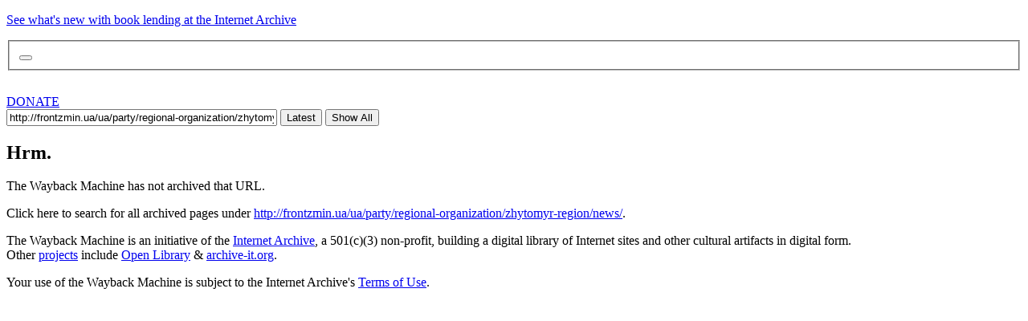

--- FILE ---
content_type: text/html
request_url: https://frontzmin.org/ua/party/regional-organization/zhytomyr-region/news/3446-gennadij-zubko-u-nas-e-derzhavne-svjato-den-peremogi-i-e-odin-derzhavnij-prapor.html
body_size: 21062
content:
<!DOCTYPE html>
<html lang="en">
  <head>
    <title>Wayback Machine</title>
    <script>
    /*
    @licstart  The following is the entire license notice for the JavaScript code in this page.

    Copyright (C) 2020 Internet Archive

    The JavaScript code in this page is free software: you can
    redistribute it and/or modify it under the terms of the GNU Affero
    General Public License as published by the Free Software
    Foundation, either version 3 of the License, or (at your option)
    any later version.  The code is distributed WITHOUT ANY WARRANTY;
    without even the implied warranty of MERCHANTABILITY or FITNESS
    FOR A PARTICULAR PURPOSE.  See the GNU GPL for more details.

    As additional permission under GNU AGPL version 3 section 7, you
    may distribute non-source (e.g., minimized or compacted) forms of
    that code without the copy of the GNU AGPL normally required by
    section 4, provided you include this license notice and a URL
    through which recipients can access the Corresponding Source.

    @licend  The above is the entire license notice for the JavaScript code in this page.
    */
    </script>
    <script type="text/javascript">
      window.webComponentLoaderConfig = {
      baseUrl: 'https://archive.org',
      version: '29e56e87'
      }
    </script>
    <script src="//archive.org/ext/build/npm/jquery/dist/jquery.min.js?v1.12.4" type="text/javascript"></script>
    <script src="//archive.org/ext/build/npm/jquery-ui.min.js?v1.12.1" type="text/javascript"></script>
    <script src="//archive.org/ext/build/npm/bootstrap/dist/js/bootstrap.min.js?v3.0.0" type="text/javascript"></script>
    <script src="//archive.org/ext/components/npm/clipboard/dist/clipboard.js?v=0099b802" type="text/javascript"></script>
    <script src="//archive.org/ext/build/js/regenerator-runtime-polyfill.min.js?v=0099b802" type="text/javascript"></script>
    <script src="//archive.org/ext/build/js/ie-dom-node-remove-polyfill.min.js?v=0099b802" type="text/javascript"></script>
    <script src="//archive.org/ext/build/js/polyfill.min.js?v=0099b802" type="text/javascript"></script>
    <script src="//archive.org/includes/analytics.js?v=0099b802" type="text/javascript"></script>
    <script src="//archive.org/ext/components/npm/@webcomponents/webcomponentsjs/webcomponents-bundle.js?v=0099b802" type="text/javascript"></script>
    <script src="//archive.org/ext/build/js/more-facets.min.js?v=0099b802" type="text/javascript"></script>
    <script src="//archive.org/ext/build/js/ia-topnav.min.js?v=0099b802" type="text/javascript"></script>
    <script src="//archive.org/ext/build/npm/react/umd/react.production.min.js?v16.7.0" type="text/javascript"></script>
    <script src="//archive.org/ext/build/npm/react-dom/umd/react-dom.production.min.js?v16.7.0" type="text/javascript"></script>
    <script src="//archive.org/ext/build/js/archive.min.js?v=0099b802" type="text/javascript"></script>
    <script src="//archive.org/ext/build/js/areact.min.js?v=0099b802" type="text/javascript"></script>
    <link href="//archive.org/ext//build/css/archive.min.css?v=0099b802" rel="stylesheet" type="text/css"/>
    <meta property="mediatype" content="">
    <meta property="primary_collection" content="">
    <script type="text/javascript">if('archive_analytics' in window){var v=archive_analytics.values;v.path='/web';v.service='wb';v.server_name='wwwb-app204.us.archive.org';v.server_ms=148;archive_analytics.send_pageview_on_load()}</script>
    <link href="/_static/images/archive.ico" rel="shortcut icon">
    <meta name="viewport" content="width=device-width, initial-scale=1.0">
    <meta http-equiv="content-type" content="text/html; charset=utf-8">
    <link rel="stylesheet" type="text/css" href="/_static/css/styles.css?v=TN3GQxFf" />
    
<link rel="stylesheet" type="text/css" href="/_static/css/web.css">
<script type="text/javascript">
if (window!=window.top) {
  $(document).ready(function(){ document.body.classList.add('wb_embedded') });
}
</script>
  </head>
  <body class="navia">
    
                    <div class="ia-banners">
              <div
        class="ia-banner hidden new-lending-mechanism"
        data-campaign="new-lending-mechanism">
        <p><a href="10/temporary-national-emergency-library-to-close-2-weeks-early-returning-to-traditional-controlled-digital-lending/" rel="nofollow">See what's new with book lending at the Internet Archive</a></p>
        <form class="banner-close" action="" method="get" data-action="ia-banner-close">
          <fieldset>
            <button aria-label="Close Banner" type="submit"></button>
          </fieldset>
        </form>
      </div>
          </div>
                    <div id="topnav">
                    <ia-topnav
            baseHost="https://archive.org"
            mediaBaseHost="https://archive.org"
            username=""
            userProfileLastModified=""
            screenName=""
                        searchQuery=""
            config="eyJ1cGxvYWRVUkwiOiJodHRwczpcL1wvYXJjaGl2ZS5vcmdcL2NyZWF0ZSIsImV2ZW50Q2F0ZWdvcnkiOiJUb3BOYXYiLCJ3YXliYWNrUGFnZXNBcmNoaXZlZCI6IjU4MiBiaWxsaW9uIn0="
            menus="[base64]/[base64]/[base64]/[base64]/[base64]">
                                      <noscript class='static-content'>      <style scope="icon-hamburger-1">.icon-hamburger-1 svg.icon-hamburger {
        display: block;
      }

      .icon-hamburger-1 .fill-color.icon-hamburger {
        fill: #fff;
      }</style><!-- Shady DOM styles for login-button --><style scope="login-button-1">.login-button-1 .dropdown-toggle.login-button {
        display: block;
          height: 4rem;
          font-size: 1.6rem;
          text-transform: uppercase;
          text-decoration: none;
          color: #ccc;
          cursor: pointer;
      }

      .login-button-1 .dropdown-toggle.login-button .fill-color.login-button {
        fill: #999;
      }

      .login-button-1 .dropdown-toggle.login-button:active .fill-color.login-button,.login-button-1 .dropdown-toggle.login-button:focus .fill-color.login-button,.login-button-1 .dropdown-toggle.login-button:hover .fill-color.login-button {
        fill: #fff;
      }

      .login-button-1 .active.login-button {
        border-radius: 1rem 1rem 0 0;
          background: #333;
      }

      .login-button-1 .active.login-button .fill-color.login-button {
        fill: #fff;
      }

      .login-button-1 span.login-button {
        display: none;
          font-size: 1.4rem;
          text-transform: uppercase;
          color: #999;
      }

      .login-button-1 span.login-button a.login-button {
        color: inherit;
          text-decoration: none;
      }

      .login-button-1 a.login-button:hover,.login-button-1 a.login-button:active,.login-button-1 a.login-button:focus {
        color: #fff;
      }

      @media (min-width: 890px) {
      .login-button-1 .logged-out-toolbar.login-button {
        transform: translateY(-.5rem);
      }

      .login-button-1 .active.login-button {
        background: transparent;
      }

      .login-button-1 .dropdown-toggle.login-button {
        display: inline-block;
            vertical-align: middle;
      }

      .login-button-1 span.login-button {
        display: inline;
            vertical-align: middle;
      }

      }</style><!-- Shady DOM styles for nav-search --><style scope="nav-search-1">.nav-search-1 input.nav-search:focus {
        outline: none;
      }

      .nav-search-1 button.nav-search {
        background: none;
          color: inherit;
          border: none;
          font: inherit;
          cursor: pointer;
      }

      .nav-search-1 button.nav-search:focus {
        outline: none;
      }

      .nav-search-1 .search.nav-search {
        padding-top: 0;
          margin-right: .5rem;
      }

      .nav-search-1 .search.nav-search svg.nav-search {
        position: relative;
          top: -5px;
          right: -3px;
          fill:;
      }

      .nav-search-1 .search-activated.nav-search {
        display: -webkit-box;
          display: -ms-flexbox;
          display: flex;
          position: absolute;
          top: 0;
          right: 5rem;
          bottom: 0;
          left: 5rem;
          z-index: 3;
          padding: 0.5rem 0.2rem;
          border-radius: 1rem 1rem 0 0;
          background: #333;
      }

      .nav-search-1 .search-inactive.nav-search {
        display: none;
      }

      .nav-search-1 .search-activated.nav-search .highlight.nav-search,.nav-search-1 .search-activated.nav-search .search.nav-search {
        background: #fff;
          border-radius: 0.5rem;
      }

      .nav-search-1 .search-activated.nav-search .highlight.nav-search {
        display: -webkit-box;
          display: -ms-flexbox;
          display: flex;
          width: 100%;
          margin: 0 .5rem;
      }

      .nav-search-1 .search-activated.nav-search .search.nav-search {
        height: 100%;
          padding: 0;
          margin-right: 0;
          -ms-flex-item-align: center;
          -ms-grid-row-align: center;
          align-self: center;
      }

      .nav-search-1 .search-activated.nav-search .search-field.nav-search {
        width: 100%;
          height: 100%;
          box-sizing: border-box;
          padding-left: 1rem;
          border-radius: 0.5rem;
          border: none;
          font-size: 1.6rem;
          text-align: center;
      }

      .nav-search-1 .search-activated.nav-search .search-field.nav-search:focus {
        outline: none;
      }

      @keyframes fade-in-nav-search-1 {
      0% {
        opacity: 0;
      }

      100% {
        opacity: 1;
      }

      }

      .nav-search-1 .fade-in.nav-search {
        animation: fade-in-nav-search-1 .2s forwards;
      }

      @media (min-width: 890px) {
      .nav-search-1 .search.nav-search svg.nav-search {
        display: inline;
            width: 28px;
            height: 28px;
            vertical-align: -14px;
      }

      .nav-search-1 .search.nav-search path.nav-search {
        fill: #333;
      }

      .nav-search-1 .search-inactive.nav-search,.nav-search-1 .search-activated.nav-search {
        display: block;
            position: static;
            padding: 1.2rem .2rem;
            background: transparent;
      }

      .nav-search-1 .search-activated.nav-search .highlight.nav-search {
        width: 13rem;
            height: 2.8rem;
            -webkit-box-orient: horizontal;
            -webkit-box-direction: reverse;
            -ms-flex-direction: row-reverse;
            flex-direction: row-reverse;
      }

      .nav-search-1 .search-activated.nav-search .search-field.nav-search {
        width: calc(100% - 28px);
            height: 100%;
            padding-left: 0;
            font-size: 1.4rem;
            text-align: left;
      }

      .nav-search-1 .search-activated.nav-search .search.nav-search svg.nav-search {
        width: 28px;
            height: 28px;
      }

      }</style><!-- Shady DOM styles for media-button --><style scope="media-button-1">.media-button-1 a.media-button {
        display: inline-block;
          text-decoration: none;
      }

      .media-button-1 .menu-item.media-button {
        display: inline-flex;
          width: 100%;
          padding: 0;
          font-size: 1.6rem;
          text-align: left;
          background: transparent;
          -webkit-box-align: center;
          -ms-flex-align: center;
          align-items: center;
      }

      .media-button-1 .menu-item.media-button:focus {
        outline: none;
      }

      .media-button-1 .label.media-button {
        display: inline-block;
          padding: 0;
          font-weight: 400;
          color: #fff;
          text-align: left;
          vertical-align: middle;
      }

      .media-button-1 .menu-item.media-button > .icon.media-button {
        display: inline-flex;
          width: 42px;
          height: 42px;
          vertical-align: middle;
          -webkit-box-align: center;
          -ms-flex-align: center;
          align-items: center;
          -webkit-box-pack: center;
          -ms-flex-pack: center;
          justify-content: center;
      }

      .media-button-1 .menu-item.selected.media-button .icon.media-button {
        background-color: #333;
          border-radius: 1rem 0 0 1rem;
      }

      .media-button-1 .icon.media-button .fill-color.media-button {
        fill: #999;
      }

      .media-button-1 .icon.active.media-button .fill-color.media-button {
        fill: #fff;
      }

      .media-button-1 .donate.media-button .fill-color.media-button {
        fill: #f00;
      }

      @media (min-width: 890px) {
      .media-button-1 .menu-item.media-button {
        width: auto;
            height: 5rem;
            color: #999;
      }

      .media-button-1 .menu-item.media-button:hover,.media-button-1 .menu-item.media-button:active,.media-button-1 .menu-item.media-button:focus {
        color: #fff;
      }

      .media-button-1 .menu-item.media-button:hover .fill-color.media-button,.media-button-1 .menu-item.media-button:active .fill-color.media-button,.media-button-1 .menu-item.media-button:focus .fill-color.media-button {
        fill: #fff;
      }

      .media-button-1 .label.media-button {
        display: none;
      }

      .media-button-1 .label.media-button,.media-button-1 .web.media-button:after {
        padding-right: 1rem;
            font-size: 1.3rem;
            text-transform: uppercase;
            color: inherit;
      }

      .media-button-1 .web.media-button:after {
        display: none;
            content: "web";
      }

      .media-button-1 .donate.media-button,.media-button-1 .more.media-button {
        display: none;
      }

      .media-button-1 .menu-item.selected.media-button {
        background: #474747;
      }

      .media-button-1 .menu-item.selected.media-button .label.media-button,.media-button-1 .menu-item.selected.web.media-button:after {
        color: #fff;
      }

      .media-button-1 .menu-item.selected.media-button .icon.media-button {
        background: transparent;
      }

      .media-button-1 .web.selected.media-button .fill-color.media-button {
        fill: #ffcd27;
      }

      .media-button-1 .texts.selected.media-button .fill-color.media-button {
        fill: #faab3c;
      }

      .media-button-1 .video.selected.media-button .fill-color.media-button {
        fill: #f1644b;
      }

      .media-button-1 .audio.selected.media-button .fill-color.media-button {
        fill: #00adef;
      }

      .media-button-1 .software.selected.media-button .fill-color.media-button {
        fill: #9ecc4f;
      }

      .media-button-1 .images.selected.media-button .fill-color.media-button {
        fill: #aa99c9;
      }

      }

      @media (min-width: 1300px) {
      .media-button-1 .label.media-button,.media-button-1 .web.media-button:after {
        display: inline;
      }

      .media-button-1 .web.media-button .label.media-button {
        display: none;
      }

      }</style><!-- Shady DOM styles for media-menu --><style scope="media-menu-1">.media-menu-1 {
        outline: none;
      }

      .media-menu-1 .media-menu.media-menu {
        position: absolute;
          z-index: -1;
          top: -100vh;
          width: 100%;
          background-color: #222;
          margin: 0;
          overflow: hidden;
      }

      .media-menu-1 .media-menu.tx-slide.media-menu {
        transition-property: top;
          transition-duration: 0.2s;
          transition-timing-function: ease;
      }

      .media-menu-1 .media-menu.tx-slide.open.media-menu {
        top: 100%;
      }

      .media-menu-1 .media-menu.tx-slide.closed.media-menu {
        top: -100vh;
      }

      .media-menu-1 .media-menu.tx-slide.closed.media-menu {
        transition-duration: 0.2s;
      }

      .media-menu-1 .menu-group.media-menu {
        position: relative;
          line-height: normal;
      }

      @media (min-width: 890px) {
      .media-menu-1 .media-menu.media-menu {
        display: inline-block;
            position: static;
            width: auto;
            height: 5rem;
      }

      .media-menu-1 .media-menu.tx-slide.media-menu {
        transition-property: none;
      }

      .media-menu-1 .media-menu.tx-slide.open.media-menu,.media-menu-1 .media-menu.tx-slide.closed.media-menu {
        top: 0;
      }

      .media-menu-1 .menu-group.media-menu {
        font-size: 0;
      }

      }</style><!-- Shady DOM styles for primary-nav --><style scope="primary-nav-1">.primary-nav-1 button.primary-nav:focus,.primary-nav-1 a.primary-nav:focus,.primary-nav-1 input.primary-nav:focus {
        outline: none;
      }

      .primary-nav-1 nav.primary-nav {
        position: relative;
          display: -ms-grid;
          display: grid;
          height: 4rem;
          grid-template-areas: "hamburger empty search user";
          -ms-grid-columns: 4rem minmax(1rem, 100%) 4.3rem 5rem;
          grid-template-columns: 4rem auto 4.3rem 5rem;
          -ms-grid-rows: 100%;
          grid-template-rows: 100%;
          background: #222;
          border-bottom: 1px solid #333;
      }

      .primary-nav-1 button.primary-nav {
        background: none;
          color: inherit;
          border: none;
          font: inherit;
          cursor: pointer;
      }

      .primary-nav-1 .link-home.primary-nav {
        position: absolute;
          top: 50%;
          left: 50%;
          z-index: 2;
          text-decoration: none;
          -webkit-transform: translate(-50%, -50%);
          -ms-transform: translate(-50%, -50%);
          transform: translate(-50%, -50%);
      }

      .primary-nav-1 media-menu.primary-nav {
        grid-column-start: hamburger-start;
          grid-column-end: user-end;
      }

      .primary-nav-1 .ia-logo.primary-nav {
        display: block;
      }

      .primary-nav-1 .ia-wordmark.primary-nav {
        display: none;
      }

      .primary-nav-1 .hamburger.primary-nav {
        -ms-grid-row: 1;
          -ms-grid-column: 1;
          grid-area: hamburger;
          padding: 0;
      }

      .primary-nav-1 .search-trigger.primary-nav {
        -ms-grid-row: 1;
          -ms-grid-column: 3;
          grid-area: search;
          position: relative;
          padding: 0;
          z-index: 1;
          width: 100%;
          text-align: right;
          -webkit-box-align: center;
          -ms-flex-align: center;
          align-items: center;
      }

      .primary-nav-1 .search-trigger.primary-nav .fill-color.primary-nav {
        fill: #999;
      }

      .primary-nav-1 .search-activated.primary-nav {
        position: relative;
          z-index: 3;
      }

      .primary-nav-1 .upload.primary-nav {
        display: none;
      }

      .primary-nav-1 .upload.primary-nav span.primary-nav {
        display: none;
      }

      .primary-nav-1 .user-info.primary-nav {
        -ms-grid-row: 1;
          -ms-grid-column: 4;
          grid-area: user;
          -ms-grid-row-align: stretch;
          align-self: stretch;
          -ms-grid-column-align: end;
          justify-self: end;
      }

      .primary-nav-1 .username.primary-nav {
        display: none;
          font-size: 1.3rem;
          vertical-align: middle;
          text-transform: uppercase;
      }

      .primary-nav-1 .user-menu.primary-nav {
        height: 100%;
          padding: .5rem 1rem;
          color: #999;
      }

      .primary-nav-1 .user-menu.primary-nav:hover {
        color: #fff;
      }

      .primary-nav-1 .user-menu.active.primary-nav {
        border-radius: 1rem 1rem 0 0;
          background: #333;
      }

      .primary-nav-1 .user-menu.primary-nav img.primary-nav {
        display: block;
          width: 30px;
          height: 30px;
      }

      @media (min-width: 890px) {
      .primary-nav-1 {
        ;
      }

      .primary-nav-1 nav.primary-nav {
        display: block;
            z-index: 2;
            height: 5rem;
            padding-right: 1.5rem;
      }

      .primary-nav-1 .link-home.primary-nav {
        position: static;
            float: left;
            margin-top: 1rem;
            padding: 0 10px 0 13px;
            -webkit-transform: translate(0, 0);
            -ms-transform: translate(0, 0);
            transform: translate(0, 0);
      }

      .primary-nav-1 .ia-logo.primary-nav,.primary-nav-1 .ia-wordmark.primary-nav {
        display: inline-block;
            vertical-align: middle;
      }

      .primary-nav-1 .ia-wordmark.primary-nav {
        margin-left: 1rem;
      }

      .primary-nav-1 .hamburger.primary-nav,.primary-nav-1 .search-trigger.primary-nav {
        display: none;
      }

      .primary-nav-1 .user-info.primary-nav {
        float: right;
            padding-top: 1rem;
      }

      .primary-nav-1 .user-menu.primary-nav {
        padding-top: 0;
      }

      .primary-nav-1 .user-menu.active.primary-nav {
        background: transparent;
      }

      .primary-nav-1 .user-menu.primary-nav img.primary-nav {
        display: inline-block;
            vertical-align: middle;
      }

      .primary-nav-1 .upload.primary-nav {
        display: block;
            float: right;
            margin-top: 1rem;
            font-size: 1.4rem;
            text-transform: uppercase;
            text-decoration: none;
            color: #999;
      }

      .primary-nav-1 .upload.primary-nav:active,.primary-nav-1 .upload.primary-nav:focus,.primary-nav-1 .upload.primary-nav:hover {
        color: #fff;
      }

      .primary-nav-1 .upload.primary-nav svg.primary-nav {
        width: 32px;
            height: 32px;
            vertical-align: middle;
            fill: #999;
      }

      .primary-nav-1 .upload.primary-nav:hover svg.primary-nav,.primary-nav-1 .upload.primary-nav:focus svg.primary-nav,.primary-nav-1 .upload.primary-nav:active svg.primary-nav {
        fill: #fff;
      }

      .primary-nav-1 nav-search.primary-nav {
        float: right;
            margin-left: 1rem;
      }

      .primary-nav-1 login-button.primary-nav {
        display: block;
            margin-right: 1rem;
      }

      }

      @media (min-width: 990px) {
      .primary-nav-1 .username.primary-nav {
        display: inline-block;
      }

      .primary-nav-1 .upload.primary-nav span.primary-nav {
        display: inline;
      }

      }</style><!-- Shady DOM styles for user-menu --><!-- Shady DOM styles for search-menu --><style scope="search-menu-1">.search-menu-1 {
        ;
      }

      .search-menu-1 button.search-menu:focus,.search-menu-1 input.search-menu:focus {
        outline-color: #428bca;
          outline-width: 0.16rem;
          outline-style: auto;
      }

      .search-menu-1 .search-menu.search-menu {
        position: absolute;
          top: -800px;
          right: 0;
          left: 0;
          z-index: 1;
          padding: 0 4.5rem;
          font-size: 1.6rem;
          background-color: #333;
      }

      .search-menu-1 .tx-slide.search-menu {
        overflow: hidden;
          transition-property: top;
          transition-duration: 0.2s;
          transition-timing-function: ease;
      }

      .search-menu-1 .initial.search-menu,.search-menu-1 .closed.search-menu {
        top: -800px;
      }

      .search-menu-1 .closed.search-menu {
        transition-duration: 0.2s;
      }

      .search-menu-1 .open.search-menu {
        top: 4rem;
      }

      .search-menu-1 label.search-menu,.search-menu-1 a.search-menu {
        padding: 1rem;
          display: block;
      }

      .search-menu-1 .advanced-search.search-menu {
        text-decoration: none;
          color: #428bca;
      }

      @media (min-width: 890px) {
      .search-menu-1 .search-menu.search-menu {
        overflow: visible;
            top: -400px;
            right: 2rem;
            left: auto;
            z-index: 5;
            padding: 1rem 2rem;
            transition: opacity .2s ease-in-out;
            font-size: 1.4rem;
            color: #333;
            border-radius: 2px;
            background: #fff;
            box-shadow: 0 1px 2px 1px rgba(0, 0, 0, .15);
      }

      .search-menu-1 .search-menu.search-menu:after {
        position: absolute;
            right: 7px;
            top: -7px;
            width: 12px;
            height: 7px;
            box-sizing: border-box;
            color: #fff;
            content: "";
            border-bottom: 7px solid currentColor;
            border-left: 6px solid transparent;
            border-right: 6px solid transparent;
      }

      .search-menu-1 .initial.search-menu,.search-menu-1 .closed.search-menu {
        opacity: 0;
            transition-duration: .2s;
      }

      .search-menu-1 .open.search-menu {
        top: 5.1rem;
            opacity: 1;
      }

      .search-menu-1 label.search-menu {
        padding: 0;
      }

      .search-menu-1 label.search-menu + label.search-menu {
        padding-top: 7px;
      }

      .search-menu-1 a.search-menu {
        padding: 1rem 0 0 0;
      }

      }</style><!-- Shady DOM styles for wayback-search --><!-- Shady DOM styles for more-slider --><!-- Shady DOM styles for media-subnav --><style scope="media-subnav-1">.media-subnav-1 a.media-subnav {
        text-decoration: none;
          color: #fff;
      }

      .media-subnav-1 img.media-subnav {
        display: block;
          width: 90px;
          height: 90px;
          margin: 0 auto 1rem auto;
          border-radius: 45px;
      }

      .media-subnav-1 h3.media-subnav {
        margin-top: 0;
          font-size: 1.8rem;
      }

      .media-subnav-1 h4.media-subnav {
        font-size: 1.6rem;
      }

      .media-subnav-1 ul.media-subnav {
        padding: 0;
          margin: 0;
          list-style: none;
      }

      .media-subnav-1 li.media-subnav + li.media-subnav {
        padding-top: 1.5rem;
      }

      .media-subnav-1 .icon-links.media-subnav {
        display: -webkit-box;
          display: -ms-flexbox;
          display: flex;
          -webkit-box-pack: space-evenly;
          -ms-flex-pack: space-evenly;
          justify-content: space-evenly;
          text-align: center;
      }

      .media-subnav-1 .icon-links.media-subnav a.media-subnav {
        display: inline-block;
          width: 120px;
          margin-bottom: 1.5rem;
          overflow: hidden;
          white-space: nowrap;
          text-align: center;
          text-overflow: ellipsis;
      }

      .media-subnav-1 .icon-links.media-subnav a.media-subnav + a.media-subnav {
        margin-left: 2rem;
      }

      .media-subnav-1 .featured.media-subnav h4.media-subnav {
        display: none;
      }

      @media (min-width: 890px) {
      .media-subnav-1 {
        display: -ms-grid;
            display: grid;
            -ms-grid-columns: 40% 20% 40%;
            grid-template-columns: 40% 20% 40%;
      }

      .media-subnav-1 .wayback-search.media-subnav {
        -ms-grid-column: 1;
            -ms-grid-column-span: 3;
            grid-column: 1 / 4;
      }

      .media-subnav-1 h3.media-subnav {
        display: none;
      }

      .media-subnav-1 h4.media-subnav {
        margin: 0 0 1rem 0;
            font-weight: 100;
      }

      .media-subnav-1 ul.media-subnav {
        font-size: 1.3rem;
      }

      .media-subnav-1 li.media-subnav {
        padding-bottom: .5rem;
      }

      .media-subnav-1 li.media-subnav + li.media-subnav {
        padding-top: 0;
      }

      .media-subnav-1 li.media-subnav a.media-subnav {
        display: block;
            overflow: hidden;
            white-space: nowrap;
            text-overflow: ellipsis;
      }

      .media-subnav-1 .icon-links.media-subnav {
        -ms-grid-column: 1;
      }

      .media-subnav-1 .icon-links.media-subnav a.media-subnav {
        padding-top: 3.5rem;
            max-width: 160px;
      }

      .media-subnav-1 .links.media-subnav {
        padding: 0 1.5rem;
      }

      .media-subnav-1 .featured.media-subnav {
        -ms-grid-column: 2;
      }

      .media-subnav-1 .featured.media-subnav h4.media-subnav {
        display: block;
      }

      .media-subnav-1 .top.media-subnav {
        -ms-grid-column: 3;
      }

      .media-subnav-1 .top.media-subnav ul.media-subnav {
        display: -ms-grid;
            display: grid;
            -ms-grid-columns: 50% 3rem 50%;
            grid-template-columns: 50% 50%;
            -ms-grid-rows: (auto)[7];
            grid-template-rows: repeat(7, auto);
            grid-column-gap: 3rem;
            grid-auto-flow: column;
      }

      .media-subnav-1 .top.media-subnav ul.media-subnav > *.media-subnav:nth-child(1) {
        -ms-grid-row: 1;
            -ms-grid-column: 1;
      }

      .media-subnav-1 .top.media-subnav ul.media-subnav > *.media-subnav:nth-child(2) {
        -ms-grid-row: 2;
            -ms-grid-column: 1;
      }

      .media-subnav-1 .top.media-subnav ul.media-subnav > *.media-subnav:nth-child(3) {
        -ms-grid-row: 3;
            -ms-grid-column: 1;
      }

      .media-subnav-1 .top.media-subnav ul.media-subnav > *.media-subnav:nth-child(4) {
        -ms-grid-row: 4;
            -ms-grid-column: 1;
      }

      .media-subnav-1 .top.media-subnav ul.media-subnav > *.media-subnav:nth-child(5) {
        -ms-grid-row: 5;
            -ms-grid-column: 1;
      }

      .media-subnav-1 .top.media-subnav ul.media-subnav > *.media-subnav:nth-child(6) {
        -ms-grid-row: 6;
            -ms-grid-column: 1;
      }

      .media-subnav-1 .top.media-subnav ul.media-subnav > *.media-subnav:nth-child(7) {
        -ms-grid-row: 7;
            -ms-grid-column: 1;
      }

      .media-subnav-1 .top.media-subnav ul.media-subnav > *.media-subnav:nth-child(8) {
        -ms-grid-row: 1;
            -ms-grid-column: 3;
      }

      .media-subnav-1 .top.media-subnav ul.media-subnav > *.media-subnav:nth-child(9) {
        -ms-grid-row: 2;
            -ms-grid-column: 3;
      }

      .media-subnav-1 .top.media-subnav ul.media-subnav > *.media-subnav:nth-child(10) {
        -ms-grid-row: 3;
            -ms-grid-column: 3;
      }

      .media-subnav-1 .top.media-subnav ul.media-subnav > *.media-subnav:nth-child(11) {
        -ms-grid-row: 4;
            -ms-grid-column: 3;
      }

      .media-subnav-1 .top.media-subnav ul.media-subnav > *.media-subnav:nth-child(12) {
        -ms-grid-row: 5;
            -ms-grid-column: 3;
      }

      .media-subnav-1 .top.media-subnav ul.media-subnav > *.media-subnav:nth-child(13) {
        -ms-grid-row: 6;
            -ms-grid-column: 3;
      }

      .media-subnav-1 .top.media-subnav ul.media-subnav > *.media-subnav:nth-child(14) {
        -ms-grid-row: 7;
            -ms-grid-column: 3;
      }

      }</style><!-- Shady DOM styles for media-slider --><style scope="media-slider-1">.media-slider-1 .overflow-clip.media-slider {
        display: none;
          position: absolute;
          top: 4rem;
          right: 0;
          left: 4rem;
          height: 368px;
          overflow-x: hidden;
      }

      .media-slider-1 .information-menu.media-slider {
        position: absolute;
          top: 0;
          right: 0;
          left: 0;
          padding: 0;
          height: 368px;
          overflow-x: hidden;
          font-size: 1.4rem;
          background: #333;
      }

      .media-slider-1 .open.media-slider {
        display: block;
      }

      .media-slider-1 .info-box.media-slider {
        padding: 1rem;
      }

      @media (min-width: 890px) {
      .media-slider-1 .overflow-clip.media-slider {
        display: block;
            top: 0;
            left: 0;
            height: auto;
            overflow-x: visible;
            transform: translate(0, -100%);
            transition: transform .2s ease;
      }

      .media-slider-1 .information-menu.media-slider {
        left: 0;
            z-index: 1;
            height: auto;
            min-height: 21rem;
            background: #474747;
            transform: translate(0, -100%);
            transition: transform .2s ease;
      }

      .media-slider-1 .overflow-clip.open.media-slider {
        transform: translate(0, 8rem);
      }

      .media-slider-1 .information-menu.open.media-slider {
        transform: translate(0, 0);
      }

      .media-slider-1 .info-box.media-slider {
        max-width: 1000px;
            padding: 1.5rem 0;
            margin: 0 auto;
      }

      }</style><!-- Shady DOM styles for desktop-subnav --><style scope="desktop-subnav-1">.desktop-subnav-1 ul.desktop-subnav {
        position: relative;
          z-index: 3;
          padding: .8rem 0;
          margin: 0;
          font-size: 1.2rem;
          text-transform: uppercase;
          text-align: center;
          background: #333;
      }

      .desktop-subnav-1 li.desktop-subnav {
        display: inline-block;
          padding: 0 15px;
      }

      .desktop-subnav-1 a.desktop-subnav {
        text-decoration: none;
          color: #aaa;
      }

      .desktop-subnav-1 a.desktop-subnav:hover,.desktop-subnav-1 a.desktop-subnav:active,.desktop-subnav-1 a.desktop-subnav:focus {
        color: #fff;
      }

      .desktop-subnav-1 .donate.desktop-subnav svg.desktop-subnav {
        width: 16px;
          height: 16px;
          vertical-align: -4px;
          fill: #f00;
      }</style><!-- Shady DOM styles for signed-out-dropdown --><style scope="signed-out-dropdown-1">.signed-out-dropdown-1 {
        ;
      }

      .signed-out-dropdown-1 nav.signed-out-dropdown {
        position: absolute;
          top: -1500px;
          right: 0;
          z-index: 1;
          overflow: hidden;
          font-size: 1.6rem;
          background-color: #333;
          transition-property: top;
          transition-duration: 0.2s;
          transition-timing-function: ease;
      }

      .signed-out-dropdown-1 .initial.signed-out-dropdown,.signed-out-dropdown-1 .closed.signed-out-dropdown {
        top: -1500px;
      }

      .signed-out-dropdown-1 .closed.signed-out-dropdown {
        transition-duration: 0.5s;
      }

      .signed-out-dropdown-1 .open.signed-out-dropdown {
        top: 4rem;
          max-width: 100vw;
          overflow: auto;
      }

      .signed-out-dropdown-1 h3.signed-out-dropdown {
        padding: 0.6rem 2rem;
          margin: 0;
          font-size: inherit;
          overflow: hidden;
          text-overflow: ellipsis;
      }

      .signed-out-dropdown-1 ul.signed-out-dropdown {
        padding: 0.4rem 0 0.7rem 0;
          margin: 0;
          list-style: none;
          
          max-height: calc(100vh - 7.2rem + 1px);
          overflow: auto;
          box-sizing: border-box;
      }

      .signed-out-dropdown-1 .divider.signed-out-dropdown {
        margin: .5rem 0;
          border-bottom: 1px solid #666;
      }

      .signed-out-dropdown-1 a.signed-out-dropdown,.signed-out-dropdown-1 .info-item.signed-out-dropdown {
        display: block;
          color: #fff;
          text-decoration: none;
          padding: 1rem 2rem;
      }

      .signed-out-dropdown-1 .info-item.signed-out-dropdown {
        font-size: .8em;
          color: #999;
      }

      @media (min-width: 890px) {
      .signed-out-dropdown-1 nav.signed-out-dropdown {
        overflow: visible;
            top: calc(100% + 7px);
            left: auto;
            z-index: 5;
            transition: opacity .2s ease-in-out;
            font-size: 1.4rem;
            border-radius: 2px;
            background: #fff;
            box-shadow: 0 1px 2px 1px rgba(0, 0, 0, .15);
      }

      .signed-out-dropdown-1 nav.signed-out-dropdown:after {
        position: absolute;
            right: 7px;
            top: -7px;
            width: 12px;
            height: 7px;
            box-sizing: border-box;
            color: #fff;
            content: "";
            border-bottom: 7px solid currentColor;
            border-left: 6px solid transparent;
            border-right: 6px solid transparent;
      }

      .signed-out-dropdown-1 h3.signed-out-dropdown {
        display: none;
      }

      .signed-out-dropdown-1 ul.signed-out-dropdown {
        max-height: calc(100vh - 8.5rem + 1px);
      }

      .signed-out-dropdown-1 .divider.signed-out-dropdown {
        border-bottom-color: #666;
      }

      .signed-out-dropdown-1 a.signed-out-dropdown {
        padding: .5rem 2rem;
            color: #333;
            transition: background .1s ease-out, color .1s ease-out;
      }

      .signed-out-dropdown-1 .info-item.signed-out-dropdown {
        padding: .5rem 2rem;
            font-size: .8em;
      }

      .signed-out-dropdown-1 a.signed-out-dropdown:hover,.signed-out-dropdown-1 a.signed-out-dropdown:active,.signed-out-dropdown-1 a.signed-out-dropdown:focus {
        color: #fff;
            background: #428bca;
      }

      .signed-out-dropdown-1 .initial.signed-out-dropdown,.signed-out-dropdown-1 .closed.signed-out-dropdown {
        opacity: 0;
            transition-duration: .2s;
      }

      .signed-out-dropdown-1 .open.signed-out-dropdown {
        top: 5.1rem;
            opacity: 1;
            overflow: visible;
      }

      }

      @media (min-width: 890px) {
      .signed-out-dropdown-1 .initial.signed-out-dropdown,.signed-out-dropdown-1 .closed.signed-out-dropdown,.signed-out-dropdown-1 .open.signed-out-dropdown {
        right: 33.7rem;
      }

      .signed-out-dropdown-1 .search-hidden.initial.signed-out-dropdown,.signed-out-dropdown-1 .search-hidden.closed.signed-out-dropdown,.signed-out-dropdown-1 .search-hidden.open.signed-out-dropdown {
        right: 18.3rem;
      }

      }

      @media (min-width: 990px) {
      .signed-out-dropdown-1 .initial.signed-out-dropdown,.signed-out-dropdown-1 .closed.signed-out-dropdown,.signed-out-dropdown-1 .open.signed-out-dropdown {
        right: 39.7rem;
      }

      .signed-out-dropdown-1 .search-hidden.initial.signed-out-dropdown,.signed-out-dropdown-1 .search-hidden.closed.signed-out-dropdown,.signed-out-dropdown-1 .search-hidden.open.signed-out-dropdown {
        right: 23.5rem;
      }

      }</style><!-- Shady DOM styles for ia-topnav --><style scope="ia-topnav-1">.ia-topnav-1 {
        ;

          color: #fff;
          font-size: 2rem;
          font-family: 'Helvetica Neue', Helvetica, Arial, sans-serif;
      }

      .ia-topnav-1 #close-layer.ia-topnav {
        display: none;
          position: fixed;
          top: 0;
          right: 0;
          bottom: 0;
          left: 0;
          z-index: 0;
      }

      .ia-topnav-1 #close-layer.visible.ia-topnav {
        display: block;
      }

      .ia-topnav-1 .topnav.ia-topnav {
        position: relative;
          z-index: 3;
      }

      @media (max-width: 889px) {
      .ia-topnav-1 desktop-subnav.ia-topnav {
        display: none;
      }

      }</style><style>body {transition: opacity ease-in 0.2s; } 
      body[unresolved] {opacity: 0; display: block; overflow: hidden; position: relative; } 
      </style>
          <div class="topnav style-scope ia-topnav">
        <primary-nav class="style-scope ia-topnav x-scope primary-nav-1"><!---->
      <nav class="style-scope primary-nav">
        <a class="link-home style-scope primary-nav" href="https://archive.org" data-event-click-tracking="BetaTopNav|NavHome"><!---->
  <svg class="ia-logo style-scope primary-nav" width="27" height="30" viewBox="0 0 27 30" xmlns="http://www.w3.org/2000/svg" aria-labelledby="logoTitleID logoDescID">
    <title id="logoTitleID" class="style-scope primary-nav">Internet Archive logo</title>
    <desc id="logoDescID" class="style-scope primary-nav">A line drawing of the Internet Archive headquarters building façade.</desc>
    <g stroke="none" stroke-width="1" fill="none" fill-rule="evenodd" class="style-scope primary-nav">
      <mask id="mask-2" fill="white" class="style-scope primary-nav">
        <path d="M26.6666667,28.6046512 L26.6666667,30 L0,30 L0.000283687943,28.6046512 L26.6666667,28.6046512 Z M25.6140351,26.5116279 L25.6140351,28.255814 L1.05263158,28.255814 L1.05263158,26.5116279 L25.6140351,26.5116279 Z M3.62469203,7.6744186 L3.91746909,7.82153285 L4.0639977,10.1739544 L4.21052632,13.9963932 L4.21052632,17.6725617 L4.0639977,22.255044 L4.03962296,25.3421929 L3.62469203,25.4651163 L2.16024641,25.4651163 L1.72094074,25.3421929 L1.55031755,22.255044 L1.40350877,17.6970339 L1.40350877,14.0211467 L1.55031755,10.1739544 L1.68423854,7.80887484 L1.98962322,7.6744186 L3.62469203,7.6744186 Z M24.6774869,7.6744186 L24.9706026,7.82153285 L25.1168803,10.1739544 L25.2631579,13.9963932 L25.2631579,17.6725617 L25.1168803,22.255044 L25.0927809,25.3421929 L24.6774869,25.4651163 L23.2130291,25.4651163 L22.7736357,25.3421929 L22.602418,22.255044 L22.4561404,17.6970339 L22.4561404,14.0211467 L22.602418,10.1739544 L22.7369262,7.80887484 L23.0420916,7.6744186 L24.6774869,7.6744186 Z M9.94042303,7.6744186 L10.2332293,7.82153285 L10.3797725,10.1739544 L10.5263158,13.9963932 L10.5263158,17.6725617 L10.3797725,22.255044 L10.3556756,25.3421929 L9.94042303,25.4651163 L8.47583122,25.4651163 L8.0362015,25.3421929 L7.86556129,22.255044 L7.71929825,17.6970339 L7.71929825,14.0211467 L7.86556129,10.1739544 L8.00005604,7.80887484 L8.30491081,7.6744186 L9.94042303,7.6744186 Z M18.0105985,7.6744186 L18.3034047,7.82153285 L18.449948,10.1739544 L18.5964912,13.9963932 L18.5964912,17.6725617 L18.449948,22.255044 L18.425851,25.3421929 L18.0105985,25.4651163 L16.5460067,25.4651163 L16.1066571,25.3421929 L15.9357367,22.255044 L15.7894737,17.6970339 L15.7894737,14.0211467 L15.9357367,10.1739544 L16.0702315,7.80887484 L16.3753664,7.6744186 L18.0105985,7.6744186 Z M25.6140351,4.53488372 L25.6140351,6.97674419 L1.05263158,6.97674419 L1.05263158,4.53488372 L25.6140351,4.53488372 Z M13.0806755,0 L25.9649123,2.93331338 L25.4484139,3.8372093 L0.771925248,3.8372093 L0,3.1041615 L13.0806755,0 Z" id="path-1" class="style-scope primary-nav"></path>
      </mask>
      <use fill="#FFFFFF" xlink:href="#path-1" class="style-scope primary-nav"></use>
      <g mask="url(#mask-2)" fill="#FFFFFF" class="style-scope primary-nav">
        <path d="M0,0 L26.6666667,0 L26.6666667,30 L0,30 L0,0 Z" id="swatch" class="style-scope primary-nav"></path>
      </g>
    </g>
  </svg>
<!---->
  <svg class="ia-wordmark style-scope primary-nav" height="14" viewBox="0 0 183 14" width="183" xmlns="http://www.w3.org/2000/svg"><g fill="#fff" fill-rule="evenodd" class="style-scope primary-nav"><g transform="translate(107.24177)" class="style-scope primary-nav"><path d="m3.46567087 2.73592273c.09358964-.31350476.26547063-.95793121.26547063-1.08718317 0-.73655285-.57818604-.75488647-1.20271694-.86488814v-.40471447h2.93682509l3.81107838 12.38893815h-1.62387035l-1.17212033-3.82897484h-3.98340931l-1.17167038 3.82897484h-.96784292zm-.7032722 5.33783106h3.4520181l-1.78045302-5.37541496z" class="style-scope primary-nav"></path><path d="m13.7607138 2.88304997c0-1.82281935-.0319465-1.82281935-1.4843858-2.09919855v-.40471447h3.8425749c1.1721204 0 4.4050127 0 4.4050127 3.2954667 0 2.09828187-1.1554722 2.79816749-2.3896856 3.03696279l2.874282 6.05650866h-1.7957513l-2.7649442-5.72512863h-.9687428v5.72512863h-1.7183599zm1.7183599 3.29500836h.8909015c1.0146377 0 2.4364804-.33092169 2.4364804-2.39299467 0-1.98873853-.9687428-2.54103858-2.2812476-2.54103858-1.0461343 0-1.0461343.33138003-1.0461343 1.6573585z" class="style-scope primary-nav"></path><path d="m31.6158204 12.2524422c-.5304913.2768376-1.3903462.6998857-2.9989182.6998857-3.389925 0-4.6083902-2.4113283-4.6083902-6.55334954 0-3.35000921.8742533-6.07530059 4.3582178-6.07530059 1.3903462 0 2.4058839.27592086 3.1240044.55230005l.0940396 3.07500503h-.4530999c-.062543-.9395976-.921948-2.743625-2.6088113-2.743625-2.296096 0-2.6713545 2.88983555-2.6713545 5.19162051 0 2.90816916.8598549 5.52254214 3.0304147 5.52254214 1.4843858 0 2.2497511-.5523 2.7338976-.9386809z" class="style-scope primary-nav"></path><path d="m36.1784975 2.80971552c0-1.45568877-.0935896-1.62114962-1.5626771-1.80448573v-.40563116l3.2805871-.42258975v5.70633665h4.2484299v-5.50420858h1.7183599v12.38893815h-1.7183599v-6.01984144h-4.2484299v6.01984144h-1.71791z" class="style-scope primary-nav"></path><path d="m46.8631973 12.3083598c1.1086774 0 1.3273532-.2759209 1.3273532-1.711901v-7.91645358c0-1.43598014-.2186758-1.71144266-1.3273532-1.71144266v-.46109033h4.3735162v.46109033c-1.093829 0-1.3273532.27546252-1.3273532 1.71144266v7.91645358c0 1.4359801.2335242 1.711901 1.3273532 1.711901v.4597153h-4.3735162z" class="style-scope primary-nav"></path><path d="m56.1269544 2.73592273c-.4998947-1.67569211-.6407291-1.67569211-1.8902409-1.95207131v-.40471447h3.0304147l3.0614614 10.08806985h.0310465l2.9840699-10.08806985h1.0146377l-3.8106284 12.38893815h-1.3588497z" class="style-scope primary-nav"></path><path d="m68.8422796 2.88304997c0-1.82281935-.0467948-1.82281935-1.4839359-2.09919855v-.40471447h7.4826722l.0467949 2.7243747h-.4378016c0-1.47264736-.6555775-1.85948657-1.6868634-1.85948657h-1.2184652c-.7806636 0-.9835912.07333445-.9835912.95747287v3.66351396h1.8902409c1.0767309 0 1.1865187-.80942895 1.2805583-1.41672984h.4369017v3.86518369h-.4369017c0-.9941401-.3437619-1.58356571-1.2805583-1.58356571h-1.8902409v4.10535405c0 1.0308073.2029276 1.0679328.9835912 1.0679328h1.7345581c.8895516 0 1.311155-.3685056 1.4051946-1.8040274h.4378015l-.0476947 2.6689156h-6.2322605z" class="style-scope primary-nav"></path></g><g transform="translate(.24177 .277385)" class="style-scope primary-nav"><path d="m1.57302598 10.3699491v-8.03470531c0-1.45706379-.25962128-1.73802639-1.57302598-1.73802639v-.46659042h5.18252665v.46659042c-1.29540668 0-1.57302597.2809626-1.57302597 1.73802639v8.03470531c0 1.4575222.27761929 1.7366514 1.57302597 1.7366514v.4675071h-5.18252665v-.4675071c1.3134047 0 1.57302598-.2791292 1.57302598-1.7366514z" class="style-scope primary-nav"></path><path d="m10.0331719 2.39116131c0-1.73756805-.25872136-1.66240024-1.85064525-1.98003007v-.41113124h3.90556795l5.830455 10.1641543h.0368959v-10.1641543h1.1662709v12.5741076h-1.7773033l-6.1076243-10.63028642h-.0373459v10.63028642h-1.166271z" class="style-scope primary-nav"></path><path d="m25.9161467.87818h-1.2774087c-1.4618883 0-1.8875412.46704876-1.9991288 1.83198615h-.5178928l.0737919-2.71016615h9.4768516l.0742417 2.76562533h-.5183426c0-1.43873018-.5925845-1.88744533-2.0175768-1.88744533h-1.2580608v11.6959276h-2.0364747z" class="style-scope primary-nav"></path><path d="m36.505907 2.54103859c0-1.84986143-.0562438-1.84986143-1.7593054-2.12990735v-.41113124h8.8658192l.0557938 2.76562533h-.5183426c0-1.49510604-.777064-1.88744533-1.9982289-1.88744533h-1.4443403c-.9255476 0-1.1662709.07516781-1.1662709.97213976v3.71805646h2.2398522c1.2769587 0 1.4060944-.82272082 1.5176821-1.43964686h.5187926v3.92430959h-.5187926c0-1.00880698-.406755-1.60648273-1.5176821-1.60648273h-2.2398522v4.16631328c0 1.0463909.2407233 1.0830581 1.1662709 1.0830581h2.0544728c1.0555832 0 1.554578-.3735473 1.6652657-1.83061113h.5192426l-.0557938 2.70879113h-7.3845831z" class="style-scope primary-nav"></path><path d="m48.7037894 2.54103859c0-1.84986143-.0368959-1.84986143-1.7575055-2.12990735v-.41113124h4.5525963c1.3885464 0 5.2194226 0 5.2194226 3.34450912 0 2.13036568-1.3687486 2.8403348-2.8315368 3.08325515l3.4056733 6.14634333h-2.1287145l-3.2756376-5.81083823h-1.1478231v5.81083823h-2.0364747zm2.0364747 3.34405077h1.0555833c1.202267 0 2.8873305-.33550509 2.8873305-2.42782853 0-2.01898899-1.147823-2.57908083-2.7028509-2.57908083-1.2400629 0-1.2400629.33596344-1.2400629 1.68256722z" class="style-scope primary-nav"></path><path d="m62.1435345 2.39116131c0-1.73756805-.2596213-1.66240024-1.8510952-1.98003007v-.41113124h3.905118l5.830005 10.1641543h.0373458v-10.1641543h1.166271v12.5741076h-1.7764035l-6.1085242-10.63028642h-.0368959v10.63028642h-1.165821z" class="style-scope primary-nav"></path><path d="m75.9895846 2.54103859c0-1.84986143-.0553439-1.84986143-1.7584055-2.12990735v-.41113124h8.8658192l.0557938 2.76562533h-.5183426c0-1.49510604-.777964-1.88744533-1.9991289-1.88744533h-1.4438902c-.9250977 0-1.1658211.07516781-1.1658211.97213976v3.71805646h2.2394023c1.2774087 0 1.4060944-.82272082 1.5176821-1.43964686h.5187926v3.92430959h-.5187926c0-1.00880698-.406755-1.60648273-1.5176821-1.60648273h-2.2394023v4.16631328c0 1.0463909.2407234 1.0830581 1.1658211 1.0830581h2.0544727c1.0555832 0 1.5550279-.3735473 1.6661657-1.83061113h.5183426l-.0557938 2.70879113h-7.385033z" class="style-scope primary-nav"></path><path d="m90.2243917.87818h-1.2765088c-1.4623382 0-1.8879911.46704876-1.9995788 1.83198615h-.5178927l.0742418-2.71016615h9.4759517l.0742418 2.76562533h-.5178928c0-1.43873018-.5921344-1.88744533-2.0180267-1.88744533h-1.2585108v11.6959276h-2.0360247z" class="style-scope primary-nav"></path></g></g></svg>
<!----></a>

      <button class="search-trigger style-scope primary-nav" data-event-click-tracking="BetaTopNav|NavSearchOpen">

  <svg height="40" viewBox="0 0 40 40" width="40" xmlns="http://www.w3.org/2000/svg" aria-labelledby="searchTitleID searchDescID" class="style-scope primary-nav">
    <title id="searchTitleID" class="style-scope primary-nav">Search icon</title>
    <desc id="searchDescID" class="style-scope primary-nav">An illustration of a magnifying glass.</desc>
    <path class="fill-color style-scope primary-nav" d="m32.4526364 29.8875889-8.1719472-7.9751279c1.1046135-1.4876138 1.7652549-3.3102407 1.7652549-5.2846451 0-.101185-.0142895-.1981539-.030573-.2944743.0166158-.0976175.0309053-.196208.0309053-.2990145 0-4.9814145-4.152935-9.0343271-9.2572866-9.0343271-.0907218 0-.1781206.01394537-.2655193.02594487-.0880633-.0119995-.1747974-.02594487-.2655193-.02594487-5.1046839 0-9.25761889 4.0529126-9.25761889 9.0343271 0 .1011849.01395722.1981539.03057294.2947985-.01694804.0976176-.03090525.1958838-.03090525.2986903 0 4.9814145 4.1526027 9.0346514 9.2572866 9.0346514.0907218 0 .1777882-.0139454.2658516-.0262692.0873987.0123238.1741328.0262692.265187.0262692 1.7306942 0 3.3467399-.4747911 4.7338208-1.2852439l8.2882574 8.0886366c.3652137.3564177.843082.53414 1.3212826.53414.4782007 0 .9567336-.1780467 1.3212827-.53414.7294304-.7118622.7294304-1.8660845-.0003323-2.5782711zm-15.9526364-7.8875889c-.0832667-.0118703-.1652765-.0253024-.2513711-.0253024-2.8781993 0-5.2197212-2.3278242-5.2197212-5.1891862 0-.0974612-.013197-.1908615-.0289077-.2836371.0160249-.0940251.0292219-.1889874.0292219-.2880105 0-2.861362 2.3418361-5.1891861 5.2200354-5.1891861.0854662 0 .1677902-.0131198.2510569-.0246777.0826383.0115579.1649623.0246777.2510569.0246777 2.8781993 0 5.2197212 2.3278241 5.2197212 5.1891861 0 .0974612.0135112.1908616.0289077.2839496-.0157107.0940251-.0295361.1886749-.0295361.287698 0 2.861362-2.3415219 5.1891862-5.2197212 5.1891862-.0860946 0-.1684187.0134321-.2507427.0253024z" fill-rule="evenodd"></path>
  </svg>

      </button>
      <nav-search class="style-scope primary-nav x-scope nav-search-1"><!----><div class="search-activated fade-in search-inactive style-scope nav-search">
      <form id="nav-search" class="highlight style-scope nav-search" method="get" action="https://archive.org/search.php" data-event-submit-tracking="BetaTopNav|NavSearchSubmit">
        <input type="text" name="query" class="search-field style-scope nav-search" placeholder="Search" autocomplete="off">
        <input type="hidden" name="sin" class="style-scope nav-search" value="">
        <button type="submit" class="search style-scope nav-search" data-event-click-tracking="BetaTopNav|NavSearchClose">

  <svg height="40" viewBox="0 0 40 40" width="40" xmlns="http://www.w3.org/2000/svg" aria-labelledby="searchTitleID searchDescID" class="style-scope nav-search">
    <title id="searchTitleID" class="style-scope nav-search">Search icon</title>
    <desc id="searchDescID" class="style-scope nav-search">An illustration of a magnifying glass.</desc>
    <path class="fill-color style-scope nav-search" d="m32.4526364 29.8875889-8.1719472-7.9751279c1.1046135-1.4876138 1.7652549-3.3102407 1.7652549-5.2846451 0-.101185-.0142895-.1981539-.030573-.2944743.0166158-.0976175.0309053-.196208.0309053-.2990145 0-4.9814145-4.152935-9.0343271-9.2572866-9.0343271-.0907218 0-.1781206.01394537-.2655193.02594487-.0880633-.0119995-.1747974-.02594487-.2655193-.02594487-5.1046839 0-9.25761889 4.0529126-9.25761889 9.0343271 0 .1011849.01395722.1981539.03057294.2947985-.01694804.0976176-.03090525.1958838-.03090525.2986903 0 4.9814145 4.1526027 9.0346514 9.2572866 9.0346514.0907218 0 .1777882-.0139454.2658516-.0262692.0873987.0123238.1741328.0262692.265187.0262692 1.7306942 0 3.3467399-.4747911 4.7338208-1.2852439l8.2882574 8.0886366c.3652137.3564177.843082.53414 1.3212826.53414.4782007 0 .9567336-.1780467 1.3212827-.53414.7294304-.7118622.7294304-1.8660845-.0003323-2.5782711zm-15.9526364-7.8875889c-.0832667-.0118703-.1652765-.0253024-.2513711-.0253024-2.8781993 0-5.2197212-2.3278242-5.2197212-5.1891862 0-.0974612-.013197-.1908615-.0289077-.2836371.0160249-.0940251.0292219-.1889874.0292219-.2880105 0-2.861362 2.3418361-5.1891861 5.2200354-5.1891861.0854662 0 .1677902-.0131198.2510569-.0246777.0826383.0115579.1649623.0246777.2510569.0246777 2.8781993 0 5.2197212 2.3278241 5.2197212 5.1891861 0 .0974612.0135112.1908616.0289077.2839496-.0157107.0940251-.0295361.1886749-.0295361.287698 0 2.861362-2.3415219 5.1891862-5.2197212 5.1891862-.0860946 0-.1684187.0134321-.2507427.0253024z" fill-rule="evenodd"></path>
  </svg>

        </button>
      </form>
    </div><!----></nav-search>

        <a class="upload style-scope primary-nav" href="https://archive.org/create/">

  <svg width="40" height="41" viewBox="0 0 40 41" xmlns="http://www.w3.org/2000/svg" aria-labelledby="uploadTitleID uploadDescID" class="style-scope primary-nav">
    <title id="uploadTitleID" class="style-scope primary-nav">Upload icon</title>
    <desc id="uploadDescID" class="style-scope primary-nav">An illustration of a horizontal line over an up pointing arrow.</desc>
    <path class="fill-color style-scope primary-nav" d="m20 12.8 8 10.4h-4.8v8.8h-6.4v-8.8h-4.8zm12-4.8v3.2h-24v-3.2z" fill-rule="evenodd"></path>
  </svg>

          <span class="style-scope primary-nav">Upload</span>
        </a>
        <div class="user-info style-scope primary-nav">

      <login-button class="style-scope primary-nav x-scope login-button-1"><!---->
      <div class="logged-out-toolbar style-scope login-button">
        <a class="dropdown-toggle style-scope login-button" data-event-click-tracking="BetaTopNav|NavLoginIcon">

  <svg width="40" height="40" viewBox="0 0 40 40" xmlns="http://www.w3.org/2000/svg" aria-labelledby="userTitleID userDescID" class="style-scope login-button">
    <title id="userTitleID" class="style-scope login-button">User icon</title>
    <desc id="userDescID" class="style-scope login-button">An illustration of a person's head and chest.</desc>
    <path class="fill-color style-scope login-button" d="m20.7130435 18.0434783c-3.5658385 0-6.4565218-2.9198821-6.4565218-6.5217392 0-3.60185703 2.8906833-6.5217391 6.4565218-6.5217391s6.4565217 2.91988207 6.4565217 6.5217391c0 3.6018571-2.8906832 6.5217392-6.4565217 6.5217392zm-12.9130435 16.9565217c0-7.9240855 5.7813665-14.3478261 12.9130435-14.3478261s12.9130435 6.4237406 12.9130435 14.3478261z" fill-rule="evenodd"></path>
  </svg>

        </a>
        <span class="style-scope login-button">
          <a class="style-scope login-button" href="https://archive.org/account/signup">Sign up</a>
          |
          <a class="style-scope login-button" href="https://archive.org/account/login">Log in</a>
        </span>
      </div>
    <!----></login-button>

        </div>
        <media-menu class="style-scope primary-nav x-scope media-menu-1" tabindex="-1"><!---->
      <nav class="media-menu tx-slide closed style-scope media-menu" aria-hidden="true" aria-expanded="false">
        <div class="menu-group style-scope media-menu">
          <!---->
        <media-button class="style-scope media-menu x-scope media-button-1" data-mediatype="web"><!---->
      <a class="menu-item web  style-scope media-button" href="https://archive.org/web/" data-event-click-tracking="BetaTopNav|NavMenuWeb">

      <span class="icon  style-scope media-button">

  <svg height="40" viewBox="0 0 40 40" width="40" xmlns="http://www.w3.org/2000/svg" aria-labelledby="webTitleID webDescID" class="style-scope media-button">
    <title id="webTitleID" class="style-scope media-button">Web icon</title>
    <desc id="webDescID" class="style-scope media-button">An illustration of a computer application window</desc>
    <path class="fill-color style-scope media-button" d="m8 28.7585405v-8.1608108-9.3577297h24v9.3577297 8.1608108zm14.2702703-15.8863783h-12.43243246v2.6114594h12.43243246zm7.7837838 14.0365946v-7.0727027-1.8497838h-20.21621626v1.8497838 7.0727027zm-3.7837838-14.0365946h-2.7027027v2.6114594h2.7027027zm4 0h-2.7027027v2.6114594h2.7027027z" fill-rule="evenodd"></path>
  </svg>

      </span>
      <span class="label style-scope media-button"><!---->Wayback Machine<!----></span>

      </a>
    <!----></media-button>
      <!---->
        <media-button class="style-scope media-menu x-scope media-button-1" data-mediatype="texts"><!---->
      <a class="menu-item texts  style-scope media-button" href="https://archive.org/details/texts" data-event-click-tracking="BetaTopNav|NavMenuTexts">

      <span class="icon  style-scope media-button">

  <svg height="40" viewBox="0 0 40 40" width="40" xmlns="http://www.w3.org/2000/svg" aria-labelledby="textsTitleID textsDescID" class="style-scope media-button">
    <title id="textsTitleID" class="style-scope media-button">Texts icon</title>
    <desc id="textsDescID" class="style-scope media-button">An illustration of an open book.</desc>
    <path class="fill-color style-scope media-button" d="m10.3323235 11.0007023h6.9060825c.8851083 0 1.5847122.3064258 2.0988114.9192774v14.4324451h-.6460032c-.1435563-.120323-.3528315-.2434552-.6278257-.3693964-.2749942-.1259413-.5201585-.2191097-.7354929-.2795053l-.3048241-.1081503h-5.7042647c-.3108832 0-.5621067-.0601615-.7536705-.1804846-.0717781-.0599274-.1256117-.1439663-.1615008-.2521166-.0358891-.1081502-.0598928-.2043619-.0720112-.2886348v-13.8741368zm19.1752505 0v13.603761c-.0717781.3361555-.2211606.5943584-.4481473.7746089-.0717781.0599274-.1733862.1079162-.304824.1439663-.1314379.0360501-.2451643.0601615-.3411793.0723343h-5.5965975c-.9568865.2640552-1.5068748.5164059-1.649965.757052h-.6634817v-14.4324451c.5140992-.6128516 1.2076439-.9192774 2.0806339-.9192774h6.92426zm1.3814961.6489017-.1796783 15.2976474c-.0955489 0-1.0342578.0119386-2.8161268.035816-1.7818691.0238773-3.3006293.0898911-4.5562806.1980414-1.2556514.1081503-1.9613144.2884008-2.1169891.5407514-.0955488.1924233-.5439291.273419-1.345141.2429871-.8012118-.0304319-1.3155441-.1776755-1.5429969-.4417308-.334654-.3843783-3.4558378-.5765674-9.36355164-.5765674v-15.3875385l-.96830576.3960828v16.2702977c6.4096947-.2041278 9.7760429-.0840388 10.0990445.3602669.2391051.276228.9864833.414342 2.2421347.414342.1915638 0 .4187835-.0210682.6816593-.0632047s.4810068-.0870821.6543929-.1348367c.1733862-.0477547.2719646-.0838048.2957353-.1081503.0838965-.1563732.9599161-.2675666 2.6280587-.3335805 1.6681426-.0660138 3.3213703-.0931684 4.9596831-.0814638l2.4392915.0182591v-16.2344816z"></path>
  </svg>

      </span>
      <span class="label style-scope media-button"><!---->Books<!----></span>

      </a>
    <!----></media-button>
      <!---->
        <media-button class="style-scope media-menu x-scope media-button-1" data-mediatype="video"><!---->
      <a class="menu-item video  style-scope media-button" href="https://archive.org/details/movies" data-event-click-tracking="BetaTopNav|NavMenuVideo">

      <span class="icon  style-scope media-button">

  <svg height="40" viewBox="0 0 40 40" width="40" xmlns="http://www.w3.org/2000/svg" aria-labelledby="videoTitleID videoDescID" class="style-scope media-button">
    <title id="videoTitleID" class="style-scope media-button">Video icon</title>
    <desc id="videoDescID" class="style-scope media-button">An illustration of two cells of a film strip.</desc>
    <path class="fill-color style-scope media-button" d="m31.0117647 12.0677966c0 .4067797-.2823529.6779661-.7058823.6779661h-1.2705883c-.4235294 0-.7058823-.2711864-.7058823-.6779661v-.6779661c0-.4067797.2823529-.6779661.7058823-.6779661h1.2705883c.4235294 0 .7058823.2711864.7058823.6779661zm0 3.2542373c0 .4067797-.2823529.6779661-.7058823.6779661h-1.2705883c-.4235294 0-.7058823-.2711864-.7058823-.6779661v-.6779661c0-.4067797.2823529-.6779661.7058823-.6779661h1.2705883c.4235294 0 .7058823.2711864.7058823.6779661zm0 3.2542373c0 .4067796-.2823529.6779661-.7058823.6779661h-1.2705883c-.4235294 0-.7058823-.2711865-.7058823-.6779661v-.6779661c0-.4067797.2823529-.6779661.7058823-.6779661h1.2705883c.4235294 0 .7058823.2711864.7058823.6779661zm0 3.3898305c0 .4067797-.2823529.6779661-.7058823.6779661h-1.2705883c-.4235294 0-.7058823-.2711864-.7058823-.6779661v-.6779661c0-.4067797.2823529-.6779661.7058823-.6779661h1.2705883c.4235294 0 .7058823.2711864.7058823.6779661zm0 3.2542373c0 .4067796-.2823529.6779661-.7058823.6779661h-1.2705883c-.4235294 0-.7058823-.2711865-.7058823-.6779661v-.6779661c0-.4067797.2823529-.6779661.7058823-.6779661h1.2705883c.4235294 0 .7058823.2711864.7058823.6779661zm0 3.2542373c0 .4067796-.2823529.6779661-.7058823.6779661h-1.2705883c-.4235294 0-.7058823-.2711865-.7058823-.6779661v-.6779661c0-.4067797.2823529-.6779661.7058823-.6779661h1.2705883c.4235294 0 .7058823.2711864.7058823.6779661zm-4.0941176-10.440678c0 .5423729-.4235295.9491525-.9882353.9491525h-11.5764706c-.5647059 0-.9882353-.4067796-.9882353-.9491525v-6.9152542c0-.5423729.4235294-.9491526.9882353-.9491526h11.5764706c.5647058 0 .9882353.4067797.9882353.9491526zm-.1411765 11.2542373c0 .5423729-.4235294.9491525-.9882353.9491525h-11.5764706c-.5647059 0-.9882353-.4067796-.9882353-.9491525v-6.9152542c0-.5423729.4235294-.9491526.9882353-.9491526h11.5764706c.5647059 0 .9882353.4067797.9882353.9491526zm-14.9647059-17.220339c0 .4067797-.2823529.6779661-.7058823.6779661h-1.27058828c-.42352941 0-.70588236-.2711864-.70588236-.6779661v-.6779661c0-.4067797.28235295-.6779661.70588236-.6779661h1.27058828c.4235294 0 .7058823.2711864.7058823.6779661zm0 3.2542373c0 .4067797-.2823529.6779661-.7058823.6779661h-1.27058828c-.42352941 0-.70588236-.2711864-.70588236-.6779661v-.6779661c0-.4067797.28235295-.6779661.70588236-.6779661h1.27058828c.4235294 0 .7058823.2711864.7058823.6779661zm0 3.2542373c0 .4067796-.2823529.6779661-.7058823.6779661h-1.27058828c-.42352941 0-.70588236-.2711865-.70588236-.6779661v-.6779661c0-.4067797.28235295-.6779661.70588236-.6779661h1.27058828c.4235294 0 .7058823.2711864.7058823.6779661zm0 3.3898305c0 .4067797-.2823529.6779661-.7058823.6779661h-1.27058828c-.42352941 0-.70588236-.2711864-.70588236-.6779661v-.6779661c0-.4067797.28235295-.6779661.70588236-.6779661h1.27058828c.4235294 0 .7058823.2711864.7058823.6779661zm0 3.2542373c0 .4067796-.2823529.6779661-.7058823.6779661h-1.27058828c-.42352941 0-.70588236-.2711865-.70588236-.6779661v-.6779661c0-.4067797.28235295-.6779661.70588236-.6779661h1.27058828c.4235294 0 .7058823.2711864.7058823.6779661zm0 3.2542373c0 .4067796-.2823529.6779661-.7058823.6779661h-1.27058828c-.42352941 0-.70588236-.2711865-.70588236-.6779661v-.6779661c0-.4067797.28235295-.6779661.70588236-.6779661h1.27058828c.4235294 0 .7058823.2711864.7058823.6779661zm20.0470588-20.4745763h-.8470588v.27118644.6779661c0 .40677966-.2823529.6779661-.7058823.6779661h-1.2705883c-.4235294 0-.7058823-.27118644-.7058823-.6779661v-.6779661-.27118644h-16.5176471v.27118644.6779661c0 .40677966-.2823529.6779661-.7058823.6779661h-1.27058828c-.42352941 0-.70588236-.27118644-.70588236-.6779661v-.6779661-.27118644h-1.12941176v24h1.12941176v-.2711864-.6779661c0-.4067797.28235295-.6779661.70588236-.6779661h1.27058828c.4235294 0 .7058823.2711864.7058823.6779661v.6779661.2711864h16.6588235v-.2711864-.6779661c0-.4067797.282353-.6779661.7058824-.6779661h1.2705882c.4235294 0 .7058824.2711864.7058824.6779661v.6779661.2711864h.8470588v-24z" fill-rule="evenodd"></path>
  </svg>

      </span>
      <span class="label style-scope media-button"><!---->Video<!----></span>

      </a>
    <!----></media-button>
      <!---->
        <media-button class="style-scope media-menu x-scope media-button-1" data-mediatype="audio"><!---->
      <a class="menu-item audio  style-scope media-button" href="https://archive.org/details/audio" data-event-click-tracking="BetaTopNav|NavMenuAudio">

      <span class="icon  style-scope media-button">

  <svg width="40px" height="40px" viewBox="0 0 40 40" version="1.1" xmlns="http://www.w3.org/2000/svg" aria-labelledby="audioTitleID audioDescID" class="style-scope media-button">
    <title id="audioTitleID" class="style-scope media-button">Audio icon</title>
    <desc id="audioDescID" class="style-scope media-button">An illustration of an audio speaker.</desc>
    <g stroke="none" stroke-width="1" fill="none" fill-rule="evenodd" class="style-scope media-button">
      <g transform="translate(10, 8)" class="fill-color style-scope media-button">
        <path d="M19.4264564,11.8585048 L19.4264564,20.7200433 C19.4264564,22.3657576 18.8838179,23.2519114 16.8489237,23.2519114 C12.2364969,23.125318 7.75972977,23.125318 3.14730298,23.2519114 C1.24806842,23.2519114 0.569770368,22.492351 0.569770368,20.7200433 L0.569770368,2.74377955 C0.569770368,1.09806526 1.11240881,0.211911416 3.14730298,0.211911416 C7.75972977,0.338504822 12.2364969,0.338504822 16.8489237,0.211911416 C18.7481583,0.211911416 19.4264564,0.971471855 19.4264564,2.74377955 C19.2907967,5.78202131 19.4264564,8.82026306 19.4264564,11.8585048 L19.4264564,11.8585048 Z M10.0659432,2.74377955 C8.16670861,2.74377955 6.67445288,4.13630702 6.67445288,5.90861471 C6.67445288,7.6809224 8.16670861,9.07344988 10.0659432,9.07344988 C11.9651777,9.07344988 13.4574335,7.6809224 13.4574335,5.90861471 C13.4574335,4.13630702 11.8295181,2.74377955 10.0659432,2.74377955 L10.0659432,2.74377955 Z M10.0659432,11.4787246 C7.21709133,11.4787246 5.04653754,13.6308125 5.04653754,16.1626806 C5.04653754,18.8211422 7.35275094,20.8466367 10.0659432,20.8466367 C12.914795,20.8466367 15.0853488,18.6945488 15.0853488,16.1626806 C15.0853488,13.6308125 12.7791354,11.4787246 10.0659432,11.4787246 L10.0659432,11.4787246 Z" class="style-scope media-button"></path>
        <ellipse cx="10.2016028" cy="16.5690777" rx="1.35659611" ry="1.34075134" class="style-scope media-button"></ellipse>
      </g>
    </g>
  </svg>

      </span>
      <span class="label style-scope media-button"><!---->Audio<!----></span>

      </a>
    <!----></media-button>
      <!---->
        <media-button class="style-scope media-menu x-scope media-button-1" data-mediatype="software"><!---->
      <a class="menu-item software  style-scope media-button" href="https://archive.org/details/software" data-event-click-tracking="BetaTopNav|NavMenuSoftware">

      <span class="icon  style-scope media-button">

  <svg width="40" height="40" viewBox="0 0 40 40" xmlns="http://www.w3.org/2000/svg" aria-labelledby="softwareTitleID softwareDescID" class="style-scope media-button">
    <title id="softwareTitleID" class="style-scope media-button">Software icon</title>
    <desc id="softwareDescID" class="style-scope media-button">An illustration of a 3.5" floppy disk.</desc>
    <path class="fill-color style-scope media-button" d="m32 30.6900373v-21.44521088c0-.82988428-.4156786-1.24482642-1.2470357-1.24482642h-21.50592858c-.83135715 0-1.24703572.4221795-1.24703572 1.26653851v21.44521089c0 .8588337.41567857 1.2882506 1.24703572 1.2882506h21.48327168c.8458575 0 1.2687863-.4366542 1.2687863-1.3099627zm-5.9950155-20.4410268v6.114667c0 .6694561-.3428744 1.0041841-1.0286232 1.0041841h-10.1294464c-.2622159 0-.4773054-.0802141-.6452685-.2406423s-.2519447-.3642806-.2519447-.6115572v-6.1363791l.0217506-.1311772h12.0326259zm-4.9437353.8295827v5.0010178h3.0405558v-5.0010178zm-9.7134658 18.8035735v-7.753025c0-.5241057.1604108-.9025595.4812325-1.1353613.1897138-.1453504.4011782-.2180256.6343932-.2180256h14.7451099c.3208217 0 .5905898.1091636.8093044.3274907s.3280719.5023936.3280719.8521995v7.8181612l-.0217506.1094652h-16.9772676z"></path>
  </svg>

      </span>
      <span class="label style-scope media-button"><!---->Software<!----></span>

      </a>
    <!----></media-button>
      <!---->
        <media-button class="style-scope media-menu x-scope media-button-1" data-mediatype="images"><!---->
      <a class="menu-item images  style-scope media-button" href="https://archive.org/details/image" data-event-click-tracking="BetaTopNav|NavMenuImages">

      <span class="icon  style-scope media-button">

  <svg height="40" viewBox="0 0 40 40" width="40" xmlns="http://www.w3.org/2000/svg" aria-labelledby="imagesTitleID imagesDescID" class="style-scope media-button">
    <title id="imagesTitleID" class="style-scope media-button">Images icon</title>
    <desc id="imagesDescID" class="style-scope media-button">An illustration of two photographs.</desc>
    <path class="fill-color style-scope media-button" d="m20.8219178 15.3769871c0 1.1136708-.8767123 1.8932404-1.8630137 1.8932404s-1.9726027-.8909367-1.9726027-1.8932404c0-1.0023038.8767123-1.8932404 1.9726027-1.8932404.9863014 0 1.8630137.8909366 1.8630137 1.8932404zm-5.9178082-3.7864808h15.4520548v6.0138225l-1.9726028-3.3410125-2.6301369 6.3479237-2.1917809-2.67281-6.1369863 5.1228859h-2.5205479zm-1.7534247-1.6705063v14.9231892h18.8493151v-14.9231892zm-2.9589041 7.2388604c.2191781 0 1.9726028-.3341012 1.9726028-.3341012v-2.0046075l-4.1643836.5568354c.43835616 4.7887846.87671233 9.9116704 1.31506849 14.700455 6.02739731-.5568354 13.26027401-1.5591391 19.39726031-2.1159746-.1095891-.5568354-.1095891-2.0046075-.2191781-2.67281-.4383562.1113671-1.4246575 0-1.8630137.1113671v.8909367c-5.1506849.4454683-10.3013699 1.1136708-15.4520548 1.6705062.109589-.111367-.5479452-7.0161262-.9863014-10.8026071z" fill-rule="evenodd"></path>
  </svg>

      </span>
      <span class="label style-scope media-button"><!---->Images<!----></span>

      </a>
    <!----></media-button>
      <!---->
        <media-button class="style-scope media-menu x-scope media-button-1" data-mediatype="donate"><!---->
      <a class="menu-item donate  style-scope media-button" href="https://archive.org/donate/" data-event-click-tracking="BetaTopNav|NavMenuDonate">

      <span class="icon  style-scope media-button">

  <svg width="40" height="40" viewBox="0 0 40 40" xmlns="http://www.w3.org/2000/svg" aria-labelledby="donateTitleID donateDescID" class="style-scope media-button">
    <title id="donateTitleID" class="style-scope media-button">Donate icon</title>
    <desc id="donateDescID" class="style-scope media-button">An illustration of a heart shape</desc>
    <path class="fill-color style-scope media-button" d="m30.0120362 11.0857287c-1.2990268-1.12627221-2.8599641-1.65258786-4.682812-1.57894699-.8253588.02475323-1.7674318.3849128-2.8262192 1.08047869-1.0587873.6955659-1.89622 1.5724492-2.512298 2.63065-.591311-1.0588196-1.4194561-1.9357029-2.4844351-2.63065-1.0649791-.69494706-2.0039563-1.05510663-2.8169316-1.08047869-1.2067699-.04950647-2.318187.17203498-3.3342513.66462439-1.0160643.4925893-1.82594378 1.2002224-2.42963831 2.1228992-.60369453.9226769-.91173353 1.9629315-.92411701 3.1207641-.03715043 1.9202322.70183359 3.7665141 2.21695202 5.5388457 1.2067699 1.4035084 2.912594 3.1606786 5.1174721 5.2715107 2.2048782 2.1108321 3.7565279 3.5356901 4.6549492 4.2745742.8253588-.6646243 2.355647-2.0647292 4.5908647-4.2003145s3.9747867-3.9171994 5.218707-5.3448422c1.502735-1.7723316 2.2355273-3.6186135 2.1983769-5.5388457-.0256957-1.7608832-.6875926-3.2039968-1.9866194-4.3302689z"></path>
  </svg>

      </span>
      <span class="label style-scope media-button"><!---->Donate<!----></span>

      </a>
    <!----></media-button>
      <!---->
        <media-button class="style-scope media-menu x-scope media-button-1" data-mediatype="more"><!---->
      <a class="menu-item more  style-scope media-button" href="https://archive.org/about/" data-event-click-tracking="BetaTopNav|NavMenuMore">

      <span class="icon  style-scope media-button">

  <svg height="40" viewBox="0 0 40 40" width="40" xmlns="http://www.w3.org/2000/svg" aria-labelledby="ellipsesTitleID ellipsesDescID" class="style-scope media-button">
    <title id="ellipsesTitleID" class="style-scope media-button">Ellipses icon</title>
    <desc id="ellipsesDescID" class="style-scope media-button">An illustration of text ellipses.</desc>
    <path class="fill-color style-scope media-button" d="m10.5 17.5c1.3807119 0 2.5 1.1192881 2.5 2.5s-1.1192881 2.5-2.5 2.5c-1.38071187 0-2.5-1.1192881-2.5-2.5s1.11928813-2.5 2.5-2.5zm9.5 0c1.3807119 0 2.5 1.1192881 2.5 2.5s-1.1192881 2.5-2.5 2.5-2.5-1.1192881-2.5-2.5 1.1192881-2.5 2.5-2.5zm9.5 0c1.3807119 0 2.5 1.1192881 2.5 2.5s-1.1192881 2.5-2.5 2.5-2.5-1.1192881-2.5-2.5 1.1192881-2.5 2.5-2.5z" fill-rule="evenodd"></path>
  </svg>

      </span>
      <span class="label style-scope media-button"><!---->More<!----></span>

      </a>
    <!----></media-button>
      <!---->
        </div>
      </nav>
    <!----></media-menu>
        <button class="hamburger style-scope primary-nav" tabindex="1" data-event-click-tracking="BetaTopNav|NavHamburger">
          <icon-hamburger class="style-scope primary-nav x-scope icon-hamburger-1"><!---->
      <svg height="40" viewBox="0 0 40 40" width="40" xmlns="http://www.w3.org/2000/svg" aria-labelledby="hamburgerTitleID hamburgerDescID" class="style-scope icon-hamburger">
        <title id="hamburgerTitleID" class="style-scope icon-hamburger">Hamburger icon</title>
        <desc id="hamburgerDescID" class="style-scope icon-hamburger">An icon used to represent a menu that can be toggled by interacting with this icon.</desc>
        <path d="m30.5 26.5c.8284271 0 1.5.6715729 1.5 1.5s-.6715729 1.5-1.5 1.5h-21c-.82842712 0-1.5-.6715729-1.5-1.5s.67157288-1.5 1.5-1.5zm0-8c.8284271 0 1.5.6715729 1.5 1.5s-.6715729 1.5-1.5 1.5h-21c-.82842712 0-1.5-.6715729-1.5-1.5s.67157288-1.5 1.5-1.5zm0-8c.8284271 0 1.5.6715729 1.5 1.5s-.6715729 1.5-1.5 1.5h-21c-.82842712 0-1.5-.6715729-1.5-1.5s.67157288-1.5 1.5-1.5z" fill="#999" fill-rule="evenodd" class="style-scope icon-hamburger"></path>
      </svg>
    <!----></icon-hamburger>
        </button>
      </nav>
    <!----></primary-nav>
        <media-slider class="style-scope ia-topnav x-scope media-slider-1"><!---->
      <div class="overflow-clip closed style-scope media-slider">
        <div class="information-menu closed style-scope media-slider">
          <div class="info-box style-scope media-slider">
            <media-subnav class="style-scope media-slider x-scope media-subnav-1"><!----><!----></media-subnav>
          </div>
        </div>
      </div>
    <!----></media-slider>
      </div>
      <desktop-subnav class="style-scope ia-topnav x-scope desktop-subnav-1"><!---->
      <ul class="style-scope desktop-subnav">
        <!---->
        <li class="style-scope desktop-subnav">
          <a class="about style-scope desktop-subnav" href="https://archive.org/about/"><!---->About<!----><!----></a>
        </li>
      <!---->
        <li class="style-scope desktop-subnav">
          <a class="blog style-scope desktop-subnav" href="li>
      <!---->
        <li class="style-scope desktop-subnav">
          <a class="projects style-scope desktop-subnav" href="https://archive.org/projects/"><!---->Projects<!----><!----></a>
        </li>
      <!---->
        <li class="style-scope desktop-subnav">
          <a class="help style-scope desktop-subnav" href="https://archive.org/about/faqs.php"><!---->Help<!----><!----></a>
        </li>
      <!---->
        <li class="style-scope desktop-subnav">
          <a class="donate style-scope desktop-subnav" href="https://archive.org/donate/"><!---->Donate<!---->
  <svg width="40" height="40" viewBox="0 0 40 40" xmlns="http://www.w3.org/2000/svg" aria-labelledby="donateTitleID donateDescID" class="style-scope desktop-subnav">
    <title id="donateTitleID" class="style-scope desktop-subnav">Donate icon</title>
    <desc id="donateDescID" class="style-scope desktop-subnav">An illustration of a heart shape</desc>
    <path class="fill-color style-scope desktop-subnav" d="m30.0120362 11.0857287c-1.2990268-1.12627221-2.8599641-1.65258786-4.682812-1.57894699-.8253588.02475323-1.7674318.3849128-2.8262192 1.08047869-1.0587873.6955659-1.89622 1.5724492-2.512298 2.63065-.591311-1.0588196-1.4194561-1.9357029-2.4844351-2.63065-1.0649791-.69494706-2.0039563-1.05510663-2.8169316-1.08047869-1.2067699-.04950647-2.318187.17203498-3.3342513.66462439-1.0160643.4925893-1.82594378 1.2002224-2.42963831 2.1228992-.60369453.9226769-.91173353 1.9629315-.92411701 3.1207641-.03715043 1.9202322.70183359 3.7665141 2.21695202 5.5388457 1.2067699 1.4035084 2.912594 3.1606786 5.1174721 5.2715107 2.2048782 2.1108321 3.7565279 3.5356901 4.6549492 4.2745742.8253588-.6646243 2.355647-2.0647292 4.5908647-4.2003145s3.9747867-3.9171994 5.218707-5.3448422c1.502735-1.7723316 2.2355273-3.6186135 2.1983769-5.5388457-.0256957-1.7608832-.6875926-3.2039968-1.9866194-4.3302689z"></path>
  </svg>
<!----></a>
        </li>
      <!---->
        <li class="style-scope desktop-subnav">
          <a class="contact style-scope desktop-subnav" href="https://archive.org/about/contact.php"><!---->Contact<!----><!----></a>
        </li>
      <!---->
        <li class="style-scope desktop-subnav">
          <a class="jobs style-scope desktop-subnav" href="https://archive.org/about/jobs.php"><!---->Jobs<!----><!----></a>
        </li>
      <!---->
        <li class="style-scope desktop-subnav">
          <a class="volunteer style-scope desktop-subnav" href="https://archive.org/about/volunteerpositions.php"><!---->Volunteer<!----><!----></a>
        </li>
      <!---->
        <li class="style-scope desktop-subnav">
          <a class="people style-scope desktop-subnav" href="https://archive.org/about/bios.php"><!---->People<!----><!----></a>
        </li>
      <!---->
      </ul>
    <!----></desktop-subnav>
      <search-menu class="style-scope ia-topnav x-scope search-menu-1" tabindex="-1"><!---->
      <div class="search-menu tx-slide closed style-scope search-menu" aria-hidden="true" aria-expanded="false">
        <!---->
        <label class="style-scope search-menu">
          <input form="nav-search" type="radio" name="sin" class="style-scope search-menu" value="" checked="">
          Search Metadata
        </label>
      <!---->
        <label class="style-scope search-menu">
          <input form="nav-search" type="radio" name="sin" class="style-scope search-menu" value="TXT">
          Search text contents
        </label>
      <!---->
        <label class="style-scope search-menu">
          <input form="nav-search" type="radio" name="sin" class="style-scope search-menu" value="TV">
          Search TV news captions
        </label>
      <!----><!---->
        <label class="style-scope search-menu">
          <input form="nav-search" type="radio" name="sin" class="style-scope search-menu" value="WEB">
          Search archived websites
        </label>
      <!---->
        <a class="advanced-search style-scope search-menu" href="https://archive.org/advancedsearch.php" data-event-click-tracking="BetaTopNav|NavAdvancedSearch">Advanced Search</a>
      </div>
    <!----></search-menu>

      <signed-out-dropdown class="style-scope ia-topnav x-scope signed-out-dropdown-1" tabindex="-1"><!---->
      <nav class="initial style-scope signed-out-dropdown" aria-hidden="true" aria-expanded="false">
        <ul class="style-scope signed-out-dropdown">
          <!---->
        <li class="style-scope signed-out-dropdown"><!----><a class="style-scope signed-out-dropdown" href="https://archive.org/account/signup" data-event-click-tracking="BetaTopNav|NavSignUpDropdown"><!---->Sign up for free<!----></a><!----></li>
      <!---->
        <li class="style-scope signed-out-dropdown"><!----><a class="style-scope signed-out-dropdown" href="https://archive.org/account/login" data-event-click-tracking="BetaTopNav|NavLogInDropdown"><!---->Log in<!----></a><!----></li>
      <!---->
        </ul>
      </nav>
    <!----></signed-out-dropdown>

    </noscript>                      </ia-topnav>

                  </div>
            <input class="js-tvsearch" type="hidden" value='{"ands":[],"minday":"06/04/2009","maxday":"06/03/2021"}'/>
    
        
      <div class="container">
    <div class="row" style="margin-top: 30px">
      <div class="col-md-4 col-sm-4 col-xs-4 text-right">
	<div id="donation-link" class="web_message">
  <a href="http://archive.org/donate/" data-event-click-tracking="Wayback|DonateButton" class="beta_button">DONATE</a>
</div>

      </div>
      <div class="col-md-4 col-sm-4 col-xs-4 text-center">
	<div class="search-toolbar-logo-container">
	  <a href="/"><div class="search-toolbar-logo" alt="logo: Internet Archive's Wayback Machine"></div></a>
	</div>
      </div>
    </div>
    <div id="errorBorder">
      <div id="positionHome">
	<div id="searchHome">
	  <form name="form1" method="get" action="/web/submit">
	    <input class="form-control" type="text" name="url" value="http://frontzmin.ua/ua/party/regional-organization/zhytomyr-region/news/3446-gennadij-zubko-u-nas-e-derzhavne-svjato-den-peremogi-i-e-odin-derzhavnij-prapor.html" size="40" onfocus="javascript:this.focus();this.select();" >
	    <button class="btn btn-default" type="submit" name="type" value="replay">Latest</button>
	    <button class="btn btn-default" type="submit" name="type" value="urlquery">Show All</button>
	  </form>
	</div>
<div id="error">
<h2>Hrm.</h2>
<p>The Wayback Machine has not archived that URL.</p>
    <p>Click here to search for all archived pages under
      <a href="http://frontzmin.ua/ua/party/regional-organization/zhytomyr-region/news/*">http://frontzmin.ua/ua/party/regional-organization/zhytomyr-region/news/</a>.
    </p>
</div>
      </div>
    </div>
  </div>
    <noscript>
      <div class="no-script-message">
        The Wayback Machine requires your browser to support JavaScript, please email <a href="mailto:info@archive.org">info@archive.org</a><br/>if you have any questions about this.
      </div>
    </noscript>
    <footer>
      <div id="footerHome">
        <p>
          The Wayback Machine is an initiative of the
          <a href="//archive.org/">Internet Archive</a>,
          a 501(c)(3) non-profit, building a digital library of
          Internet sites and other cultural artifacts in digital form.
          <br/>Other <a href="//archive.org/projects/">projects</a> include
          <a href="https://openlibrary.org/">Open Library</a> &amp;
          <a href="https://archive-it.org">archive-it.org</a>.
        </p>
        <p>
          Your use of the Wayback Machine is subject to the Internet Archive's
          <a href="//archive.org/about/terms.php">Terms of Use</a>.
        </p>
      </div>
    </footer>
  <script defer src="https://static.cloudflareinsights.com/beacon.min.js/vcd15cbe7772f49c399c6a5babf22c1241717689176015" integrity="sha512-ZpsOmlRQV6y907TI0dKBHq9Md29nnaEIPlkf84rnaERnq6zvWvPUqr2ft8M1aS28oN72PdrCzSjY4U6VaAw1EQ==" data-cf-beacon='{"version":"2024.11.0","token":"54e806f568214d1bba28c7b6d0ed31a3","r":1,"server_timing":{"name":{"cfCacheStatus":true,"cfEdge":true,"cfExtPri":true,"cfL4":true,"cfOrigin":true,"cfSpeedBrain":true},"location_startswith":null}}' crossorigin="anonymous"></script>
</body>
</html>

--- FILE ---
content_type: text/css
request_url: https://frontzmin.org/_static/css/styles.css?v=TN3GQxFf
body_size: 19670
content:
<!DOCTYPE html>
<html lang="en">
  <head>
    <title>Wayback Machine</title>
    <script>
    /*
    @licstart  The following is the entire license notice for the JavaScript code in this page.

    Copyright (C) 2020 Internet Archive

    The JavaScript code in this page is free software: you can
    redistribute it and/or modify it under the terms of the GNU Affero
    General Public License as published by the Free Software
    Foundation, either version 3 of the License, or (at your option)
    any later version.  The code is distributed WITHOUT ANY WARRANTY;
    without even the implied warranty of MERCHANTABILITY or FITNESS
    FOR A PARTICULAR PURPOSE.  See the GNU GPL for more details.

    As additional permission under GNU AGPL version 3 section 7, you
    may distribute non-source (e.g., minimized or compacted) forms of
    that code without the copy of the GNU AGPL normally required by
    section 4, provided you include this license notice and a URL
    through which recipients can access the Corresponding Source.

    @licend  The above is the entire license notice for the JavaScript code in this page.
    */
    </script>
    <script type="text/javascript">
      window.webComponentLoaderConfig = {
      baseUrl: 'https://archive.org',
      version: '29e56e87'
      }
    </script>
    <script src="//archive.org/ext/build/npm/jquery/dist/jquery.min.js?v1.12.4" type="text/javascript"></script>
    <script src="//archive.org/ext/build/npm/jquery-ui.min.js?v1.12.1" type="text/javascript"></script>
    <script src="//archive.org/ext/build/npm/bootstrap/dist/js/bootstrap.min.js?v3.0.0" type="text/javascript"></script>
    <script src="//archive.org/ext/components/npm/clipboard/dist/clipboard.js?v=0099b802" type="text/javascript"></script>
    <script src="//archive.org/ext/build/js/regenerator-runtime-polyfill.min.js?v=0099b802" type="text/javascript"></script>
    <script src="//archive.org/ext/build/js/ie-dom-node-remove-polyfill.min.js?v=0099b802" type="text/javascript"></script>
    <script src="//archive.org/ext/build/js/polyfill.min.js?v=0099b802" type="text/javascript"></script>
    <script src="//archive.org/includes/analytics.js?v=0099b802" type="text/javascript"></script>
    <script src="//archive.org/ext/components/npm/@webcomponents/webcomponentsjs/webcomponents-bundle.js?v=0099b802" type="text/javascript"></script>
    <script src="//archive.org/ext/build/js/more-facets.min.js?v=0099b802" type="text/javascript"></script>
    <script src="//archive.org/ext/build/js/ia-topnav.min.js?v=0099b802" type="text/javascript"></script>
    <script src="//archive.org/ext/build/npm/react/umd/react.production.min.js?v16.7.0" type="text/javascript"></script>
    <script src="//archive.org/ext/build/npm/react-dom/umd/react-dom.production.min.js?v16.7.0" type="text/javascript"></script>
    <script src="//archive.org/ext/build/js/archive.min.js?v=0099b802" type="text/javascript"></script>
    <script src="//archive.org/ext/build/js/areact.min.js?v=0099b802" type="text/javascript"></script>
    <link href="//archive.org/ext//build/css/archive.min.css?v=0099b802" rel="stylesheet" type="text/css"/>
    <meta property="mediatype" content="">
    <meta property="primary_collection" content="">
    <script type="text/javascript">if('archive_analytics' in window){var v=archive_analytics.values;v.path='/web';v.service='wb';v.server_name='wwwb-app100.us.archive.org';v.server_ms=3102;archive_analytics.send_pageview_on_load()}</script>
    <link href="/_static/images/archive.ico" rel="shortcut icon">
    <meta name="viewport" content="width=device-width, initial-scale=1.0">
    <meta http-equiv="content-type" content="text/html; charset=utf-8">
    <link rel="stylesheet" type="text/css" href="/_static/css/styles.css?v=TN3GQxFf" />
    <base target="_top">
<link rel="stylesheet" type="text/css" href="/_static/css/web.css">
<script type="text/javascript">
if (window!=window.top) {
  $(document).ready(function(){ document.body.classList.add('wb_embedded') });
}
</script>
  </head>
  <body class="navia">
    
                    <div class="ia-banners">
              <div
        class="ia-banner hidden new-lending-mechanism"
        data-campaign="new-lending-mechanism">
        <p><a href="http://blog.archive.org/2020/06/10/temporary-national-emergency-library-to-close-2-weeks-early-returning-to-traditional-controlled-digital-lending/" rel="nofollow">See what's new with book lending at the Internet Archive</a></p>
        <form class="banner-close" action="" method="get" data-action="ia-banner-close">
          <fieldset>
            <button aria-label="Close Banner" type="submit"></button>
          </fieldset>
        </form>
      </div>
          </div>
                    <div id="topnav">
                    <ia-topnav
            baseHost="https://archive.org"
            mediaBaseHost="https://archive.org"
            username=""
            userProfileLastModified=""
            screenName=""
                        searchQuery=""
            config="eyJ1cGxvYWRVUkwiOiJodHRwczpcL1wvYXJjaGl2ZS5vcmdcL2NyZWF0ZSIsImV2ZW50Q2F0ZWdvcnkiOiJUb3BOYXYiLCJ3YXliYWNrUGFnZXNBcmNoaXZlZCI6IjU4MCBiaWxsaW9uIn0="
            menus="[base64]/[base64]/[base64]/[base64]/[base64]">
                                      <noscript class='static-content'>      <style scope="icon-hamburger-1">.icon-hamburger-1 svg.icon-hamburger {
        display: block;
      }

      .icon-hamburger-1 .fill-color.icon-hamburger {
        fill: #fff;
      }</style><!-- Shady DOM styles for login-button --><style scope="login-button-1">.login-button-1 .dropdown-toggle.login-button {
        display: block;
          height: 4rem;
          font-size: 1.6rem;
          text-transform: uppercase;
          text-decoration: none;
          color: #ccc;
          cursor: pointer;
      }

      .login-button-1 .dropdown-toggle.login-button .fill-color.login-button {
        fill: #999;
      }

      .login-button-1 .dropdown-toggle.login-button:active .fill-color.login-button,.login-button-1 .dropdown-toggle.login-button:focus .fill-color.login-button,.login-button-1 .dropdown-toggle.login-button:hover .fill-color.login-button {
        fill: #fff;
      }

      .login-button-1 .active.login-button {
        border-radius: 1rem 1rem 0 0;
          background: #333;
      }

      .login-button-1 .active.login-button .fill-color.login-button {
        fill: #fff;
      }

      .login-button-1 span.login-button {
        display: none;
          font-size: 1.4rem;
          text-transform: uppercase;
          color: #999;
      }

      .login-button-1 span.login-button a.login-button {
        color: inherit;
          text-decoration: none;
      }

      .login-button-1 a.login-button:hover,.login-button-1 a.login-button:active,.login-button-1 a.login-button:focus {
        color: #fff;
      }

      @media (min-width: 890px) {
      .login-button-1 .logged-out-toolbar.login-button {
        transform: translateY(-.5rem);
      }

      .login-button-1 .active.login-button {
        background: transparent;
      }

      .login-button-1 .dropdown-toggle.login-button {
        display: inline-block;
            vertical-align: middle;
      }

      .login-button-1 span.login-button {
        display: inline;
            vertical-align: middle;
      }

      }</style><!-- Shady DOM styles for nav-search --><style scope="nav-search-1">.nav-search-1 input.nav-search:focus {
        outline: none;
      }

      .nav-search-1 button.nav-search {
        background: none;
          color: inherit;
          border: none;
          font: inherit;
          cursor: pointer;
      }

      .nav-search-1 button.nav-search:focus {
        outline: none;
      }

      .nav-search-1 .search.nav-search {
        padding-top: 0;
          margin-right: .5rem;
      }

      .nav-search-1 .search.nav-search svg.nav-search {
        position: relative;
          top: -5px;
          right: -3px;
          fill:;
      }

      .nav-search-1 .search-activated.nav-search {
        display: -webkit-box;
          display: -ms-flexbox;
          display: flex;
          position: absolute;
          top: 0;
          right: 5rem;
          bottom: 0;
          left: 5rem;
          z-index: 3;
          padding: 0.5rem 0.2rem;
          border-radius: 1rem 1rem 0 0;
          background: #333;
      }

      .nav-search-1 .search-inactive.nav-search {
        display: none;
      }

      .nav-search-1 .search-activated.nav-search .highlight.nav-search,.nav-search-1 .search-activated.nav-search .search.nav-search {
        background: #fff;
          border-radius: 0.5rem;
      }

      .nav-search-1 .search-activated.nav-search .highlight.nav-search {
        display: -webkit-box;
          display: -ms-flexbox;
          display: flex;
          width: 100%;
          margin: 0 .5rem;
      }

      .nav-search-1 .search-activated.nav-search .search.nav-search {
        height: 100%;
          padding: 0;
          margin-right: 0;
          -ms-flex-item-align: center;
          -ms-grid-row-align: center;
          align-self: center;
      }

      .nav-search-1 .search-activated.nav-search .search-field.nav-search {
        width: 100%;
          height: 100%;
          box-sizing: border-box;
          padding-left: 1rem;
          border-radius: 0.5rem;
          border: none;
          font-size: 1.6rem;
          text-align: center;
      }

      .nav-search-1 .search-activated.nav-search .search-field.nav-search:focus {
        outline: none;
      }

      @keyframes fade-in-nav-search-1 {
      0% {
        opacity: 0;
      }

      100% {
        opacity: 1;
      }

      }

      .nav-search-1 .fade-in.nav-search {
        animation: fade-in-nav-search-1 .2s forwards;
      }

      @media (min-width: 890px) {
      .nav-search-1 .search.nav-search svg.nav-search {
        display: inline;
            width: 28px;
            height: 28px;
            vertical-align: -14px;
      }

      .nav-search-1 .search.nav-search path.nav-search {
        fill: #333;
      }

      .nav-search-1 .search-inactive.nav-search,.nav-search-1 .search-activated.nav-search {
        display: block;
            position: static;
            padding: 1.2rem .2rem;
            background: transparent;
      }

      .nav-search-1 .search-activated.nav-search .highlight.nav-search {
        width: 13rem;
            height: 2.8rem;
            -webkit-box-orient: horizontal;
            -webkit-box-direction: reverse;
            -ms-flex-direction: row-reverse;
            flex-direction: row-reverse;
      }

      .nav-search-1 .search-activated.nav-search .search-field.nav-search {
        width: calc(100% - 28px);
            height: 100%;
            padding-left: 0;
            font-size: 1.4rem;
            text-align: left;
      }

      .nav-search-1 .search-activated.nav-search .search.nav-search svg.nav-search {
        width: 28px;
            height: 28px;
      }

      }</style><!-- Shady DOM styles for media-button --><style scope="media-button-1">.media-button-1 a.media-button {
        display: inline-block;
          text-decoration: none;
      }

      .media-button-1 .menu-item.media-button {
        display: inline-flex;
          width: 100%;
          padding: 0;
          font-size: 1.6rem;
          text-align: left;
          background: transparent;
          -webkit-box-align: center;
          -ms-flex-align: center;
          align-items: center;
      }

      .media-button-1 .menu-item.media-button:focus {
        outline: none;
      }

      .media-button-1 .label.media-button {
        display: inline-block;
          padding: 0;
          font-weight: 400;
          color: #fff;
          text-align: left;
          vertical-align: middle;
      }

      .media-button-1 .menu-item.media-button > .icon.media-button {
        display: inline-flex;
          width: 42px;
          height: 42px;
          vertical-align: middle;
          -webkit-box-align: center;
          -ms-flex-align: center;
          align-items: center;
          -webkit-box-pack: center;
          -ms-flex-pack: center;
          justify-content: center;
      }

      .media-button-1 .menu-item.selected.media-button .icon.media-button {
        background-color: #333;
          border-radius: 1rem 0 0 1rem;
      }

      .media-button-1 .icon.media-button .fill-color.media-button {
        fill: #999;
      }

      .media-button-1 .icon.active.media-button .fill-color.media-button {
        fill: #fff;
      }

      .media-button-1 .donate.media-button .fill-color.media-button {
        fill: #f00;
      }

      @media (min-width: 890px) {
      .media-button-1 .menu-item.media-button {
        width: auto;
            height: 5rem;
            color: #999;
      }

      .media-button-1 .menu-item.media-button:hover,.media-button-1 .menu-item.media-button:active,.media-button-1 .menu-item.media-button:focus {
        color: #fff;
      }

      .media-button-1 .menu-item.media-button:hover .fill-color.media-button,.media-button-1 .menu-item.media-button:active .fill-color.media-button,.media-button-1 .menu-item.media-button:focus .fill-color.media-button {
        fill: #fff;
      }

      .media-button-1 .label.media-button {
        display: none;
      }

      .media-button-1 .label.media-button,.media-button-1 .web.media-button:after {
        padding-right: 1rem;
            font-size: 1.3rem;
            text-transform: uppercase;
            color: inherit;
      }

      .media-button-1 .web.media-button:after {
        display: none;
            content: "web";
      }

      .media-button-1 .donate.media-button,.media-button-1 .more.media-button {
        display: none;
      }

      .media-button-1 .menu-item.selected.media-button {
        background: #474747;
      }

      .media-button-1 .menu-item.selected.media-button .label.media-button,.media-button-1 .menu-item.selected.web.media-button:after {
        color: #fff;
      }

      .media-button-1 .menu-item.selected.media-button .icon.media-button {
        background: transparent;
      }

      .media-button-1 .web.selected.media-button .fill-color.media-button {
        fill: #ffcd27;
      }

      .media-button-1 .texts.selected.media-button .fill-color.media-button {
        fill: #faab3c;
      }

      .media-button-1 .video.selected.media-button .fill-color.media-button {
        fill: #f1644b;
      }

      .media-button-1 .audio.selected.media-button .fill-color.media-button {
        fill: #00adef;
      }

      .media-button-1 .software.selected.media-button .fill-color.media-button {
        fill: #9ecc4f;
      }

      .media-button-1 .images.selected.media-button .fill-color.media-button {
        fill: #aa99c9;
      }

      }

      @media (min-width: 1300px) {
      .media-button-1 .label.media-button,.media-button-1 .web.media-button:after {
        display: inline;
      }

      .media-button-1 .web.media-button .label.media-button {
        display: none;
      }

      }</style><!-- Shady DOM styles for media-menu --><style scope="media-menu-1">.media-menu-1 {
        outline: none;
      }

      .media-menu-1 .media-menu.media-menu {
        position: absolute;
          z-index: -1;
          top: -100vh;
          width: 100%;
          background-color: #222;
          margin: 0;
          overflow: hidden;
      }

      .media-menu-1 .media-menu.tx-slide.media-menu {
        transition-property: top;
          transition-duration: 0.2s;
          transition-timing-function: ease;
      }

      .media-menu-1 .media-menu.tx-slide.open.media-menu {
        top: 100%;
      }

      .media-menu-1 .media-menu.tx-slide.closed.media-menu {
        top: -100vh;
      }

      .media-menu-1 .media-menu.tx-slide.closed.media-menu {
        transition-duration: 0.2s;
      }

      .media-menu-1 .menu-group.media-menu {
        position: relative;
          line-height: normal;
      }

      @media (min-width: 890px) {
      .media-menu-1 .media-menu.media-menu {
        display: inline-block;
            position: static;
            width: auto;
            height: 5rem;
      }

      .media-menu-1 .media-menu.tx-slide.media-menu {
        transition-property: none;
      }

      .media-menu-1 .media-menu.tx-slide.open.media-menu,.media-menu-1 .media-menu.tx-slide.closed.media-menu {
        top: 0;
      }

      .media-menu-1 .menu-group.media-menu {
        font-size: 0;
      }

      }</style><!-- Shady DOM styles for primary-nav --><style scope="primary-nav-1">.primary-nav-1 button.primary-nav:focus,.primary-nav-1 a.primary-nav:focus,.primary-nav-1 input.primary-nav:focus {
        outline: none;
      }

      .primary-nav-1 nav.primary-nav {
        position: relative;
          display: -ms-grid;
          display: grid;
          height: 4rem;
          grid-template-areas: "hamburger empty search user";
          -ms-grid-columns: 4rem minmax(1rem, 100%) 4.3rem 5rem;
          grid-template-columns: 4rem auto 4.3rem 5rem;
          -ms-grid-rows: 100%;
          grid-template-rows: 100%;
          background: #222;
          border-bottom: 1px solid #333;
      }

      .primary-nav-1 button.primary-nav {
        background: none;
          color: inherit;
          border: none;
          font: inherit;
          cursor: pointer;
      }

      .primary-nav-1 .link-home.primary-nav {
        position: absolute;
          top: 50%;
          left: 50%;
          z-index: 2;
          text-decoration: none;
          -webkit-transform: translate(-50%, -50%);
          -ms-transform: translate(-50%, -50%);
          transform: translate(-50%, -50%);
      }

      .primary-nav-1 media-menu.primary-nav {
        grid-column-start: hamburger-start;
          grid-column-end: user-end;
      }

      .primary-nav-1 .ia-logo.primary-nav {
        display: block;
      }

      .primary-nav-1 .ia-wordmark.primary-nav {
        display: none;
      }

      .primary-nav-1 .hamburger.primary-nav {
        -ms-grid-row: 1;
          -ms-grid-column: 1;
          grid-area: hamburger;
          padding: 0;
      }

      .primary-nav-1 .search-trigger.primary-nav {
        -ms-grid-row: 1;
          -ms-grid-column: 3;
          grid-area: search;
          position: relative;
          padding: 0;
          z-index: 1;
          width: 100%;
          text-align: right;
          -webkit-box-align: center;
          -ms-flex-align: center;
          align-items: center;
      }

      .primary-nav-1 .search-trigger.primary-nav .fill-color.primary-nav {
        fill: #999;
      }

      .primary-nav-1 .search-activated.primary-nav {
        position: relative;
          z-index: 3;
      }

      .primary-nav-1 .upload.primary-nav {
        display: none;
      }

      .primary-nav-1 .upload.primary-nav span.primary-nav {
        display: none;
      }

      .primary-nav-1 .user-info.primary-nav {
        -ms-grid-row: 1;
          -ms-grid-column: 4;
          grid-area: user;
          -ms-grid-row-align: stretch;
          align-self: stretch;
          -ms-grid-column-align: end;
          justify-self: end;
      }

      .primary-nav-1 .username.primary-nav {
        display: none;
          font-size: 1.3rem;
          vertical-align: middle;
          text-transform: uppercase;
      }

      .primary-nav-1 .user-menu.primary-nav {
        height: 100%;
          padding: .5rem 1rem;
          color: #999;
      }

      .primary-nav-1 .user-menu.primary-nav:hover {
        color: #fff;
      }

      .primary-nav-1 .user-menu.active.primary-nav {
        border-radius: 1rem 1rem 0 0;
          background: #333;
      }

      .primary-nav-1 .user-menu.primary-nav img.primary-nav {
        display: block;
          width: 30px;
          height: 30px;
      }

      @media (min-width: 890px) {
      .primary-nav-1 {
        ;
      }

      .primary-nav-1 nav.primary-nav {
        display: block;
            z-index: 2;
            height: 5rem;
            padding-right: 1.5rem;
      }

      .primary-nav-1 .link-home.primary-nav {
        position: static;
            float: left;
            margin-top: 1rem;
            padding: 0 10px 0 13px;
            -webkit-transform: translate(0, 0);
            -ms-transform: translate(0, 0);
            transform: translate(0, 0);
      }

      .primary-nav-1 .ia-logo.primary-nav,.primary-nav-1 .ia-wordmark.primary-nav {
        display: inline-block;
            vertical-align: middle;
      }

      .primary-nav-1 .ia-wordmark.primary-nav {
        margin-left: 1rem;
      }

      .primary-nav-1 .hamburger.primary-nav,.primary-nav-1 .search-trigger.primary-nav {
        display: none;
      }

      .primary-nav-1 .user-info.primary-nav {
        float: right;
            padding-top: 1rem;
      }

      .primary-nav-1 .user-menu.primary-nav {
        padding-top: 0;
      }

      .primary-nav-1 .user-menu.active.primary-nav {
        background: transparent;
      }

      .primary-nav-1 .user-menu.primary-nav img.primary-nav {
        display: inline-block;
            vertical-align: middle;
      }

      .primary-nav-1 .upload.primary-nav {
        display: block;
            float: right;
            margin-top: 1rem;
            font-size: 1.4rem;
            text-transform: uppercase;
            text-decoration: none;
            color: #999;
      }

      .primary-nav-1 .upload.primary-nav:active,.primary-nav-1 .upload.primary-nav:focus,.primary-nav-1 .upload.primary-nav:hover {
        color: #fff;
      }

      .primary-nav-1 .upload.primary-nav svg.primary-nav {
        width: 32px;
            height: 32px;
            vertical-align: middle;
            fill: #999;
      }

      .primary-nav-1 .upload.primary-nav:hover svg.primary-nav,.primary-nav-1 .upload.primary-nav:focus svg.primary-nav,.primary-nav-1 .upload.primary-nav:active svg.primary-nav {
        fill: #fff;
      }

      .primary-nav-1 nav-search.primary-nav {
        float: right;
            margin-left: 1rem;
      }

      .primary-nav-1 login-button.primary-nav {
        display: block;
            margin-right: 1rem;
      }

      }

      @media (min-width: 990px) {
      .primary-nav-1 .username.primary-nav {
        display: inline-block;
      }

      .primary-nav-1 .upload.primary-nav span.primary-nav {
        display: inline;
      }

      }</style><!-- Shady DOM styles for user-menu --><!-- Shady DOM styles for search-menu --><style scope="search-menu-1">.search-menu-1 {
        ;
      }

      .search-menu-1 button.search-menu:focus,.search-menu-1 input.search-menu:focus {
        outline-color: #428bca;
          outline-width: 0.16rem;
          outline-style: auto;
      }

      .search-menu-1 .search-menu.search-menu {
        position: absolute;
          top: -800px;
          right: 0;
          left: 0;
          z-index: 1;
          padding: 0 4.5rem;
          font-size: 1.6rem;
          background-color: #333;
      }

      .search-menu-1 .tx-slide.search-menu {
        overflow: hidden;
          transition-property: top;
          transition-duration: 0.2s;
          transition-timing-function: ease;
      }

      .search-menu-1 .initial.search-menu,.search-menu-1 .closed.search-menu {
        top: -800px;
      }

      .search-menu-1 .closed.search-menu {
        transition-duration: 0.2s;
      }

      .search-menu-1 .open.search-menu {
        top: 4rem;
      }

      .search-menu-1 label.search-menu,.search-menu-1 a.search-menu {
        padding: 1rem;
          display: block;
      }

      .search-menu-1 .advanced-search.search-menu {
        text-decoration: none;
          color: #428bca;
      }

      @media (min-width: 890px) {
      .search-menu-1 .search-menu.search-menu {
        overflow: visible;
            top: -400px;
            right: 2rem;
            left: auto;
            z-index: 5;
            padding: 1rem 2rem;
            transition: opacity .2s ease-in-out;
            font-size: 1.4rem;
            color: #333;
            border-radius: 2px;
            background: #fff;
            box-shadow: 0 1px 2px 1px rgba(0, 0, 0, .15);
      }

      .search-menu-1 .search-menu.search-menu:after {
        position: absolute;
            right: 7px;
            top: -7px;
            width: 12px;
            height: 7px;
            box-sizing: border-box;
            color: #fff;
            content: "";
            border-bottom: 7px solid currentColor;
            border-left: 6px solid transparent;
            border-right: 6px solid transparent;
      }

      .search-menu-1 .initial.search-menu,.search-menu-1 .closed.search-menu {
        opacity: 0;
            transition-duration: .2s;
      }

      .search-menu-1 .open.search-menu {
        top: 5.1rem;
            opacity: 1;
      }

      .search-menu-1 label.search-menu {
        padding: 0;
      }

      .search-menu-1 label.search-menu + label.search-menu {
        padding-top: 7px;
      }

      .search-menu-1 a.search-menu {
        padding: 1rem 0 0 0;
      }

      }</style><!-- Shady DOM styles for wayback-search --><!-- Shady DOM styles for more-slider --><!-- Shady DOM styles for media-subnav --><style scope="media-subnav-1">.media-subnav-1 a.media-subnav {
        text-decoration: none;
          color: #fff;
      }

      .media-subnav-1 img.media-subnav {
        display: block;
          width: 90px;
          height: 90px;
          margin: 0 auto 1rem auto;
          border-radius: 45px;
      }

      .media-subnav-1 h3.media-subnav {
        margin-top: 0;
          font-size: 1.8rem;
      }

      .media-subnav-1 h4.media-subnav {
        font-size: 1.6rem;
      }

      .media-subnav-1 ul.media-subnav {
        padding: 0;
          margin: 0;
          list-style: none;
      }

      .media-subnav-1 li.media-subnav + li.media-subnav {
        padding-top: 1.5rem;
      }

      .media-subnav-1 .icon-links.media-subnav {
        display: -webkit-box;
          display: -ms-flexbox;
          display: flex;
          -webkit-box-pack: space-evenly;
          -ms-flex-pack: space-evenly;
          justify-content: space-evenly;
          text-align: center;
      }

      .media-subnav-1 .icon-links.media-subnav a.media-subnav {
        display: inline-block;
          width: 120px;
          margin-bottom: 1.5rem;
          overflow: hidden;
          white-space: nowrap;
          text-align: center;
          text-overflow: ellipsis;
      }

      .media-subnav-1 .icon-links.media-subnav a.media-subnav + a.media-subnav {
        margin-left: 2rem;
      }

      .media-subnav-1 .featured.media-subnav h4.media-subnav {
        display: none;
      }

      @media (min-width: 890px) {
      .media-subnav-1 {
        display: -ms-grid;
            display: grid;
            -ms-grid-columns: 40% 20% 40%;
            grid-template-columns: 40% 20% 40%;
      }

      .media-subnav-1 .wayback-search.media-subnav {
        -ms-grid-column: 1;
            -ms-grid-column-span: 3;
            grid-column: 1 / 4;
      }

      .media-subnav-1 h3.media-subnav {
        display: none;
      }

      .media-subnav-1 h4.media-subnav {
        margin: 0 0 1rem 0;
            font-weight: 100;
      }

      .media-subnav-1 ul.media-subnav {
        font-size: 1.3rem;
      }

      .media-subnav-1 li.media-subnav {
        padding-bottom: .5rem;
      }

      .media-subnav-1 li.media-subnav + li.media-subnav {
        padding-top: 0;
      }

      .media-subnav-1 li.media-subnav a.media-subnav {
        display: block;
            overflow: hidden;
            white-space: nowrap;
            text-overflow: ellipsis;
      }

      .media-subnav-1 .icon-links.media-subnav {
        -ms-grid-column: 1;
      }

      .media-subnav-1 .icon-links.media-subnav a.media-subnav {
        padding-top: 3.5rem;
            max-width: 160px;
      }

      .media-subnav-1 .links.media-subnav {
        padding: 0 1.5rem;
      }

      .media-subnav-1 .featured.media-subnav {
        -ms-grid-column: 2;
      }

      .media-subnav-1 .featured.media-subnav h4.media-subnav {
        display: block;
      }

      .media-subnav-1 .top.media-subnav {
        -ms-grid-column: 3;
      }

      .media-subnav-1 .top.media-subnav ul.media-subnav {
        display: -ms-grid;
            display: grid;
            -ms-grid-columns: 50% 3rem 50%;
            grid-template-columns: 50% 50%;
            -ms-grid-rows: (auto)[7];
            grid-template-rows: repeat(7, auto);
            grid-column-gap: 3rem;
            grid-auto-flow: column;
      }

      .media-subnav-1 .top.media-subnav ul.media-subnav > *.media-subnav:nth-child(1) {
        -ms-grid-row: 1;
            -ms-grid-column: 1;
      }

      .media-subnav-1 .top.media-subnav ul.media-subnav > *.media-subnav:nth-child(2) {
        -ms-grid-row: 2;
            -ms-grid-column: 1;
      }

      .media-subnav-1 .top.media-subnav ul.media-subnav > *.media-subnav:nth-child(3) {
        -ms-grid-row: 3;
            -ms-grid-column: 1;
      }

      .media-subnav-1 .top.media-subnav ul.media-subnav > *.media-subnav:nth-child(4) {
        -ms-grid-row: 4;
            -ms-grid-column: 1;
      }

      .media-subnav-1 .top.media-subnav ul.media-subnav > *.media-subnav:nth-child(5) {
        -ms-grid-row: 5;
            -ms-grid-column: 1;
      }

      .media-subnav-1 .top.media-subnav ul.media-subnav > *.media-subnav:nth-child(6) {
        -ms-grid-row: 6;
            -ms-grid-column: 1;
      }

      .media-subnav-1 .top.media-subnav ul.media-subnav > *.media-subnav:nth-child(7) {
        -ms-grid-row: 7;
            -ms-grid-column: 1;
      }

      .media-subnav-1 .top.media-subnav ul.media-subnav > *.media-subnav:nth-child(8) {
        -ms-grid-row: 1;
            -ms-grid-column: 3;
      }

      .media-subnav-1 .top.media-subnav ul.media-subnav > *.media-subnav:nth-child(9) {
        -ms-grid-row: 2;
            -ms-grid-column: 3;
      }

      .media-subnav-1 .top.media-subnav ul.media-subnav > *.media-subnav:nth-child(10) {
        -ms-grid-row: 3;
            -ms-grid-column: 3;
      }

      .media-subnav-1 .top.media-subnav ul.media-subnav > *.media-subnav:nth-child(11) {
        -ms-grid-row: 4;
            -ms-grid-column: 3;
      }

      .media-subnav-1 .top.media-subnav ul.media-subnav > *.media-subnav:nth-child(12) {
        -ms-grid-row: 5;
            -ms-grid-column: 3;
      }

      .media-subnav-1 .top.media-subnav ul.media-subnav > *.media-subnav:nth-child(13) {
        -ms-grid-row: 6;
            -ms-grid-column: 3;
      }

      .media-subnav-1 .top.media-subnav ul.media-subnav > *.media-subnav:nth-child(14) {
        -ms-grid-row: 7;
            -ms-grid-column: 3;
      }

      }</style><!-- Shady DOM styles for media-slider --><style scope="media-slider-1">.media-slider-1 .overflow-clip.media-slider {
        display: none;
          position: absolute;
          top: 4rem;
          right: 0;
          left: 4rem;
          height: 368px;
          overflow-x: hidden;
      }

      .media-slider-1 .information-menu.media-slider {
        position: absolute;
          top: 0;
          right: 0;
          left: 0;
          padding: 0;
          height: 368px;
          overflow-x: hidden;
          font-size: 1.4rem;
          background: #333;
      }

      .media-slider-1 .open.media-slider {
        display: block;
      }

      .media-slider-1 .info-box.media-slider {
        padding: 1rem;
      }

      @media (min-width: 890px) {
      .media-slider-1 .overflow-clip.media-slider {
        display: block;
            top: 0;
            left: 0;
            height: auto;
            overflow-x: visible;
            transform: translate(0, -100%);
            transition: transform .2s ease;
      }

      .media-slider-1 .information-menu.media-slider {
        left: 0;
            z-index: 1;
            height: auto;
            min-height: 21rem;
            background: #474747;
            transform: translate(0, -100%);
            transition: transform .2s ease;
      }

      .media-slider-1 .overflow-clip.open.media-slider {
        transform: translate(0, 8rem);
      }

      .media-slider-1 .information-menu.open.media-slider {
        transform: translate(0, 0);
      }

      .media-slider-1 .info-box.media-slider {
        max-width: 1000px;
            padding: 1.5rem 0;
            margin: 0 auto;
      }

      }</style><!-- Shady DOM styles for desktop-subnav --><style scope="desktop-subnav-1">.desktop-subnav-1 ul.desktop-subnav {
        position: relative;
          z-index: 3;
          padding: .8rem 0;
          margin: 0;
          font-size: 1.2rem;
          text-transform: uppercase;
          text-align: center;
          background: #333;
      }

      .desktop-subnav-1 li.desktop-subnav {
        display: inline-block;
          padding: 0 15px;
      }

      .desktop-subnav-1 a.desktop-subnav {
        text-decoration: none;
          color: #aaa;
      }

      .desktop-subnav-1 a.desktop-subnav:hover,.desktop-subnav-1 a.desktop-subnav:active,.desktop-subnav-1 a.desktop-subnav:focus {
        color: #fff;
      }

      .desktop-subnav-1 .donate.desktop-subnav svg.desktop-subnav {
        width: 16px;
          height: 16px;
          vertical-align: -4px;
          fill: #f00;
      }</style><!-- Shady DOM styles for signed-out-dropdown --><style scope="signed-out-dropdown-1">.signed-out-dropdown-1 {
        ;
      }

      .signed-out-dropdown-1 nav.signed-out-dropdown {
        position: absolute;
          top: -1500px;
          right: 0;
          z-index: 1;
          overflow: hidden;
          font-size: 1.6rem;
          background-color: #333;
          transition-property: top;
          transition-duration: 0.2s;
          transition-timing-function: ease;
      }

      .signed-out-dropdown-1 .initial.signed-out-dropdown,.signed-out-dropdown-1 .closed.signed-out-dropdown {
        top: -1500px;
      }

      .signed-out-dropdown-1 .closed.signed-out-dropdown {
        transition-duration: 0.5s;
      }

      .signed-out-dropdown-1 .open.signed-out-dropdown {
        top: 4rem;
          max-width: 100vw;
          overflow: auto;
      }

      .signed-out-dropdown-1 h3.signed-out-dropdown {
        padding: 0.6rem 2rem;
          margin: 0;
          font-size: inherit;
          overflow: hidden;
          text-overflow: ellipsis;
      }

      .signed-out-dropdown-1 ul.signed-out-dropdown {
        padding: 0.4rem 0 0.7rem 0;
          margin: 0;
          list-style: none;
          
          max-height: calc(100vh - 7.2rem + 1px);
          overflow: auto;
          box-sizing: border-box;
      }

      .signed-out-dropdown-1 .divider.signed-out-dropdown {
        margin: .5rem 0;
          border-bottom: 1px solid #666;
      }

      .signed-out-dropdown-1 a.signed-out-dropdown,.signed-out-dropdown-1 .info-item.signed-out-dropdown {
        display: block;
          color: #fff;
          text-decoration: none;
          padding: 1rem 2rem;
      }

      .signed-out-dropdown-1 .info-item.signed-out-dropdown {
        font-size: .8em;
          color: #999;
      }

      @media (min-width: 890px) {
      .signed-out-dropdown-1 nav.signed-out-dropdown {
        overflow: visible;
            top: calc(100% + 7px);
            left: auto;
            z-index: 5;
            transition: opacity .2s ease-in-out;
            font-size: 1.4rem;
            border-radius: 2px;
            background: #fff;
            box-shadow: 0 1px 2px 1px rgba(0, 0, 0, .15);
      }

      .signed-out-dropdown-1 nav.signed-out-dropdown:after {
        position: absolute;
            right: 7px;
            top: -7px;
            width: 12px;
            height: 7px;
            box-sizing: border-box;
            color: #fff;
            content: "";
            border-bottom: 7px solid currentColor;
            border-left: 6px solid transparent;
            border-right: 6px solid transparent;
      }

      .signed-out-dropdown-1 h3.signed-out-dropdown {
        display: none;
      }

      .signed-out-dropdown-1 ul.signed-out-dropdown {
        max-height: calc(100vh - 8.5rem + 1px);
      }

      .signed-out-dropdown-1 .divider.signed-out-dropdown {
        border-bottom-color: #666;
      }

      .signed-out-dropdown-1 a.signed-out-dropdown {
        padding: .5rem 2rem;
            color: #333;
            transition: background .1s ease-out, color .1s ease-out;
      }

      .signed-out-dropdown-1 .info-item.signed-out-dropdown {
        padding: .5rem 2rem;
            font-size: .8em;
      }

      .signed-out-dropdown-1 a.signed-out-dropdown:hover,.signed-out-dropdown-1 a.signed-out-dropdown:active,.signed-out-dropdown-1 a.signed-out-dropdown:focus {
        color: #fff;
            background: #428bca;
      }

      .signed-out-dropdown-1 .initial.signed-out-dropdown,.signed-out-dropdown-1 .closed.signed-out-dropdown {
        opacity: 0;
            transition-duration: .2s;
      }

      .signed-out-dropdown-1 .open.signed-out-dropdown {
        top: 5.1rem;
            opacity: 1;
            overflow: visible;
      }

      }

      @media (min-width: 890px) {
      .signed-out-dropdown-1 .initial.signed-out-dropdown,.signed-out-dropdown-1 .closed.signed-out-dropdown,.signed-out-dropdown-1 .open.signed-out-dropdown {
        right: 33.7rem;
      }

      .signed-out-dropdown-1 .search-hidden.initial.signed-out-dropdown,.signed-out-dropdown-1 .search-hidden.closed.signed-out-dropdown,.signed-out-dropdown-1 .search-hidden.open.signed-out-dropdown {
        right: 18.3rem;
      }

      }

      @media (min-width: 990px) {
      .signed-out-dropdown-1 .initial.signed-out-dropdown,.signed-out-dropdown-1 .closed.signed-out-dropdown,.signed-out-dropdown-1 .open.signed-out-dropdown {
        right: 39.7rem;
      }

      .signed-out-dropdown-1 .search-hidden.initial.signed-out-dropdown,.signed-out-dropdown-1 .search-hidden.closed.signed-out-dropdown,.signed-out-dropdown-1 .search-hidden.open.signed-out-dropdown {
        right: 23.5rem;
      }

      }</style><!-- Shady DOM styles for ia-topnav --><style scope="ia-topnav-1">.ia-topnav-1 {
        ;

          color: #fff;
          font-size: 2rem;
          font-family: 'Helvetica Neue', Helvetica, Arial, sans-serif;
      }

      .ia-topnav-1 #close-layer.ia-topnav {
        display: none;
          position: fixed;
          top: 0;
          right: 0;
          bottom: 0;
          left: 0;
          z-index: 0;
      }

      .ia-topnav-1 #close-layer.visible.ia-topnav {
        display: block;
      }

      .ia-topnav-1 .topnav.ia-topnav {
        position: relative;
          z-index: 3;
      }

      @media (max-width: 889px) {
      .ia-topnav-1 desktop-subnav.ia-topnav {
        display: none;
      }

      }</style><style>body {transition: opacity ease-in 0.2s; } 
      body[unresolved] {opacity: 0; display: block; overflow: hidden; position: relative; } 
      </style>
          <div class="topnav style-scope ia-topnav">
        <primary-nav class="style-scope ia-topnav x-scope primary-nav-1"><!---->
      <nav class="style-scope primary-nav">
        <a class="link-home style-scope primary-nav" href="https://archive.org" data-event-click-tracking="BetaTopNav|NavHome"><!---->
  <svg class="ia-logo style-scope primary-nav" width="27" height="30" viewBox="0 0 27 30" xmlns="http://www.w3.org/2000/svg" aria-labelledby="logoTitleID logoDescID">
    <title id="logoTitleID" class="style-scope primary-nav">Internet Archive logo</title>
    <desc id="logoDescID" class="style-scope primary-nav">A line drawing of the Internet Archive headquarters building façade.</desc>
    <g stroke="none" stroke-width="1" fill="none" fill-rule="evenodd" class="style-scope primary-nav">
      <mask id="mask-2" fill="white" class="style-scope primary-nav">
        <path d="M26.6666667,28.6046512 L26.6666667,30 L0,30 L0.000283687943,28.6046512 L26.6666667,28.6046512 Z M25.6140351,26.5116279 L25.6140351,28.255814 L1.05263158,28.255814 L1.05263158,26.5116279 L25.6140351,26.5116279 Z M3.62469203,7.6744186 L3.91746909,7.82153285 L4.0639977,10.1739544 L4.21052632,13.9963932 L4.21052632,17.6725617 L4.0639977,22.255044 L4.03962296,25.3421929 L3.62469203,25.4651163 L2.16024641,25.4651163 L1.72094074,25.3421929 L1.55031755,22.255044 L1.40350877,17.6970339 L1.40350877,14.0211467 L1.55031755,10.1739544 L1.68423854,7.80887484 L1.98962322,7.6744186 L3.62469203,7.6744186 Z M24.6774869,7.6744186 L24.9706026,7.82153285 L25.1168803,10.1739544 L25.2631579,13.9963932 L25.2631579,17.6725617 L25.1168803,22.255044 L25.0927809,25.3421929 L24.6774869,25.4651163 L23.2130291,25.4651163 L22.7736357,25.3421929 L22.602418,22.255044 L22.4561404,17.6970339 L22.4561404,14.0211467 L22.602418,10.1739544 L22.7369262,7.80887484 L23.0420916,7.6744186 L24.6774869,7.6744186 Z M9.94042303,7.6744186 L10.2332293,7.82153285 L10.3797725,10.1739544 L10.5263158,13.9963932 L10.5263158,17.6725617 L10.3797725,22.255044 L10.3556756,25.3421929 L9.94042303,25.4651163 L8.47583122,25.4651163 L8.0362015,25.3421929 L7.86556129,22.255044 L7.71929825,17.6970339 L7.71929825,14.0211467 L7.86556129,10.1739544 L8.00005604,7.80887484 L8.30491081,7.6744186 L9.94042303,7.6744186 Z M18.0105985,7.6744186 L18.3034047,7.82153285 L18.449948,10.1739544 L18.5964912,13.9963932 L18.5964912,17.6725617 L18.449948,22.255044 L18.425851,25.3421929 L18.0105985,25.4651163 L16.5460067,25.4651163 L16.1066571,25.3421929 L15.9357367,22.255044 L15.7894737,17.6970339 L15.7894737,14.0211467 L15.9357367,10.1739544 L16.0702315,7.80887484 L16.3753664,7.6744186 L18.0105985,7.6744186 Z M25.6140351,4.53488372 L25.6140351,6.97674419 L1.05263158,6.97674419 L1.05263158,4.53488372 L25.6140351,4.53488372 Z M13.0806755,0 L25.9649123,2.93331338 L25.4484139,3.8372093 L0.771925248,3.8372093 L0,3.1041615 L13.0806755,0 Z" id="path-1" class="style-scope primary-nav"></path>
      </mask>
      <use fill="#FFFFFF" xlink:href="#path-1" class="style-scope primary-nav"></use>
      <g mask="url(#mask-2)" fill="#FFFFFF" class="style-scope primary-nav">
        <path d="M0,0 L26.6666667,0 L26.6666667,30 L0,30 L0,0 Z" id="swatch" class="style-scope primary-nav"></path>
      </g>
    </g>
  </svg>
<!---->
  <svg class="ia-wordmark style-scope primary-nav" height="14" viewBox="0 0 183 14" width="183" xmlns="http://www.w3.org/2000/svg"><g fill="#fff" fill-rule="evenodd" class="style-scope primary-nav"><g transform="translate(107.24177)" class="style-scope primary-nav"><path d="m3.46567087 2.73592273c.09358964-.31350476.26547063-.95793121.26547063-1.08718317 0-.73655285-.57818604-.75488647-1.20271694-.86488814v-.40471447h2.93682509l3.81107838 12.38893815h-1.62387035l-1.17212033-3.82897484h-3.98340931l-1.17167038 3.82897484h-.96784292zm-.7032722 5.33783106h3.4520181l-1.78045302-5.37541496z" class="style-scope primary-nav"></path><path d="m13.7607138 2.88304997c0-1.82281935-.0319465-1.82281935-1.4843858-2.09919855v-.40471447h3.8425749c1.1721204 0 4.4050127 0 4.4050127 3.2954667 0 2.09828187-1.1554722 2.79816749-2.3896856 3.03696279l2.874282 6.05650866h-1.7957513l-2.7649442-5.72512863h-.9687428v5.72512863h-1.7183599zm1.7183599 3.29500836h.8909015c1.0146377 0 2.4364804-.33092169 2.4364804-2.39299467 0-1.98873853-.9687428-2.54103858-2.2812476-2.54103858-1.0461343 0-1.0461343.33138003-1.0461343 1.6573585z" class="style-scope primary-nav"></path><path d="m31.6158204 12.2524422c-.5304913.2768376-1.3903462.6998857-2.9989182.6998857-3.389925 0-4.6083902-2.4113283-4.6083902-6.55334954 0-3.35000921.8742533-6.07530059 4.3582178-6.07530059 1.3903462 0 2.4058839.27592086 3.1240044.55230005l.0940396 3.07500503h-.4530999c-.062543-.9395976-.921948-2.743625-2.6088113-2.743625-2.296096 0-2.6713545 2.88983555-2.6713545 5.19162051 0 2.90816916.8598549 5.52254214 3.0304147 5.52254214 1.4843858 0 2.2497511-.5523 2.7338976-.9386809z" class="style-scope primary-nav"></path><path d="m36.1784975 2.80971552c0-1.45568877-.0935896-1.62114962-1.5626771-1.80448573v-.40563116l3.2805871-.42258975v5.70633665h4.2484299v-5.50420858h1.7183599v12.38893815h-1.7183599v-6.01984144h-4.2484299v6.01984144h-1.71791z" class="style-scope primary-nav"></path><path d="m46.8631973 12.3083598c1.1086774 0 1.3273532-.2759209 1.3273532-1.711901v-7.91645358c0-1.43598014-.2186758-1.71144266-1.3273532-1.71144266v-.46109033h4.3735162v.46109033c-1.093829 0-1.3273532.27546252-1.3273532 1.71144266v7.91645358c0 1.4359801.2335242 1.711901 1.3273532 1.711901v.4597153h-4.3735162z" class="style-scope primary-nav"></path><path d="m56.1269544 2.73592273c-.4998947-1.67569211-.6407291-1.67569211-1.8902409-1.95207131v-.40471447h3.0304147l3.0614614 10.08806985h.0310465l2.9840699-10.08806985h1.0146377l-3.8106284 12.38893815h-1.3588497z" class="style-scope primary-nav"></path><path d="m68.8422796 2.88304997c0-1.82281935-.0467948-1.82281935-1.4839359-2.09919855v-.40471447h7.4826722l.0467949 2.7243747h-.4378016c0-1.47264736-.6555775-1.85948657-1.6868634-1.85948657h-1.2184652c-.7806636 0-.9835912.07333445-.9835912.95747287v3.66351396h1.8902409c1.0767309 0 1.1865187-.80942895 1.2805583-1.41672984h.4369017v3.86518369h-.4369017c0-.9941401-.3437619-1.58356571-1.2805583-1.58356571h-1.8902409v4.10535405c0 1.0308073.2029276 1.0679328.9835912 1.0679328h1.7345581c.8895516 0 1.311155-.3685056 1.4051946-1.8040274h.4378015l-.0476947 2.6689156h-6.2322605z" class="style-scope primary-nav"></path></g><g transform="translate(.24177 .277385)" class="style-scope primary-nav"><path d="m1.57302598 10.3699491v-8.03470531c0-1.45706379-.25962128-1.73802639-1.57302598-1.73802639v-.46659042h5.18252665v.46659042c-1.29540668 0-1.57302597.2809626-1.57302597 1.73802639v8.03470531c0 1.4575222.27761929 1.7366514 1.57302597 1.7366514v.4675071h-5.18252665v-.4675071c1.3134047 0 1.57302598-.2791292 1.57302598-1.7366514z" class="style-scope primary-nav"></path><path d="m10.0331719 2.39116131c0-1.73756805-.25872136-1.66240024-1.85064525-1.98003007v-.41113124h3.90556795l5.830455 10.1641543h.0368959v-10.1641543h1.1662709v12.5741076h-1.7773033l-6.1076243-10.63028642h-.0373459v10.63028642h-1.166271z" class="style-scope primary-nav"></path><path d="m25.9161467.87818h-1.2774087c-1.4618883 0-1.8875412.46704876-1.9991288 1.83198615h-.5178928l.0737919-2.71016615h9.4768516l.0742417 2.76562533h-.5183426c0-1.43873018-.5925845-1.88744533-2.0175768-1.88744533h-1.2580608v11.6959276h-2.0364747z" class="style-scope primary-nav"></path><path d="m36.505907 2.54103859c0-1.84986143-.0562438-1.84986143-1.7593054-2.12990735v-.41113124h8.8658192l.0557938 2.76562533h-.5183426c0-1.49510604-.777064-1.88744533-1.9982289-1.88744533h-1.4443403c-.9255476 0-1.1662709.07516781-1.1662709.97213976v3.71805646h2.2398522c1.2769587 0 1.4060944-.82272082 1.5176821-1.43964686h.5187926v3.92430959h-.5187926c0-1.00880698-.406755-1.60648273-1.5176821-1.60648273h-2.2398522v4.16631328c0 1.0463909.2407233 1.0830581 1.1662709 1.0830581h2.0544728c1.0555832 0 1.554578-.3735473 1.6652657-1.83061113h.5192426l-.0557938 2.70879113h-7.3845831z" class="style-scope primary-nav"></path><path d="m48.7037894 2.54103859c0-1.84986143-.0368959-1.84986143-1.7575055-2.12990735v-.41113124h4.5525963c1.3885464 0 5.2194226 0 5.2194226 3.34450912 0 2.13036568-1.3687486 2.8403348-2.8315368 3.08325515l3.4056733 6.14634333h-2.1287145l-3.2756376-5.81083823h-1.1478231v5.81083823h-2.0364747zm2.0364747 3.34405077h1.0555833c1.202267 0 2.8873305-.33550509 2.8873305-2.42782853 0-2.01898899-1.147823-2.57908083-2.7028509-2.57908083-1.2400629 0-1.2400629.33596344-1.2400629 1.68256722z" class="style-scope primary-nav"></path><path d="m62.1435345 2.39116131c0-1.73756805-.2596213-1.66240024-1.8510952-1.98003007v-.41113124h3.905118l5.830005 10.1641543h.0373458v-10.1641543h1.166271v12.5741076h-1.7764035l-6.1085242-10.63028642h-.0368959v10.63028642h-1.165821z" class="style-scope primary-nav"></path><path d="m75.9895846 2.54103859c0-1.84986143-.0553439-1.84986143-1.7584055-2.12990735v-.41113124h8.8658192l.0557938 2.76562533h-.5183426c0-1.49510604-.777964-1.88744533-1.9991289-1.88744533h-1.4438902c-.9250977 0-1.1658211.07516781-1.1658211.97213976v3.71805646h2.2394023c1.2774087 0 1.4060944-.82272082 1.5176821-1.43964686h.5187926v3.92430959h-.5187926c0-1.00880698-.406755-1.60648273-1.5176821-1.60648273h-2.2394023v4.16631328c0 1.0463909.2407234 1.0830581 1.1658211 1.0830581h2.0544727c1.0555832 0 1.5550279-.3735473 1.6661657-1.83061113h.5183426l-.0557938 2.70879113h-7.385033z" class="style-scope primary-nav"></path><path d="m90.2243917.87818h-1.2765088c-1.4623382 0-1.8879911.46704876-1.9995788 1.83198615h-.5178927l.0742418-2.71016615h9.4759517l.0742418 2.76562533h-.5178928c0-1.43873018-.5921344-1.88744533-2.0180267-1.88744533h-1.2585108v11.6959276h-2.0360247z" class="style-scope primary-nav"></path></g></g></svg>
<!----></a>

      <button class="search-trigger style-scope primary-nav" data-event-click-tracking="BetaTopNav|NavSearchOpen">

  <svg height="40" viewBox="0 0 40 40" width="40" xmlns="http://www.w3.org/2000/svg" aria-labelledby="searchTitleID searchDescID" class="style-scope primary-nav">
    <title id="searchTitleID" class="style-scope primary-nav">Search icon</title>
    <desc id="searchDescID" class="style-scope primary-nav">An illustration of a magnifying glass.</desc>
    <path class="fill-color style-scope primary-nav" d="m32.4526364 29.8875889-8.1719472-7.9751279c1.1046135-1.4876138 1.7652549-3.3102407 1.7652549-5.2846451 0-.101185-.0142895-.1981539-.030573-.2944743.0166158-.0976175.0309053-.196208.0309053-.2990145 0-4.9814145-4.152935-9.0343271-9.2572866-9.0343271-.0907218 0-.1781206.01394537-.2655193.02594487-.0880633-.0119995-.1747974-.02594487-.2655193-.02594487-5.1046839 0-9.25761889 4.0529126-9.25761889 9.0343271 0 .1011849.01395722.1981539.03057294.2947985-.01694804.0976176-.03090525.1958838-.03090525.2986903 0 4.9814145 4.1526027 9.0346514 9.2572866 9.0346514.0907218 0 .1777882-.0139454.2658516-.0262692.0873987.0123238.1741328.0262692.265187.0262692 1.7306942 0 3.3467399-.4747911 4.7338208-1.2852439l8.2882574 8.0886366c.3652137.3564177.843082.53414 1.3212826.53414.4782007 0 .9567336-.1780467 1.3212827-.53414.7294304-.7118622.7294304-1.8660845-.0003323-2.5782711zm-15.9526364-7.8875889c-.0832667-.0118703-.1652765-.0253024-.2513711-.0253024-2.8781993 0-5.2197212-2.3278242-5.2197212-5.1891862 0-.0974612-.013197-.1908615-.0289077-.2836371.0160249-.0940251.0292219-.1889874.0292219-.2880105 0-2.861362 2.3418361-5.1891861 5.2200354-5.1891861.0854662 0 .1677902-.0131198.2510569-.0246777.0826383.0115579.1649623.0246777.2510569.0246777 2.8781993 0 5.2197212 2.3278241 5.2197212 5.1891861 0 .0974612.0135112.1908616.0289077.2839496-.0157107.0940251-.0295361.1886749-.0295361.287698 0 2.861362-2.3415219 5.1891862-5.2197212 5.1891862-.0860946 0-.1684187.0134321-.2507427.0253024z" fill-rule="evenodd"></path>
  </svg>

      </button>
      <nav-search class="style-scope primary-nav x-scope nav-search-1"><!----><div class="search-activated fade-in search-inactive style-scope nav-search">
      <form id="nav-search" class="highlight style-scope nav-search" method="get" action="https://archive.org/search.php" data-event-submit-tracking="BetaTopNav|NavSearchSubmit">
        <input type="text" name="query" class="search-field style-scope nav-search" placeholder="Search" autocomplete="off">
        <input type="hidden" name="sin" class="style-scope nav-search" value="">
        <button type="submit" class="search style-scope nav-search" data-event-click-tracking="BetaTopNav|NavSearchClose">

  <svg height="40" viewBox="0 0 40 40" width="40" xmlns="http://www.w3.org/2000/svg" aria-labelledby="searchTitleID searchDescID" class="style-scope nav-search">
    <title id="searchTitleID" class="style-scope nav-search">Search icon</title>
    <desc id="searchDescID" class="style-scope nav-search">An illustration of a magnifying glass.</desc>
    <path class="fill-color style-scope nav-search" d="m32.4526364 29.8875889-8.1719472-7.9751279c1.1046135-1.4876138 1.7652549-3.3102407 1.7652549-5.2846451 0-.101185-.0142895-.1981539-.030573-.2944743.0166158-.0976175.0309053-.196208.0309053-.2990145 0-4.9814145-4.152935-9.0343271-9.2572866-9.0343271-.0907218 0-.1781206.01394537-.2655193.02594487-.0880633-.0119995-.1747974-.02594487-.2655193-.02594487-5.1046839 0-9.25761889 4.0529126-9.25761889 9.0343271 0 .1011849.01395722.1981539.03057294.2947985-.01694804.0976176-.03090525.1958838-.03090525.2986903 0 4.9814145 4.1526027 9.0346514 9.2572866 9.0346514.0907218 0 .1777882-.0139454.2658516-.0262692.0873987.0123238.1741328.0262692.265187.0262692 1.7306942 0 3.3467399-.4747911 4.7338208-1.2852439l8.2882574 8.0886366c.3652137.3564177.843082.53414 1.3212826.53414.4782007 0 .9567336-.1780467 1.3212827-.53414.7294304-.7118622.7294304-1.8660845-.0003323-2.5782711zm-15.9526364-7.8875889c-.0832667-.0118703-.1652765-.0253024-.2513711-.0253024-2.8781993 0-5.2197212-2.3278242-5.2197212-5.1891862 0-.0974612-.013197-.1908615-.0289077-.2836371.0160249-.0940251.0292219-.1889874.0292219-.2880105 0-2.861362 2.3418361-5.1891861 5.2200354-5.1891861.0854662 0 .1677902-.0131198.2510569-.0246777.0826383.0115579.1649623.0246777.2510569.0246777 2.8781993 0 5.2197212 2.3278241 5.2197212 5.1891861 0 .0974612.0135112.1908616.0289077.2839496-.0157107.0940251-.0295361.1886749-.0295361.287698 0 2.861362-2.3415219 5.1891862-5.2197212 5.1891862-.0860946 0-.1684187.0134321-.2507427.0253024z" fill-rule="evenodd"></path>
  </svg>

        </button>
      </form>
    </div><!----></nav-search>

        <a class="upload style-scope primary-nav" href="https://archive.org/create/">

  <svg width="40" height="41" viewBox="0 0 40 41" xmlns="http://www.w3.org/2000/svg" aria-labelledby="uploadTitleID uploadDescID" class="style-scope primary-nav">
    <title id="uploadTitleID" class="style-scope primary-nav">Upload icon</title>
    <desc id="uploadDescID" class="style-scope primary-nav">An illustration of a horizontal line over an up pointing arrow.</desc>
    <path class="fill-color style-scope primary-nav" d="m20 12.8 8 10.4h-4.8v8.8h-6.4v-8.8h-4.8zm12-4.8v3.2h-24v-3.2z" fill-rule="evenodd"></path>
  </svg>

          <span class="style-scope primary-nav">Upload</span>
        </a>
        <div class="user-info style-scope primary-nav">

      <login-button class="style-scope primary-nav x-scope login-button-1"><!---->
      <div class="logged-out-toolbar style-scope login-button">
        <a class="dropdown-toggle style-scope login-button" data-event-click-tracking="BetaTopNav|NavLoginIcon">

  <svg width="40" height="40" viewBox="0 0 40 40" xmlns="http://www.w3.org/2000/svg" aria-labelledby="userTitleID userDescID" class="style-scope login-button">
    <title id="userTitleID" class="style-scope login-button">User icon</title>
    <desc id="userDescID" class="style-scope login-button">An illustration of a person's head and chest.</desc>
    <path class="fill-color style-scope login-button" d="m20.7130435 18.0434783c-3.5658385 0-6.4565218-2.9198821-6.4565218-6.5217392 0-3.60185703 2.8906833-6.5217391 6.4565218-6.5217391s6.4565217 2.91988207 6.4565217 6.5217391c0 3.6018571-2.8906832 6.5217392-6.4565217 6.5217392zm-12.9130435 16.9565217c0-7.9240855 5.7813665-14.3478261 12.9130435-14.3478261s12.9130435 6.4237406 12.9130435 14.3478261z" fill-rule="evenodd"></path>
  </svg>

        </a>
        <span class="style-scope login-button">
          <a class="style-scope login-button" href="https://archive.org/account/signup">Sign up</a>
          |
          <a class="style-scope login-button" href="https://archive.org/account/login">Log in</a>
        </span>
      </div>
    <!----></login-button>

        </div>
        <media-menu class="style-scope primary-nav x-scope media-menu-1" tabindex="-1"><!---->
      <nav class="media-menu tx-slide closed style-scope media-menu" aria-hidden="true" aria-expanded="false">
        <div class="menu-group style-scope media-menu">
          <!---->
        <media-button class="style-scope media-menu x-scope media-button-1" data-mediatype="web"><!---->
      <a class="menu-item web  style-scope media-button" href="https://archive.org/web/" data-event-click-tracking="BetaTopNav|NavMenuWeb">

      <span class="icon  style-scope media-button">

  <svg height="40" viewBox="0 0 40 40" width="40" xmlns="http://www.w3.org/2000/svg" aria-labelledby="webTitleID webDescID" class="style-scope media-button">
    <title id="webTitleID" class="style-scope media-button">Web icon</title>
    <desc id="webDescID" class="style-scope media-button">An illustration of a computer application window</desc>
    <path class="fill-color style-scope media-button" d="m8 28.7585405v-8.1608108-9.3577297h24v9.3577297 8.1608108zm14.2702703-15.8863783h-12.43243246v2.6114594h12.43243246zm7.7837838 14.0365946v-7.0727027-1.8497838h-20.21621626v1.8497838 7.0727027zm-3.7837838-14.0365946h-2.7027027v2.6114594h2.7027027zm4 0h-2.7027027v2.6114594h2.7027027z" fill-rule="evenodd"></path>
  </svg>

      </span>
      <span class="label style-scope media-button"><!---->Wayback Machine<!----></span>

      </a>
    <!----></media-button>
      <!---->
        <media-button class="style-scope media-menu x-scope media-button-1" data-mediatype="texts"><!---->
      <a class="menu-item texts  style-scope media-button" href="https://archive.org/details/texts" data-event-click-tracking="BetaTopNav|NavMenuTexts">

      <span class="icon  style-scope media-button">

  <svg height="40" viewBox="0 0 40 40" width="40" xmlns="http://www.w3.org/2000/svg" aria-labelledby="textsTitleID textsDescID" class="style-scope media-button">
    <title id="textsTitleID" class="style-scope media-button">Texts icon</title>
    <desc id="textsDescID" class="style-scope media-button">An illustration of an open book.</desc>
    <path class="fill-color style-scope media-button" d="m10.3323235 11.0007023h6.9060825c.8851083 0 1.5847122.3064258 2.0988114.9192774v14.4324451h-.6460032c-.1435563-.120323-.3528315-.2434552-.6278257-.3693964-.2749942-.1259413-.5201585-.2191097-.7354929-.2795053l-.3048241-.1081503h-5.7042647c-.3108832 0-.5621067-.0601615-.7536705-.1804846-.0717781-.0599274-.1256117-.1439663-.1615008-.2521166-.0358891-.1081502-.0598928-.2043619-.0720112-.2886348v-13.8741368zm19.1752505 0v13.603761c-.0717781.3361555-.2211606.5943584-.4481473.7746089-.0717781.0599274-.1733862.1079162-.304824.1439663-.1314379.0360501-.2451643.0601615-.3411793.0723343h-5.5965975c-.9568865.2640552-1.5068748.5164059-1.649965.757052h-.6634817v-14.4324451c.5140992-.6128516 1.2076439-.9192774 2.0806339-.9192774h6.92426zm1.3814961.6489017-.1796783 15.2976474c-.0955489 0-1.0342578.0119386-2.8161268.035816-1.7818691.0238773-3.3006293.0898911-4.5562806.1980414-1.2556514.1081503-1.9613144.2884008-2.1169891.5407514-.0955488.1924233-.5439291.273419-1.345141.2429871-.8012118-.0304319-1.3155441-.1776755-1.5429969-.4417308-.334654-.3843783-3.4558378-.5765674-9.36355164-.5765674v-15.3875385l-.96830576.3960828v16.2702977c6.4096947-.2041278 9.7760429-.0840388 10.0990445.3602669.2391051.276228.9864833.414342 2.2421347.414342.1915638 0 .4187835-.0210682.6816593-.0632047s.4810068-.0870821.6543929-.1348367c.1733862-.0477547.2719646-.0838048.2957353-.1081503.0838965-.1563732.9599161-.2675666 2.6280587-.3335805 1.6681426-.0660138 3.3213703-.0931684 4.9596831-.0814638l2.4392915.0182591v-16.2344816z"></path>
  </svg>

      </span>
      <span class="label style-scope media-button"><!---->Books<!----></span>

      </a>
    <!----></media-button>
      <!---->
        <media-button class="style-scope media-menu x-scope media-button-1" data-mediatype="video"><!---->
      <a class="menu-item video  style-scope media-button" href="https://archive.org/details/movies" data-event-click-tracking="BetaTopNav|NavMenuVideo">

      <span class="icon  style-scope media-button">

  <svg height="40" viewBox="0 0 40 40" width="40" xmlns="http://www.w3.org/2000/svg" aria-labelledby="videoTitleID videoDescID" class="style-scope media-button">
    <title id="videoTitleID" class="style-scope media-button">Video icon</title>
    <desc id="videoDescID" class="style-scope media-button">An illustration of two cells of a film strip.</desc>
    <path class="fill-color style-scope media-button" d="m31.0117647 12.0677966c0 .4067797-.2823529.6779661-.7058823.6779661h-1.2705883c-.4235294 0-.7058823-.2711864-.7058823-.6779661v-.6779661c0-.4067797.2823529-.6779661.7058823-.6779661h1.2705883c.4235294 0 .7058823.2711864.7058823.6779661zm0 3.2542373c0 .4067797-.2823529.6779661-.7058823.6779661h-1.2705883c-.4235294 0-.7058823-.2711864-.7058823-.6779661v-.6779661c0-.4067797.2823529-.6779661.7058823-.6779661h1.2705883c.4235294 0 .7058823.2711864.7058823.6779661zm0 3.2542373c0 .4067796-.2823529.6779661-.7058823.6779661h-1.2705883c-.4235294 0-.7058823-.2711865-.7058823-.6779661v-.6779661c0-.4067797.2823529-.6779661.7058823-.6779661h1.2705883c.4235294 0 .7058823.2711864.7058823.6779661zm0 3.3898305c0 .4067797-.2823529.6779661-.7058823.6779661h-1.2705883c-.4235294 0-.7058823-.2711864-.7058823-.6779661v-.6779661c0-.4067797.2823529-.6779661.7058823-.6779661h1.2705883c.4235294 0 .7058823.2711864.7058823.6779661zm0 3.2542373c0 .4067796-.2823529.6779661-.7058823.6779661h-1.2705883c-.4235294 0-.7058823-.2711865-.7058823-.6779661v-.6779661c0-.4067797.2823529-.6779661.7058823-.6779661h1.2705883c.4235294 0 .7058823.2711864.7058823.6779661zm0 3.2542373c0 .4067796-.2823529.6779661-.7058823.6779661h-1.2705883c-.4235294 0-.7058823-.2711865-.7058823-.6779661v-.6779661c0-.4067797.2823529-.6779661.7058823-.6779661h1.2705883c.4235294 0 .7058823.2711864.7058823.6779661zm-4.0941176-10.440678c0 .5423729-.4235295.9491525-.9882353.9491525h-11.5764706c-.5647059 0-.9882353-.4067796-.9882353-.9491525v-6.9152542c0-.5423729.4235294-.9491526.9882353-.9491526h11.5764706c.5647058 0 .9882353.4067797.9882353.9491526zm-.1411765 11.2542373c0 .5423729-.4235294.9491525-.9882353.9491525h-11.5764706c-.5647059 0-.9882353-.4067796-.9882353-.9491525v-6.9152542c0-.5423729.4235294-.9491526.9882353-.9491526h11.5764706c.5647059 0 .9882353.4067797.9882353.9491526zm-14.9647059-17.220339c0 .4067797-.2823529.6779661-.7058823.6779661h-1.27058828c-.42352941 0-.70588236-.2711864-.70588236-.6779661v-.6779661c0-.4067797.28235295-.6779661.70588236-.6779661h1.27058828c.4235294 0 .7058823.2711864.7058823.6779661zm0 3.2542373c0 .4067797-.2823529.6779661-.7058823.6779661h-1.27058828c-.42352941 0-.70588236-.2711864-.70588236-.6779661v-.6779661c0-.4067797.28235295-.6779661.70588236-.6779661h1.27058828c.4235294 0 .7058823.2711864.7058823.6779661zm0 3.2542373c0 .4067796-.2823529.6779661-.7058823.6779661h-1.27058828c-.42352941 0-.70588236-.2711865-.70588236-.6779661v-.6779661c0-.4067797.28235295-.6779661.70588236-.6779661h1.27058828c.4235294 0 .7058823.2711864.7058823.6779661zm0 3.3898305c0 .4067797-.2823529.6779661-.7058823.6779661h-1.27058828c-.42352941 0-.70588236-.2711864-.70588236-.6779661v-.6779661c0-.4067797.28235295-.6779661.70588236-.6779661h1.27058828c.4235294 0 .7058823.2711864.7058823.6779661zm0 3.2542373c0 .4067796-.2823529.6779661-.7058823.6779661h-1.27058828c-.42352941 0-.70588236-.2711865-.70588236-.6779661v-.6779661c0-.4067797.28235295-.6779661.70588236-.6779661h1.27058828c.4235294 0 .7058823.2711864.7058823.6779661zm0 3.2542373c0 .4067796-.2823529.6779661-.7058823.6779661h-1.27058828c-.42352941 0-.70588236-.2711865-.70588236-.6779661v-.6779661c0-.4067797.28235295-.6779661.70588236-.6779661h1.27058828c.4235294 0 .7058823.2711864.7058823.6779661zm20.0470588-20.4745763h-.8470588v.27118644.6779661c0 .40677966-.2823529.6779661-.7058823.6779661h-1.2705883c-.4235294 0-.7058823-.27118644-.7058823-.6779661v-.6779661-.27118644h-16.5176471v.27118644.6779661c0 .40677966-.2823529.6779661-.7058823.6779661h-1.27058828c-.42352941 0-.70588236-.27118644-.70588236-.6779661v-.6779661-.27118644h-1.12941176v24h1.12941176v-.2711864-.6779661c0-.4067797.28235295-.6779661.70588236-.6779661h1.27058828c.4235294 0 .7058823.2711864.7058823.6779661v.6779661.2711864h16.6588235v-.2711864-.6779661c0-.4067797.282353-.6779661.7058824-.6779661h1.2705882c.4235294 0 .7058824.2711864.7058824.6779661v.6779661.2711864h.8470588v-24z" fill-rule="evenodd"></path>
  </svg>

      </span>
      <span class="label style-scope media-button"><!---->Video<!----></span>

      </a>
    <!----></media-button>
      <!---->
        <media-button class="style-scope media-menu x-scope media-button-1" data-mediatype="audio"><!---->
      <a class="menu-item audio  style-scope media-button" href="https://archive.org/details/audio" data-event-click-tracking="BetaTopNav|NavMenuAudio">

      <span class="icon  style-scope media-button">

  <svg width="40px" height="40px" viewBox="0 0 40 40" version="1.1" xmlns="http://www.w3.org/2000/svg" aria-labelledby="audioTitleID audioDescID" class="style-scope media-button">
    <title id="audioTitleID" class="style-scope media-button">Audio icon</title>
    <desc id="audioDescID" class="style-scope media-button">An illustration of an audio speaker.</desc>
    <g stroke="none" stroke-width="1" fill="none" fill-rule="evenodd" class="style-scope media-button">
      <g transform="translate(10, 8)" class="fill-color style-scope media-button">
        <path d="M19.4264564,11.8585048 L19.4264564,20.7200433 C19.4264564,22.3657576 18.8838179,23.2519114 16.8489237,23.2519114 C12.2364969,23.125318 7.75972977,23.125318 3.14730298,23.2519114 C1.24806842,23.2519114 0.569770368,22.492351 0.569770368,20.7200433 L0.569770368,2.74377955 C0.569770368,1.09806526 1.11240881,0.211911416 3.14730298,0.211911416 C7.75972977,0.338504822 12.2364969,0.338504822 16.8489237,0.211911416 C18.7481583,0.211911416 19.4264564,0.971471855 19.4264564,2.74377955 C19.2907967,5.78202131 19.4264564,8.82026306 19.4264564,11.8585048 L19.4264564,11.8585048 Z M10.0659432,2.74377955 C8.16670861,2.74377955 6.67445288,4.13630702 6.67445288,5.90861471 C6.67445288,7.6809224 8.16670861,9.07344988 10.0659432,9.07344988 C11.9651777,9.07344988 13.4574335,7.6809224 13.4574335,5.90861471 C13.4574335,4.13630702 11.8295181,2.74377955 10.0659432,2.74377955 L10.0659432,2.74377955 Z M10.0659432,11.4787246 C7.21709133,11.4787246 5.04653754,13.6308125 5.04653754,16.1626806 C5.04653754,18.8211422 7.35275094,20.8466367 10.0659432,20.8466367 C12.914795,20.8466367 15.0853488,18.6945488 15.0853488,16.1626806 C15.0853488,13.6308125 12.7791354,11.4787246 10.0659432,11.4787246 L10.0659432,11.4787246 Z" class="style-scope media-button"></path>
        <ellipse cx="10.2016028" cy="16.5690777" rx="1.35659611" ry="1.34075134" class="style-scope media-button"></ellipse>
      </g>
    </g>
  </svg>

      </span>
      <span class="label style-scope media-button"><!---->Audio<!----></span>

      </a>
    <!----></media-button>
      <!---->
        <media-button class="style-scope media-menu x-scope media-button-1" data-mediatype="software"><!---->
      <a class="menu-item software  style-scope media-button" href="https://archive.org/details/software" data-event-click-tracking="BetaTopNav|NavMenuSoftware">

      <span class="icon  style-scope media-button">

  <svg width="40" height="40" viewBox="0 0 40 40" xmlns="http://www.w3.org/2000/svg" aria-labelledby="softwareTitleID softwareDescID" class="style-scope media-button">
    <title id="softwareTitleID" class="style-scope media-button">Software icon</title>
    <desc id="softwareDescID" class="style-scope media-button">An illustration of a 3.5" floppy disk.</desc>
    <path class="fill-color style-scope media-button" d="m32 30.6900373v-21.44521088c0-.82988428-.4156786-1.24482642-1.2470357-1.24482642h-21.50592858c-.83135715 0-1.24703572.4221795-1.24703572 1.26653851v21.44521089c0 .8588337.41567857 1.2882506 1.24703572 1.2882506h21.48327168c.8458575 0 1.2687863-.4366542 1.2687863-1.3099627zm-5.9950155-20.4410268v6.114667c0 .6694561-.3428744 1.0041841-1.0286232 1.0041841h-10.1294464c-.2622159 0-.4773054-.0802141-.6452685-.2406423s-.2519447-.3642806-.2519447-.6115572v-6.1363791l.0217506-.1311772h12.0326259zm-4.9437353.8295827v5.0010178h3.0405558v-5.0010178zm-9.7134658 18.8035735v-7.753025c0-.5241057.1604108-.9025595.4812325-1.1353613.1897138-.1453504.4011782-.2180256.6343932-.2180256h14.7451099c.3208217 0 .5905898.1091636.8093044.3274907s.3280719.5023936.3280719.8521995v7.8181612l-.0217506.1094652h-16.9772676z"></path>
  </svg>

      </span>
      <span class="label style-scope media-button"><!---->Software<!----></span>

      </a>
    <!----></media-button>
      <!---->
        <media-button class="style-scope media-menu x-scope media-button-1" data-mediatype="images"><!---->
      <a class="menu-item images  style-scope media-button" href="https://archive.org/details/image" data-event-click-tracking="BetaTopNav|NavMenuImages">

      <span class="icon  style-scope media-button">

  <svg height="40" viewBox="0 0 40 40" width="40" xmlns="http://www.w3.org/2000/svg" aria-labelledby="imagesTitleID imagesDescID" class="style-scope media-button">
    <title id="imagesTitleID" class="style-scope media-button">Images icon</title>
    <desc id="imagesDescID" class="style-scope media-button">An illustration of two photographs.</desc>
    <path class="fill-color style-scope media-button" d="m20.8219178 15.3769871c0 1.1136708-.8767123 1.8932404-1.8630137 1.8932404s-1.9726027-.8909367-1.9726027-1.8932404c0-1.0023038.8767123-1.8932404 1.9726027-1.8932404.9863014 0 1.8630137.8909366 1.8630137 1.8932404zm-5.9178082-3.7864808h15.4520548v6.0138225l-1.9726028-3.3410125-2.6301369 6.3479237-2.1917809-2.67281-6.1369863 5.1228859h-2.5205479zm-1.7534247-1.6705063v14.9231892h18.8493151v-14.9231892zm-2.9589041 7.2388604c.2191781 0 1.9726028-.3341012 1.9726028-.3341012v-2.0046075l-4.1643836.5568354c.43835616 4.7887846.87671233 9.9116704 1.31506849 14.700455 6.02739731-.5568354 13.26027401-1.5591391 19.39726031-2.1159746-.1095891-.5568354-.1095891-2.0046075-.2191781-2.67281-.4383562.1113671-1.4246575 0-1.8630137.1113671v.8909367c-5.1506849.4454683-10.3013699 1.1136708-15.4520548 1.6705062.109589-.111367-.5479452-7.0161262-.9863014-10.8026071z" fill-rule="evenodd"></path>
  </svg>

      </span>
      <span class="label style-scope media-button"><!---->Images<!----></span>

      </a>
    <!----></media-button>
      <!---->
        <media-button class="style-scope media-menu x-scope media-button-1" data-mediatype="donate"><!---->
      <a class="menu-item donate  style-scope media-button" href="https://archive.org/donate/" data-event-click-tracking="BetaTopNav|NavMenuDonate">

      <span class="icon  style-scope media-button">

  <svg width="40" height="40" viewBox="0 0 40 40" xmlns="http://www.w3.org/2000/svg" aria-labelledby="donateTitleID donateDescID" class="style-scope media-button">
    <title id="donateTitleID" class="style-scope media-button">Donate icon</title>
    <desc id="donateDescID" class="style-scope media-button">An illustration of a heart shape</desc>
    <path class="fill-color style-scope media-button" d="m30.0120362 11.0857287c-1.2990268-1.12627221-2.8599641-1.65258786-4.682812-1.57894699-.8253588.02475323-1.7674318.3849128-2.8262192 1.08047869-1.0587873.6955659-1.89622 1.5724492-2.512298 2.63065-.591311-1.0588196-1.4194561-1.9357029-2.4844351-2.63065-1.0649791-.69494706-2.0039563-1.05510663-2.8169316-1.08047869-1.2067699-.04950647-2.318187.17203498-3.3342513.66462439-1.0160643.4925893-1.82594378 1.2002224-2.42963831 2.1228992-.60369453.9226769-.91173353 1.9629315-.92411701 3.1207641-.03715043 1.9202322.70183359 3.7665141 2.21695202 5.5388457 1.2067699 1.4035084 2.912594 3.1606786 5.1174721 5.2715107 2.2048782 2.1108321 3.7565279 3.5356901 4.6549492 4.2745742.8253588-.6646243 2.355647-2.0647292 4.5908647-4.2003145s3.9747867-3.9171994 5.218707-5.3448422c1.502735-1.7723316 2.2355273-3.6186135 2.1983769-5.5388457-.0256957-1.7608832-.6875926-3.2039968-1.9866194-4.3302689z"></path>
  </svg>

      </span>
      <span class="label style-scope media-button"><!---->Donate<!----></span>

      </a>
    <!----></media-button>
      <!---->
        <media-button class="style-scope media-menu x-scope media-button-1" data-mediatype="more"><!---->
      <a class="menu-item more  style-scope media-button" href="https://archive.org/about/" data-event-click-tracking="BetaTopNav|NavMenuMore">

      <span class="icon  style-scope media-button">

  <svg height="40" viewBox="0 0 40 40" width="40" xmlns="http://www.w3.org/2000/svg" aria-labelledby="ellipsesTitleID ellipsesDescID" class="style-scope media-button">
    <title id="ellipsesTitleID" class="style-scope media-button">Ellipses icon</title>
    <desc id="ellipsesDescID" class="style-scope media-button">An illustration of text ellipses.</desc>
    <path class="fill-color style-scope media-button" d="m10.5 17.5c1.3807119 0 2.5 1.1192881 2.5 2.5s-1.1192881 2.5-2.5 2.5c-1.38071187 0-2.5-1.1192881-2.5-2.5s1.11928813-2.5 2.5-2.5zm9.5 0c1.3807119 0 2.5 1.1192881 2.5 2.5s-1.1192881 2.5-2.5 2.5-2.5-1.1192881-2.5-2.5 1.1192881-2.5 2.5-2.5zm9.5 0c1.3807119 0 2.5 1.1192881 2.5 2.5s-1.1192881 2.5-2.5 2.5-2.5-1.1192881-2.5-2.5 1.1192881-2.5 2.5-2.5z" fill-rule="evenodd"></path>
  </svg>

      </span>
      <span class="label style-scope media-button"><!---->More<!----></span>

      </a>
    <!----></media-button>
      <!---->
        </div>
      </nav>
    <!----></media-menu>
        <button class="hamburger style-scope primary-nav" tabindex="1" data-event-click-tracking="BetaTopNav|NavHamburger">
          <icon-hamburger class="style-scope primary-nav x-scope icon-hamburger-1"><!---->
      <svg height="40" viewBox="0 0 40 40" width="40" xmlns="http://www.w3.org/2000/svg" aria-labelledby="hamburgerTitleID hamburgerDescID" class="style-scope icon-hamburger">
        <title id="hamburgerTitleID" class="style-scope icon-hamburger">Hamburger icon</title>
        <desc id="hamburgerDescID" class="style-scope icon-hamburger">An icon used to represent a menu that can be toggled by interacting with this icon.</desc>
        <path d="m30.5 26.5c.8284271 0 1.5.6715729 1.5 1.5s-.6715729 1.5-1.5 1.5h-21c-.82842712 0-1.5-.6715729-1.5-1.5s.67157288-1.5 1.5-1.5zm0-8c.8284271 0 1.5.6715729 1.5 1.5s-.6715729 1.5-1.5 1.5h-21c-.82842712 0-1.5-.6715729-1.5-1.5s.67157288-1.5 1.5-1.5zm0-8c.8284271 0 1.5.6715729 1.5 1.5s-.6715729 1.5-1.5 1.5h-21c-.82842712 0-1.5-.6715729-1.5-1.5s.67157288-1.5 1.5-1.5z" fill="#999" fill-rule="evenodd" class="style-scope icon-hamburger"></path>
      </svg>
    <!----></icon-hamburger>
        </button>
      </nav>
    <!----></primary-nav>
        <media-slider class="style-scope ia-topnav x-scope media-slider-1"><!---->
      <div class="overflow-clip closed style-scope media-slider">
        <div class="information-menu closed style-scope media-slider">
          <div class="info-box style-scope media-slider">
            <media-subnav class="style-scope media-slider x-scope media-subnav-1"><!----><!----></media-subnav>
          </div>
        </div>
      </div>
    <!----></media-slider>
      </div>
      <desktop-subnav class="style-scope ia-topnav x-scope desktop-subnav-1"><!---->
      <ul class="style-scope desktop-subnav">
        <!---->
        <li class="style-scope desktop-subnav">
          <a class="about style-scope desktop-subnav" href="https://archive.org/about/"><!---->About<!----><!----></a>
        </li>
      <!---->
        <li class="style-scope desktop-subnav">
          <a class="blog style-scope desktop-subnav" href="https://blog.archive.org/"><!---->Blog<!----><!----></a>
        </li>
      <!---->
        <li class="style-scope desktop-subnav">
          <a class="projects style-scope desktop-subnav" href="https://archive.org/projects/"><!---->Projects<!----><!----></a>
        </li>
      <!---->
        <li class="style-scope desktop-subnav">
          <a class="help style-scope desktop-subnav" href="https://archive.org/about/faqs.php"><!---->Help<!----><!----></a>
        </li>
      <!---->
        <li class="style-scope desktop-subnav">
          <a class="donate style-scope desktop-subnav" href="https://archive.org/donate/"><!---->Donate<!---->
  <svg width="40" height="40" viewBox="0 0 40 40" xmlns="http://www.w3.org/2000/svg" aria-labelledby="donateTitleID donateDescID" class="style-scope desktop-subnav">
    <title id="donateTitleID" class="style-scope desktop-subnav">Donate icon</title>
    <desc id="donateDescID" class="style-scope desktop-subnav">An illustration of a heart shape</desc>
    <path class="fill-color style-scope desktop-subnav" d="m30.0120362 11.0857287c-1.2990268-1.12627221-2.8599641-1.65258786-4.682812-1.57894699-.8253588.02475323-1.7674318.3849128-2.8262192 1.08047869-1.0587873.6955659-1.89622 1.5724492-2.512298 2.63065-.591311-1.0588196-1.4194561-1.9357029-2.4844351-2.63065-1.0649791-.69494706-2.0039563-1.05510663-2.8169316-1.08047869-1.2067699-.04950647-2.318187.17203498-3.3342513.66462439-1.0160643.4925893-1.82594378 1.2002224-2.42963831 2.1228992-.60369453.9226769-.91173353 1.9629315-.92411701 3.1207641-.03715043 1.9202322.70183359 3.7665141 2.21695202 5.5388457 1.2067699 1.4035084 2.912594 3.1606786 5.1174721 5.2715107 2.2048782 2.1108321 3.7565279 3.5356901 4.6549492 4.2745742.8253588-.6646243 2.355647-2.0647292 4.5908647-4.2003145s3.9747867-3.9171994 5.218707-5.3448422c1.502735-1.7723316 2.2355273-3.6186135 2.1983769-5.5388457-.0256957-1.7608832-.6875926-3.2039968-1.9866194-4.3302689z"></path>
  </svg>
<!----></a>
        </li>
      <!---->
        <li class="style-scope desktop-subnav">
          <a class="contact style-scope desktop-subnav" href="https://archive.org/about/contact.php"><!---->Contact<!----><!----></a>
        </li>
      <!---->
        <li class="style-scope desktop-subnav">
          <a class="jobs style-scope desktop-subnav" href="https://archive.org/about/jobs.php"><!---->Jobs<!----><!----></a>
        </li>
      <!---->
        <li class="style-scope desktop-subnav">
          <a class="volunteer style-scope desktop-subnav" href="https://archive.org/about/volunteerpositions.php"><!---->Volunteer<!----><!----></a>
        </li>
      <!---->
        <li class="style-scope desktop-subnav">
          <a class="people style-scope desktop-subnav" href="https://archive.org/about/bios.php"><!---->People<!----><!----></a>
        </li>
      <!---->
      </ul>
    <!----></desktop-subnav>
      <search-menu class="style-scope ia-topnav x-scope search-menu-1" tabindex="-1"><!---->
      <div class="search-menu tx-slide closed style-scope search-menu" aria-hidden="true" aria-expanded="false">
        <!---->
        <label class="style-scope search-menu">
          <input form="nav-search" type="radio" name="sin" class="style-scope search-menu" value="" checked="">
          Search Metadata
        </label>
      <!---->
        <label class="style-scope search-menu">
          <input form="nav-search" type="radio" name="sin" class="style-scope search-menu" value="TXT">
          Search text contents
        </label>
      <!---->
        <label class="style-scope search-menu">
          <input form="nav-search" type="radio" name="sin" class="style-scope search-menu" value="TV">
          Search TV news captions
        </label>
      <!----><!---->
        <label class="style-scope search-menu">
          <input form="nav-search" type="radio" name="sin" class="style-scope search-menu" value="WEB">
          Search archived websites
        </label>
      <!---->
        <a class="advanced-search style-scope search-menu" href="https://archive.org/advancedsearch.php" data-event-click-tracking="BetaTopNav|NavAdvancedSearch">Advanced Search</a>
      </div>
    <!----></search-menu>

      <signed-out-dropdown class="style-scope ia-topnav x-scope signed-out-dropdown-1" tabindex="-1"><!---->
      <nav class="initial style-scope signed-out-dropdown" aria-hidden="true" aria-expanded="false">
        <ul class="style-scope signed-out-dropdown">
          <!---->
        <li class="style-scope signed-out-dropdown"><!----><a class="style-scope signed-out-dropdown" href="https://archive.org/account/signup" data-event-click-tracking="BetaTopNav|NavSignUpDropdown"><!---->Sign up for free<!----></a><!----></li>
      <!---->
        <li class="style-scope signed-out-dropdown"><!----><a class="style-scope signed-out-dropdown" href="https://archive.org/account/login" data-event-click-tracking="BetaTopNav|NavLogInDropdown"><!---->Log in<!----></a><!----></li>
      <!---->
        </ul>
      </nav>
    <!----></signed-out-dropdown>

    </noscript>                      </ia-topnav>

                  </div>
            <input class="js-tvsearch" type="hidden" value='{"ands":[],"minday":"06/04/2009","maxday":"06/03/2021"}'/>
    
        
      <div class="container">
    <div class="row" style="margin-top: 30px">
      <div class="col-md-4 col-sm-4 col-xs-4 text-right">
	<div id="donation-link" class="web_message">
  <a href="http://archive.org/donate/" data-event-click-tracking="Wayback|DonateButton" class="beta_button">DONATE</a>
</div>

      </div>
      <div class="col-md-4 col-sm-4 col-xs-4 text-center">
	<div class="search-toolbar-logo-container">
	  <a href="/"><div class="search-toolbar-logo" alt="logo: Internet Archive's Wayback Machine"></div></a>
	</div>
      </div>
    </div>
    <div id="errorBorder">
      <div id="positionHome">
	<div id="searchHome">
	  <form name="form1" method="get" action="/web/submit">
	    <input class="form-control" type="text" name="url" value="http://frontzmin.org/_static/css/styles.css?v=TN3GQxFf" size="40" onfocus="javascript:this.focus();this.select();" >
	    <button class="btn btn-default" type="submit" name="type" value="replay">Latest</button>
	    <button class="btn btn-default" type="submit" name="type" value="urlquery">Show All</button>
	  </form>
	</div>
<div id="error">
<h2>Hrm.</h2>
<p>The Wayback Machine has not archived that URL.</p>
    <div id="livewebInfo" class="available">
        <h2 class="blue">This page is available on the web!</h2>
        <p>Help make the Wayback Machine more complete!</p>
        <form name="spn-form" id="spn-form" action="/save" method="POST">
          <button class="btn btn-default">Save this url in the Wayback Machine</button>
          <input name="url_preload" type="hidden" value="http://frontzmin.org/_static/css/styles.css?v=TN3GQxFf" />
        </form>
    </div>
    <p>Click here to search for all archived pages under
      <a href="https://web.archive.org/_static/css/*">http://frontzmin.org/_static/css/</a>.
    </p>
</div>
      </div>
    </div>
  </div>
    <noscript>
      <div class="no-script-message">
        The Wayback Machine requires your browser to support JavaScript, please email <a href="mailto:info@archive.org">info@archive.org</a><br/>if you have any questions about this.
      </div>
    </noscript>
    <footer>
      <div id="footerHome">
        <p>
          The Wayback Machine is an initiative of the
          <a href="//archive.org/">Internet Archive</a>,
          a 501(c)(3) non-profit, building a digital library of
          Internet sites and other cultural artifacts in digital form.
          <br/>Other <a href="//archive.org/projects/">projects</a> include
          <a href="https://openlibrary.org/">Open Library</a> &amp;
          <a href="https://archive-it.org">archive-it.org</a>.
        </p>
        <p>
          Your use of the Wayback Machine is subject to the Internet Archive's
          <a href="//archive.org/about/terms.php">Terms of Use</a>.
        </p>
      </div>
    </footer>
  </body>
</html>

--- FILE ---
content_type: text/css
request_url: https://frontzmin.org/_static/css/web.css
body_size: 19731
content:
<!DOCTYPE html>
<html lang="en">
  <head>
    <title>Wayback Machine</title>
    <script>
    /*
    @licstart  The following is the entire license notice for the JavaScript code in this page.

    Copyright (C) 2020 Internet Archive

    The JavaScript code in this page is free software: you can
    redistribute it and/or modify it under the terms of the GNU Affero
    General Public License as published by the Free Software
    Foundation, either version 3 of the License, or (at your option)
    any later version.  The code is distributed WITHOUT ANY WARRANTY;
    without even the implied warranty of MERCHANTABILITY or FITNESS
    FOR A PARTICULAR PURPOSE.  See the GNU GPL for more details.

    As additional permission under GNU AGPL version 3 section 7, you
    may distribute non-source (e.g., minimized or compacted) forms of
    that code without the copy of the GNU AGPL normally required by
    section 4, provided you include this license notice and a URL
    through which recipients can access the Corresponding Source.

    @licend  The above is the entire license notice for the JavaScript code in this page.
    */
    </script>
    <script type="text/javascript">
      window.webComponentLoaderConfig = {
      baseUrl: 'https://archive.org',
      version: '29e56e87'
      }
    </script>
    <script src="//archive.org/ext/build/npm/jquery/dist/jquery.min.js?v1.12.4" type="text/javascript"></script>
    <script src="//archive.org/ext/build/npm/jquery-ui.min.js?v1.12.1" type="text/javascript"></script>
    <script src="//archive.org/ext/build/npm/bootstrap/dist/js/bootstrap.min.js?v3.0.0" type="text/javascript"></script>
    <script src="//archive.org/ext/components/npm/clipboard/dist/clipboard.js?v=0099b802" type="text/javascript"></script>
    <script src="//archive.org/ext/build/js/regenerator-runtime-polyfill.min.js?v=0099b802" type="text/javascript"></script>
    <script src="//archive.org/ext/build/js/ie-dom-node-remove-polyfill.min.js?v=0099b802" type="text/javascript"></script>
    <script src="//archive.org/ext/build/js/polyfill.min.js?v=0099b802" type="text/javascript"></script>
    <script src="//archive.org/includes/analytics.js?v=0099b802" type="text/javascript"></script>
    <script src="//archive.org/ext/components/npm/@webcomponents/webcomponentsjs/webcomponents-bundle.js?v=0099b802" type="text/javascript"></script>
    <script src="//archive.org/ext/build/js/more-facets.min.js?v=0099b802" type="text/javascript"></script>
    <script src="//archive.org/ext/build/js/ia-topnav.min.js?v=0099b802" type="text/javascript"></script>
    <script src="//archive.org/ext/build/npm/react/umd/react.production.min.js?v16.7.0" type="text/javascript"></script>
    <script src="//archive.org/ext/build/npm/react-dom/umd/react-dom.production.min.js?v16.7.0" type="text/javascript"></script>
    <script src="//archive.org/ext/build/js/archive.min.js?v=0099b802" type="text/javascript"></script>
    <script src="//archive.org/ext/build/js/areact.min.js?v=0099b802" type="text/javascript"></script>
    <link href="//archive.org/ext//build/css/archive.min.css?v=0099b802" rel="stylesheet" type="text/css"/>
    <meta property="mediatype" content="">
    <meta property="primary_collection" content="">
    <script type="text/javascript">if('archive_analytics' in window){var v=archive_analytics.values;v.path='/web';v.service='wb';v.server_name='wwwb-app103.us.archive.org';v.server_ms=837;archive_analytics.send_pageview_on_load()}</script>
    <link href="/_static/images/archive.ico" rel="shortcut icon">
    <meta name="viewport" content="width=device-width, initial-scale=1.0">
    <meta http-equiv="content-type" content="text/html; charset=utf-8">
    <link rel="stylesheet" type="text/css" href="/_static/css/styles.css?v=TN3GQxFf" />
    <base target="_top">
<link rel="stylesheet" type="text/css" href="/_static/css/web.css">
<script type="text/javascript">
if (window!=window.top) {
  $(document).ready(function(){ document.body.classList.add('wb_embedded') });
}
</script>
  </head>
  <body class="navia">
    
                    <div class="ia-banners">
              <div
        class="ia-banner hidden new-lending-mechanism"
        data-campaign="new-lending-mechanism">
        <p><a href="http://blog.archive.org/2020/06/10/temporary-national-emergency-library-to-close-2-weeks-early-returning-to-traditional-controlled-digital-lending/" rel="nofollow">See what's new with book lending at the Internet Archive</a></p>
        <form class="banner-close" action="" method="get" data-action="ia-banner-close">
          <fieldset>
            <button aria-label="Close Banner" type="submit"></button>
          </fieldset>
        </form>
      </div>
          </div>
                    <div id="topnav">
                    <ia-topnav
            baseHost="https://archive.org"
            mediaBaseHost="https://archive.org"
            username=""
            userProfileLastModified=""
            screenName=""
                        searchQuery=""
            config="eyJ1cGxvYWRVUkwiOiJodHRwczpcL1wvYXJjaGl2ZS5vcmdcL2NyZWF0ZSIsImV2ZW50Q2F0ZWdvcnkiOiJUb3BOYXYiLCJ3YXliYWNrUGFnZXNBcmNoaXZlZCI6IjU4MCBiaWxsaW9uIn0="
            menus="[base64]/[base64]/[base64]/[base64]/[base64]">
                                      <noscript class='static-content'>      <style scope="icon-hamburger-1">.icon-hamburger-1 svg.icon-hamburger {
        display: block;
      }

      .icon-hamburger-1 .fill-color.icon-hamburger {
        fill: #fff;
      }</style><!-- Shady DOM styles for login-button --><style scope="login-button-1">.login-button-1 .dropdown-toggle.login-button {
        display: block;
          height: 4rem;
          font-size: 1.6rem;
          text-transform: uppercase;
          text-decoration: none;
          color: #ccc;
          cursor: pointer;
      }

      .login-button-1 .dropdown-toggle.login-button .fill-color.login-button {
        fill: #999;
      }

      .login-button-1 .dropdown-toggle.login-button:active .fill-color.login-button,.login-button-1 .dropdown-toggle.login-button:focus .fill-color.login-button,.login-button-1 .dropdown-toggle.login-button:hover .fill-color.login-button {
        fill: #fff;
      }

      .login-button-1 .active.login-button {
        border-radius: 1rem 1rem 0 0;
          background: #333;
      }

      .login-button-1 .active.login-button .fill-color.login-button {
        fill: #fff;
      }

      .login-button-1 span.login-button {
        display: none;
          font-size: 1.4rem;
          text-transform: uppercase;
          color: #999;
      }

      .login-button-1 span.login-button a.login-button {
        color: inherit;
          text-decoration: none;
      }

      .login-button-1 a.login-button:hover,.login-button-1 a.login-button:active,.login-button-1 a.login-button:focus {
        color: #fff;
      }

      @media (min-width: 890px) {
      .login-button-1 .logged-out-toolbar.login-button {
        transform: translateY(-.5rem);
      }

      .login-button-1 .active.login-button {
        background: transparent;
      }

      .login-button-1 .dropdown-toggle.login-button {
        display: inline-block;
            vertical-align: middle;
      }

      .login-button-1 span.login-button {
        display: inline;
            vertical-align: middle;
      }

      }</style><!-- Shady DOM styles for nav-search --><style scope="nav-search-1">.nav-search-1 input.nav-search:focus {
        outline: none;
      }

      .nav-search-1 button.nav-search {
        background: none;
          color: inherit;
          border: none;
          font: inherit;
          cursor: pointer;
      }

      .nav-search-1 button.nav-search:focus {
        outline: none;
      }

      .nav-search-1 .search.nav-search {
        padding-top: 0;
          margin-right: .5rem;
      }

      .nav-search-1 .search.nav-search svg.nav-search {
        position: relative;
          top: -5px;
          right: -3px;
          fill:;
      }

      .nav-search-1 .search-activated.nav-search {
        display: -webkit-box;
          display: -ms-flexbox;
          display: flex;
          position: absolute;
          top: 0;
          right: 5rem;
          bottom: 0;
          left: 5rem;
          z-index: 3;
          padding: 0.5rem 0.2rem;
          border-radius: 1rem 1rem 0 0;
          background: #333;
      }

      .nav-search-1 .search-inactive.nav-search {
        display: none;
      }

      .nav-search-1 .search-activated.nav-search .highlight.nav-search,.nav-search-1 .search-activated.nav-search .search.nav-search {
        background: #fff;
          border-radius: 0.5rem;
      }

      .nav-search-1 .search-activated.nav-search .highlight.nav-search {
        display: -webkit-box;
          display: -ms-flexbox;
          display: flex;
          width: 100%;
          margin: 0 .5rem;
      }

      .nav-search-1 .search-activated.nav-search .search.nav-search {
        height: 100%;
          padding: 0;
          margin-right: 0;
          -ms-flex-item-align: center;
          -ms-grid-row-align: center;
          align-self: center;
      }

      .nav-search-1 .search-activated.nav-search .search-field.nav-search {
        width: 100%;
          height: 100%;
          box-sizing: border-box;
          padding-left: 1rem;
          border-radius: 0.5rem;
          border: none;
          font-size: 1.6rem;
          text-align: center;
      }

      .nav-search-1 .search-activated.nav-search .search-field.nav-search:focus {
        outline: none;
      }

      @keyframes fade-in-nav-search-1 {
      0% {
        opacity: 0;
      }

      100% {
        opacity: 1;
      }

      }

      .nav-search-1 .fade-in.nav-search {
        animation: fade-in-nav-search-1 .2s forwards;
      }

      @media (min-width: 890px) {
      .nav-search-1 .search.nav-search svg.nav-search {
        display: inline;
            width: 28px;
            height: 28px;
            vertical-align: -14px;
      }

      .nav-search-1 .search.nav-search path.nav-search {
        fill: #333;
      }

      .nav-search-1 .search-inactive.nav-search,.nav-search-1 .search-activated.nav-search {
        display: block;
            position: static;
            padding: 1.2rem .2rem;
            background: transparent;
      }

      .nav-search-1 .search-activated.nav-search .highlight.nav-search {
        width: 13rem;
            height: 2.8rem;
            -webkit-box-orient: horizontal;
            -webkit-box-direction: reverse;
            -ms-flex-direction: row-reverse;
            flex-direction: row-reverse;
      }

      .nav-search-1 .search-activated.nav-search .search-field.nav-search {
        width: calc(100% - 28px);
            height: 100%;
            padding-left: 0;
            font-size: 1.4rem;
            text-align: left;
      }

      .nav-search-1 .search-activated.nav-search .search.nav-search svg.nav-search {
        width: 28px;
            height: 28px;
      }

      }</style><!-- Shady DOM styles for media-button --><style scope="media-button-1">.media-button-1 a.media-button {
        display: inline-block;
          text-decoration: none;
      }

      .media-button-1 .menu-item.media-button {
        display: inline-flex;
          width: 100%;
          padding: 0;
          font-size: 1.6rem;
          text-align: left;
          background: transparent;
          -webkit-box-align: center;
          -ms-flex-align: center;
          align-items: center;
      }

      .media-button-1 .menu-item.media-button:focus {
        outline: none;
      }

      .media-button-1 .label.media-button {
        display: inline-block;
          padding: 0;
          font-weight: 400;
          color: #fff;
          text-align: left;
          vertical-align: middle;
      }

      .media-button-1 .menu-item.media-button > .icon.media-button {
        display: inline-flex;
          width: 42px;
          height: 42px;
          vertical-align: middle;
          -webkit-box-align: center;
          -ms-flex-align: center;
          align-items: center;
          -webkit-box-pack: center;
          -ms-flex-pack: center;
          justify-content: center;
      }

      .media-button-1 .menu-item.selected.media-button .icon.media-button {
        background-color: #333;
          border-radius: 1rem 0 0 1rem;
      }

      .media-button-1 .icon.media-button .fill-color.media-button {
        fill: #999;
      }

      .media-button-1 .icon.active.media-button .fill-color.media-button {
        fill: #fff;
      }

      .media-button-1 .donate.media-button .fill-color.media-button {
        fill: #f00;
      }

      @media (min-width: 890px) {
      .media-button-1 .menu-item.media-button {
        width: auto;
            height: 5rem;
            color: #999;
      }

      .media-button-1 .menu-item.media-button:hover,.media-button-1 .menu-item.media-button:active,.media-button-1 .menu-item.media-button:focus {
        color: #fff;
      }

      .media-button-1 .menu-item.media-button:hover .fill-color.media-button,.media-button-1 .menu-item.media-button:active .fill-color.media-button,.media-button-1 .menu-item.media-button:focus .fill-color.media-button {
        fill: #fff;
      }

      .media-button-1 .label.media-button {
        display: none;
      }

      .media-button-1 .label.media-button,.media-button-1 .web.media-button:after {
        padding-right: 1rem;
            font-size: 1.3rem;
            text-transform: uppercase;
            color: inherit;
      }

      .media-button-1 .web.media-button:after {
        display: none;
            content: "web";
      }

      .media-button-1 .donate.media-button,.media-button-1 .more.media-button {
        display: none;
      }

      .media-button-1 .menu-item.selected.media-button {
        background: #474747;
      }

      .media-button-1 .menu-item.selected.media-button .label.media-button,.media-button-1 .menu-item.selected.web.media-button:after {
        color: #fff;
      }

      .media-button-1 .menu-item.selected.media-button .icon.media-button {
        background: transparent;
      }

      .media-button-1 .web.selected.media-button .fill-color.media-button {
        fill: #ffcd27;
      }

      .media-button-1 .texts.selected.media-button .fill-color.media-button {
        fill: #faab3c;
      }

      .media-button-1 .video.selected.media-button .fill-color.media-button {
        fill: #f1644b;
      }

      .media-button-1 .audio.selected.media-button .fill-color.media-button {
        fill: #00adef;
      }

      .media-button-1 .software.selected.media-button .fill-color.media-button {
        fill: #9ecc4f;
      }

      .media-button-1 .images.selected.media-button .fill-color.media-button {
        fill: #aa99c9;
      }

      }

      @media (min-width: 1300px) {
      .media-button-1 .label.media-button,.media-button-1 .web.media-button:after {
        display: inline;
      }

      .media-button-1 .web.media-button .label.media-button {
        display: none;
      }

      }</style><!-- Shady DOM styles for media-menu --><style scope="media-menu-1">.media-menu-1 {
        outline: none;
      }

      .media-menu-1 .media-menu.media-menu {
        position: absolute;
          z-index: -1;
          top: -100vh;
          width: 100%;
          background-color: #222;
          margin: 0;
          overflow: hidden;
      }

      .media-menu-1 .media-menu.tx-slide.media-menu {
        transition-property: top;
          transition-duration: 0.2s;
          transition-timing-function: ease;
      }

      .media-menu-1 .media-menu.tx-slide.open.media-menu {
        top: 100%;
      }

      .media-menu-1 .media-menu.tx-slide.closed.media-menu {
        top: -100vh;
      }

      .media-menu-1 .media-menu.tx-slide.closed.media-menu {
        transition-duration: 0.2s;
      }

      .media-menu-1 .menu-group.media-menu {
        position: relative;
          line-height: normal;
      }

      @media (min-width: 890px) {
      .media-menu-1 .media-menu.media-menu {
        display: inline-block;
            position: static;
            width: auto;
            height: 5rem;
      }

      .media-menu-1 .media-menu.tx-slide.media-menu {
        transition-property: none;
      }

      .media-menu-1 .media-menu.tx-slide.open.media-menu,.media-menu-1 .media-menu.tx-slide.closed.media-menu {
        top: 0;
      }

      .media-menu-1 .menu-group.media-menu {
        font-size: 0;
      }

      }</style><!-- Shady DOM styles for primary-nav --><style scope="primary-nav-1">.primary-nav-1 button.primary-nav:focus,.primary-nav-1 a.primary-nav:focus,.primary-nav-1 input.primary-nav:focus {
        outline: none;
      }

      .primary-nav-1 nav.primary-nav {
        position: relative;
          display: -ms-grid;
          display: grid;
          height: 4rem;
          grid-template-areas: "hamburger empty search user";
          -ms-grid-columns: 4rem minmax(1rem, 100%) 4.3rem 5rem;
          grid-template-columns: 4rem auto 4.3rem 5rem;
          -ms-grid-rows: 100%;
          grid-template-rows: 100%;
          background: #222;
          border-bottom: 1px solid #333;
      }

      .primary-nav-1 button.primary-nav {
        background: none;
          color: inherit;
          border: none;
          font: inherit;
          cursor: pointer;
      }

      .primary-nav-1 .link-home.primary-nav {
        position: absolute;
          top: 50%;
          left: 50%;
          z-index: 2;
          text-decoration: none;
          -webkit-transform: translate(-50%, -50%);
          -ms-transform: translate(-50%, -50%);
          transform: translate(-50%, -50%);
      }

      .primary-nav-1 media-menu.primary-nav {
        grid-column-start: hamburger-start;
          grid-column-end: user-end;
      }

      .primary-nav-1 .ia-logo.primary-nav {
        display: block;
      }

      .primary-nav-1 .ia-wordmark.primary-nav {
        display: none;
      }

      .primary-nav-1 .hamburger.primary-nav {
        -ms-grid-row: 1;
          -ms-grid-column: 1;
          grid-area: hamburger;
          padding: 0;
      }

      .primary-nav-1 .search-trigger.primary-nav {
        -ms-grid-row: 1;
          -ms-grid-column: 3;
          grid-area: search;
          position: relative;
          padding: 0;
          z-index: 1;
          width: 100%;
          text-align: right;
          -webkit-box-align: center;
          -ms-flex-align: center;
          align-items: center;
      }

      .primary-nav-1 .search-trigger.primary-nav .fill-color.primary-nav {
        fill: #999;
      }

      .primary-nav-1 .search-activated.primary-nav {
        position: relative;
          z-index: 3;
      }

      .primary-nav-1 .upload.primary-nav {
        display: none;
      }

      .primary-nav-1 .upload.primary-nav span.primary-nav {
        display: none;
      }

      .primary-nav-1 .user-info.primary-nav {
        -ms-grid-row: 1;
          -ms-grid-column: 4;
          grid-area: user;
          -ms-grid-row-align: stretch;
          align-self: stretch;
          -ms-grid-column-align: end;
          justify-self: end;
      }

      .primary-nav-1 .username.primary-nav {
        display: none;
          font-size: 1.3rem;
          vertical-align: middle;
          text-transform: uppercase;
      }

      .primary-nav-1 .user-menu.primary-nav {
        height: 100%;
          padding: .5rem 1rem;
          color: #999;
      }

      .primary-nav-1 .user-menu.primary-nav:hover {
        color: #fff;
      }

      .primary-nav-1 .user-menu.active.primary-nav {
        border-radius: 1rem 1rem 0 0;
          background: #333;
      }

      .primary-nav-1 .user-menu.primary-nav img.primary-nav {
        display: block;
          width: 30px;
          height: 30px;
      }

      @media (min-width: 890px) {
      .primary-nav-1 {
        ;
      }

      .primary-nav-1 nav.primary-nav {
        display: block;
            z-index: 2;
            height: 5rem;
            padding-right: 1.5rem;
      }

      .primary-nav-1 .link-home.primary-nav {
        position: static;
            float: left;
            margin-top: 1rem;
            padding: 0 10px 0 13px;
            -webkit-transform: translate(0, 0);
            -ms-transform: translate(0, 0);
            transform: translate(0, 0);
      }

      .primary-nav-1 .ia-logo.primary-nav,.primary-nav-1 .ia-wordmark.primary-nav {
        display: inline-block;
            vertical-align: middle;
      }

      .primary-nav-1 .ia-wordmark.primary-nav {
        margin-left: 1rem;
      }

      .primary-nav-1 .hamburger.primary-nav,.primary-nav-1 .search-trigger.primary-nav {
        display: none;
      }

      .primary-nav-1 .user-info.primary-nav {
        float: right;
            padding-top: 1rem;
      }

      .primary-nav-1 .user-menu.primary-nav {
        padding-top: 0;
      }

      .primary-nav-1 .user-menu.active.primary-nav {
        background: transparent;
      }

      .primary-nav-1 .user-menu.primary-nav img.primary-nav {
        display: inline-block;
            vertical-align: middle;
      }

      .primary-nav-1 .upload.primary-nav {
        display: block;
            float: right;
            margin-top: 1rem;
            font-size: 1.4rem;
            text-transform: uppercase;
            text-decoration: none;
            color: #999;
      }

      .primary-nav-1 .upload.primary-nav:active,.primary-nav-1 .upload.primary-nav:focus,.primary-nav-1 .upload.primary-nav:hover {
        color: #fff;
      }

      .primary-nav-1 .upload.primary-nav svg.primary-nav {
        width: 32px;
            height: 32px;
            vertical-align: middle;
            fill: #999;
      }

      .primary-nav-1 .upload.primary-nav:hover svg.primary-nav,.primary-nav-1 .upload.primary-nav:focus svg.primary-nav,.primary-nav-1 .upload.primary-nav:active svg.primary-nav {
        fill: #fff;
      }

      .primary-nav-1 nav-search.primary-nav {
        float: right;
            margin-left: 1rem;
      }

      .primary-nav-1 login-button.primary-nav {
        display: block;
            margin-right: 1rem;
      }

      }

      @media (min-width: 990px) {
      .primary-nav-1 .username.primary-nav {
        display: inline-block;
      }

      .primary-nav-1 .upload.primary-nav span.primary-nav {
        display: inline;
      }

      }</style><!-- Shady DOM styles for user-menu --><!-- Shady DOM styles for search-menu --><style scope="search-menu-1">.search-menu-1 {
        ;
      }

      .search-menu-1 button.search-menu:focus,.search-menu-1 input.search-menu:focus {
        outline-color: #428bca;
          outline-width: 0.16rem;
          outline-style: auto;
      }

      .search-menu-1 .search-menu.search-menu {
        position: absolute;
          top: -800px;
          right: 0;
          left: 0;
          z-index: 1;
          padding: 0 4.5rem;
          font-size: 1.6rem;
          background-color: #333;
      }

      .search-menu-1 .tx-slide.search-menu {
        overflow: hidden;
          transition-property: top;
          transition-duration: 0.2s;
          transition-timing-function: ease;
      }

      .search-menu-1 .initial.search-menu,.search-menu-1 .closed.search-menu {
        top: -800px;
      }

      .search-menu-1 .closed.search-menu {
        transition-duration: 0.2s;
      }

      .search-menu-1 .open.search-menu {
        top: 4rem;
      }

      .search-menu-1 label.search-menu,.search-menu-1 a.search-menu {
        padding: 1rem;
          display: block;
      }

      .search-menu-1 .advanced-search.search-menu {
        text-decoration: none;
          color: #428bca;
      }

      @media (min-width: 890px) {
      .search-menu-1 .search-menu.search-menu {
        overflow: visible;
            top: -400px;
            right: 2rem;
            left: auto;
            z-index: 5;
            padding: 1rem 2rem;
            transition: opacity .2s ease-in-out;
            font-size: 1.4rem;
            color: #333;
            border-radius: 2px;
            background: #fff;
            box-shadow: 0 1px 2px 1px rgba(0, 0, 0, .15);
      }

      .search-menu-1 .search-menu.search-menu:after {
        position: absolute;
            right: 7px;
            top: -7px;
            width: 12px;
            height: 7px;
            box-sizing: border-box;
            color: #fff;
            content: "";
            border-bottom: 7px solid currentColor;
            border-left: 6px solid transparent;
            border-right: 6px solid transparent;
      }

      .search-menu-1 .initial.search-menu,.search-menu-1 .closed.search-menu {
        opacity: 0;
            transition-duration: .2s;
      }

      .search-menu-1 .open.search-menu {
        top: 5.1rem;
            opacity: 1;
      }

      .search-menu-1 label.search-menu {
        padding: 0;
      }

      .search-menu-1 label.search-menu + label.search-menu {
        padding-top: 7px;
      }

      .search-menu-1 a.search-menu {
        padding: 1rem 0 0 0;
      }

      }</style><!-- Shady DOM styles for wayback-search --><!-- Shady DOM styles for more-slider --><!-- Shady DOM styles for media-subnav --><style scope="media-subnav-1">.media-subnav-1 a.media-subnav {
        text-decoration: none;
          color: #fff;
      }

      .media-subnav-1 img.media-subnav {
        display: block;
          width: 90px;
          height: 90px;
          margin: 0 auto 1rem auto;
          border-radius: 45px;
      }

      .media-subnav-1 h3.media-subnav {
        margin-top: 0;
          font-size: 1.8rem;
      }

      .media-subnav-1 h4.media-subnav {
        font-size: 1.6rem;
      }

      .media-subnav-1 ul.media-subnav {
        padding: 0;
          margin: 0;
          list-style: none;
      }

      .media-subnav-1 li.media-subnav + li.media-subnav {
        padding-top: 1.5rem;
      }

      .media-subnav-1 .icon-links.media-subnav {
        display: -webkit-box;
          display: -ms-flexbox;
          display: flex;
          -webkit-box-pack: space-evenly;
          -ms-flex-pack: space-evenly;
          justify-content: space-evenly;
          text-align: center;
      }

      .media-subnav-1 .icon-links.media-subnav a.media-subnav {
        display: inline-block;
          width: 120px;
          margin-bottom: 1.5rem;
          overflow: hidden;
          white-space: nowrap;
          text-align: center;
          text-overflow: ellipsis;
      }

      .media-subnav-1 .icon-links.media-subnav a.media-subnav + a.media-subnav {
        margin-left: 2rem;
      }

      .media-subnav-1 .featured.media-subnav h4.media-subnav {
        display: none;
      }

      @media (min-width: 890px) {
      .media-subnav-1 {
        display: -ms-grid;
            display: grid;
            -ms-grid-columns: 40% 20% 40%;
            grid-template-columns: 40% 20% 40%;
      }

      .media-subnav-1 .wayback-search.media-subnav {
        -ms-grid-column: 1;
            -ms-grid-column-span: 3;
            grid-column: 1 / 4;
      }

      .media-subnav-1 h3.media-subnav {
        display: none;
      }

      .media-subnav-1 h4.media-subnav {
        margin: 0 0 1rem 0;
            font-weight: 100;
      }

      .media-subnav-1 ul.media-subnav {
        font-size: 1.3rem;
      }

      .media-subnav-1 li.media-subnav {
        padding-bottom: .5rem;
      }

      .media-subnav-1 li.media-subnav + li.media-subnav {
        padding-top: 0;
      }

      .media-subnav-1 li.media-subnav a.media-subnav {
        display: block;
            overflow: hidden;
            white-space: nowrap;
            text-overflow: ellipsis;
      }

      .media-subnav-1 .icon-links.media-subnav {
        -ms-grid-column: 1;
      }

      .media-subnav-1 .icon-links.media-subnav a.media-subnav {
        padding-top: 3.5rem;
            max-width: 160px;
      }

      .media-subnav-1 .links.media-subnav {
        padding: 0 1.5rem;
      }

      .media-subnav-1 .featured.media-subnav {
        -ms-grid-column: 2;
      }

      .media-subnav-1 .featured.media-subnav h4.media-subnav {
        display: block;
      }

      .media-subnav-1 .top.media-subnav {
        -ms-grid-column: 3;
      }

      .media-subnav-1 .top.media-subnav ul.media-subnav {
        display: -ms-grid;
            display: grid;
            -ms-grid-columns: 50% 3rem 50%;
            grid-template-columns: 50% 50%;
            -ms-grid-rows: (auto)[7];
            grid-template-rows: repeat(7, auto);
            grid-column-gap: 3rem;
            grid-auto-flow: column;
      }

      .media-subnav-1 .top.media-subnav ul.media-subnav > *.media-subnav:nth-child(1) {
        -ms-grid-row: 1;
            -ms-grid-column: 1;
      }

      .media-subnav-1 .top.media-subnav ul.media-subnav > *.media-subnav:nth-child(2) {
        -ms-grid-row: 2;
            -ms-grid-column: 1;
      }

      .media-subnav-1 .top.media-subnav ul.media-subnav > *.media-subnav:nth-child(3) {
        -ms-grid-row: 3;
            -ms-grid-column: 1;
      }

      .media-subnav-1 .top.media-subnav ul.media-subnav > *.media-subnav:nth-child(4) {
        -ms-grid-row: 4;
            -ms-grid-column: 1;
      }

      .media-subnav-1 .top.media-subnav ul.media-subnav > *.media-subnav:nth-child(5) {
        -ms-grid-row: 5;
            -ms-grid-column: 1;
      }

      .media-subnav-1 .top.media-subnav ul.media-subnav > *.media-subnav:nth-child(6) {
        -ms-grid-row: 6;
            -ms-grid-column: 1;
      }

      .media-subnav-1 .top.media-subnav ul.media-subnav > *.media-subnav:nth-child(7) {
        -ms-grid-row: 7;
            -ms-grid-column: 1;
      }

      .media-subnav-1 .top.media-subnav ul.media-subnav > *.media-subnav:nth-child(8) {
        -ms-grid-row: 1;
            -ms-grid-column: 3;
      }

      .media-subnav-1 .top.media-subnav ul.media-subnav > *.media-subnav:nth-child(9) {
        -ms-grid-row: 2;
            -ms-grid-column: 3;
      }

      .media-subnav-1 .top.media-subnav ul.media-subnav > *.media-subnav:nth-child(10) {
        -ms-grid-row: 3;
            -ms-grid-column: 3;
      }

      .media-subnav-1 .top.media-subnav ul.media-subnav > *.media-subnav:nth-child(11) {
        -ms-grid-row: 4;
            -ms-grid-column: 3;
      }

      .media-subnav-1 .top.media-subnav ul.media-subnav > *.media-subnav:nth-child(12) {
        -ms-grid-row: 5;
            -ms-grid-column: 3;
      }

      .media-subnav-1 .top.media-subnav ul.media-subnav > *.media-subnav:nth-child(13) {
        -ms-grid-row: 6;
            -ms-grid-column: 3;
      }

      .media-subnav-1 .top.media-subnav ul.media-subnav > *.media-subnav:nth-child(14) {
        -ms-grid-row: 7;
            -ms-grid-column: 3;
      }

      }</style><!-- Shady DOM styles for media-slider --><style scope="media-slider-1">.media-slider-1 .overflow-clip.media-slider {
        display: none;
          position: absolute;
          top: 4rem;
          right: 0;
          left: 4rem;
          height: 368px;
          overflow-x: hidden;
      }

      .media-slider-1 .information-menu.media-slider {
        position: absolute;
          top: 0;
          right: 0;
          left: 0;
          padding: 0;
          height: 368px;
          overflow-x: hidden;
          font-size: 1.4rem;
          background: #333;
      }

      .media-slider-1 .open.media-slider {
        display: block;
      }

      .media-slider-1 .info-box.media-slider {
        padding: 1rem;
      }

      @media (min-width: 890px) {
      .media-slider-1 .overflow-clip.media-slider {
        display: block;
            top: 0;
            left: 0;
            height: auto;
            overflow-x: visible;
            transform: translate(0, -100%);
            transition: transform .2s ease;
      }

      .media-slider-1 .information-menu.media-slider {
        left: 0;
            z-index: 1;
            height: auto;
            min-height: 21rem;
            background: #474747;
            transform: translate(0, -100%);
            transition: transform .2s ease;
      }

      .media-slider-1 .overflow-clip.open.media-slider {
        transform: translate(0, 8rem);
      }

      .media-slider-1 .information-menu.open.media-slider {
        transform: translate(0, 0);
      }

      .media-slider-1 .info-box.media-slider {
        max-width: 1000px;
            padding: 1.5rem 0;
            margin: 0 auto;
      }

      }</style><!-- Shady DOM styles for desktop-subnav --><style scope="desktop-subnav-1">.desktop-subnav-1 ul.desktop-subnav {
        position: relative;
          z-index: 3;
          padding: .8rem 0;
          margin: 0;
          font-size: 1.2rem;
          text-transform: uppercase;
          text-align: center;
          background: #333;
      }

      .desktop-subnav-1 li.desktop-subnav {
        display: inline-block;
          padding: 0 15px;
      }

      .desktop-subnav-1 a.desktop-subnav {
        text-decoration: none;
          color: #aaa;
      }

      .desktop-subnav-1 a.desktop-subnav:hover,.desktop-subnav-1 a.desktop-subnav:active,.desktop-subnav-1 a.desktop-subnav:focus {
        color: #fff;
      }

      .desktop-subnav-1 .donate.desktop-subnav svg.desktop-subnav {
        width: 16px;
          height: 16px;
          vertical-align: -4px;
          fill: #f00;
      }</style><!-- Shady DOM styles for signed-out-dropdown --><style scope="signed-out-dropdown-1">.signed-out-dropdown-1 {
        ;
      }

      .signed-out-dropdown-1 nav.signed-out-dropdown {
        position: absolute;
          top: -1500px;
          right: 0;
          z-index: 1;
          overflow: hidden;
          font-size: 1.6rem;
          background-color: #333;
          transition-property: top;
          transition-duration: 0.2s;
          transition-timing-function: ease;
      }

      .signed-out-dropdown-1 .initial.signed-out-dropdown,.signed-out-dropdown-1 .closed.signed-out-dropdown {
        top: -1500px;
      }

      .signed-out-dropdown-1 .closed.signed-out-dropdown {
        transition-duration: 0.5s;
      }

      .signed-out-dropdown-1 .open.signed-out-dropdown {
        top: 4rem;
          max-width: 100vw;
          overflow: auto;
      }

      .signed-out-dropdown-1 h3.signed-out-dropdown {
        padding: 0.6rem 2rem;
          margin: 0;
          font-size: inherit;
          overflow: hidden;
          text-overflow: ellipsis;
      }

      .signed-out-dropdown-1 ul.signed-out-dropdown {
        padding: 0.4rem 0 0.7rem 0;
          margin: 0;
          list-style: none;
          
          max-height: calc(100vh - 7.2rem + 1px);
          overflow: auto;
          box-sizing: border-box;
      }

      .signed-out-dropdown-1 .divider.signed-out-dropdown {
        margin: .5rem 0;
          border-bottom: 1px solid #666;
      }

      .signed-out-dropdown-1 a.signed-out-dropdown,.signed-out-dropdown-1 .info-item.signed-out-dropdown {
        display: block;
          color: #fff;
          text-decoration: none;
          padding: 1rem 2rem;
      }

      .signed-out-dropdown-1 .info-item.signed-out-dropdown {
        font-size: .8em;
          color: #999;
      }

      @media (min-width: 890px) {
      .signed-out-dropdown-1 nav.signed-out-dropdown {
        overflow: visible;
            top: calc(100% + 7px);
            left: auto;
            z-index: 5;
            transition: opacity .2s ease-in-out;
            font-size: 1.4rem;
            border-radius: 2px;
            background: #fff;
            box-shadow: 0 1px 2px 1px rgba(0, 0, 0, .15);
      }

      .signed-out-dropdown-1 nav.signed-out-dropdown:after {
        position: absolute;
            right: 7px;
            top: -7px;
            width: 12px;
            height: 7px;
            box-sizing: border-box;
            color: #fff;
            content: "";
            border-bottom: 7px solid currentColor;
            border-left: 6px solid transparent;
            border-right: 6px solid transparent;
      }

      .signed-out-dropdown-1 h3.signed-out-dropdown {
        display: none;
      }

      .signed-out-dropdown-1 ul.signed-out-dropdown {
        max-height: calc(100vh - 8.5rem + 1px);
      }

      .signed-out-dropdown-1 .divider.signed-out-dropdown {
        border-bottom-color: #666;
      }

      .signed-out-dropdown-1 a.signed-out-dropdown {
        padding: .5rem 2rem;
            color: #333;
            transition: background .1s ease-out, color .1s ease-out;
      }

      .signed-out-dropdown-1 .info-item.signed-out-dropdown {
        padding: .5rem 2rem;
            font-size: .8em;
      }

      .signed-out-dropdown-1 a.signed-out-dropdown:hover,.signed-out-dropdown-1 a.signed-out-dropdown:active,.signed-out-dropdown-1 a.signed-out-dropdown:focus {
        color: #fff;
            background: #428bca;
      }

      .signed-out-dropdown-1 .initial.signed-out-dropdown,.signed-out-dropdown-1 .closed.signed-out-dropdown {
        opacity: 0;
            transition-duration: .2s;
      }

      .signed-out-dropdown-1 .open.signed-out-dropdown {
        top: 5.1rem;
            opacity: 1;
            overflow: visible;
      }

      }

      @media (min-width: 890px) {
      .signed-out-dropdown-1 .initial.signed-out-dropdown,.signed-out-dropdown-1 .closed.signed-out-dropdown,.signed-out-dropdown-1 .open.signed-out-dropdown {
        right: 33.7rem;
      }

      .signed-out-dropdown-1 .search-hidden.initial.signed-out-dropdown,.signed-out-dropdown-1 .search-hidden.closed.signed-out-dropdown,.signed-out-dropdown-1 .search-hidden.open.signed-out-dropdown {
        right: 18.3rem;
      }

      }

      @media (min-width: 990px) {
      .signed-out-dropdown-1 .initial.signed-out-dropdown,.signed-out-dropdown-1 .closed.signed-out-dropdown,.signed-out-dropdown-1 .open.signed-out-dropdown {
        right: 39.7rem;
      }

      .signed-out-dropdown-1 .search-hidden.initial.signed-out-dropdown,.signed-out-dropdown-1 .search-hidden.closed.signed-out-dropdown,.signed-out-dropdown-1 .search-hidden.open.signed-out-dropdown {
        right: 23.5rem;
      }

      }</style><!-- Shady DOM styles for ia-topnav --><style scope="ia-topnav-1">.ia-topnav-1 {
        ;

          color: #fff;
          font-size: 2rem;
          font-family: 'Helvetica Neue', Helvetica, Arial, sans-serif;
      }

      .ia-topnav-1 #close-layer.ia-topnav {
        display: none;
          position: fixed;
          top: 0;
          right: 0;
          bottom: 0;
          left: 0;
          z-index: 0;
      }

      .ia-topnav-1 #close-layer.visible.ia-topnav {
        display: block;
      }

      .ia-topnav-1 .topnav.ia-topnav {
        position: relative;
          z-index: 3;
      }

      @media (max-width: 889px) {
      .ia-topnav-1 desktop-subnav.ia-topnav {
        display: none;
      }

      }</style><style>body {transition: opacity ease-in 0.2s; } 
      body[unresolved] {opacity: 0; display: block; overflow: hidden; position: relative; } 
      </style>
          <div class="topnav style-scope ia-topnav">
        <primary-nav class="style-scope ia-topnav x-scope primary-nav-1"><!---->
      <nav class="style-scope primary-nav">
        <a class="link-home style-scope primary-nav" href="https://archive.org" data-event-click-tracking="BetaTopNav|NavHome"><!---->
  <svg class="ia-logo style-scope primary-nav" width="27" height="30" viewBox="0 0 27 30" xmlns="http://www.w3.org/2000/svg" aria-labelledby="logoTitleID logoDescID">
    <title id="logoTitleID" class="style-scope primary-nav">Internet Archive logo</title>
    <desc id="logoDescID" class="style-scope primary-nav">A line drawing of the Internet Archive headquarters building façade.</desc>
    <g stroke="none" stroke-width="1" fill="none" fill-rule="evenodd" class="style-scope primary-nav">
      <mask id="mask-2" fill="white" class="style-scope primary-nav">
        <path d="M26.6666667,28.6046512 L26.6666667,30 L0,30 L0.000283687943,28.6046512 L26.6666667,28.6046512 Z M25.6140351,26.5116279 L25.6140351,28.255814 L1.05263158,28.255814 L1.05263158,26.5116279 L25.6140351,26.5116279 Z M3.62469203,7.6744186 L3.91746909,7.82153285 L4.0639977,10.1739544 L4.21052632,13.9963932 L4.21052632,17.6725617 L4.0639977,22.255044 L4.03962296,25.3421929 L3.62469203,25.4651163 L2.16024641,25.4651163 L1.72094074,25.3421929 L1.55031755,22.255044 L1.40350877,17.6970339 L1.40350877,14.0211467 L1.55031755,10.1739544 L1.68423854,7.80887484 L1.98962322,7.6744186 L3.62469203,7.6744186 Z M24.6774869,7.6744186 L24.9706026,7.82153285 L25.1168803,10.1739544 L25.2631579,13.9963932 L25.2631579,17.6725617 L25.1168803,22.255044 L25.0927809,25.3421929 L24.6774869,25.4651163 L23.2130291,25.4651163 L22.7736357,25.3421929 L22.602418,22.255044 L22.4561404,17.6970339 L22.4561404,14.0211467 L22.602418,10.1739544 L22.7369262,7.80887484 L23.0420916,7.6744186 L24.6774869,7.6744186 Z M9.94042303,7.6744186 L10.2332293,7.82153285 L10.3797725,10.1739544 L10.5263158,13.9963932 L10.5263158,17.6725617 L10.3797725,22.255044 L10.3556756,25.3421929 L9.94042303,25.4651163 L8.47583122,25.4651163 L8.0362015,25.3421929 L7.86556129,22.255044 L7.71929825,17.6970339 L7.71929825,14.0211467 L7.86556129,10.1739544 L8.00005604,7.80887484 L8.30491081,7.6744186 L9.94042303,7.6744186 Z M18.0105985,7.6744186 L18.3034047,7.82153285 L18.449948,10.1739544 L18.5964912,13.9963932 L18.5964912,17.6725617 L18.449948,22.255044 L18.425851,25.3421929 L18.0105985,25.4651163 L16.5460067,25.4651163 L16.1066571,25.3421929 L15.9357367,22.255044 L15.7894737,17.6970339 L15.7894737,14.0211467 L15.9357367,10.1739544 L16.0702315,7.80887484 L16.3753664,7.6744186 L18.0105985,7.6744186 Z M25.6140351,4.53488372 L25.6140351,6.97674419 L1.05263158,6.97674419 L1.05263158,4.53488372 L25.6140351,4.53488372 Z M13.0806755,0 L25.9649123,2.93331338 L25.4484139,3.8372093 L0.771925248,3.8372093 L0,3.1041615 L13.0806755,0 Z" id="path-1" class="style-scope primary-nav"></path>
      </mask>
      <use fill="#FFFFFF" xlink:href="#path-1" class="style-scope primary-nav"></use>
      <g mask="url(#mask-2)" fill="#FFFFFF" class="style-scope primary-nav">
        <path d="M0,0 L26.6666667,0 L26.6666667,30 L0,30 L0,0 Z" id="swatch" class="style-scope primary-nav"></path>
      </g>
    </g>
  </svg>
<!---->
  <svg class="ia-wordmark style-scope primary-nav" height="14" viewBox="0 0 183 14" width="183" xmlns="http://www.w3.org/2000/svg"><g fill="#fff" fill-rule="evenodd" class="style-scope primary-nav"><g transform="translate(107.24177)" class="style-scope primary-nav"><path d="m3.46567087 2.73592273c.09358964-.31350476.26547063-.95793121.26547063-1.08718317 0-.73655285-.57818604-.75488647-1.20271694-.86488814v-.40471447h2.93682509l3.81107838 12.38893815h-1.62387035l-1.17212033-3.82897484h-3.98340931l-1.17167038 3.82897484h-.96784292zm-.7032722 5.33783106h3.4520181l-1.78045302-5.37541496z" class="style-scope primary-nav"></path><path d="m13.7607138 2.88304997c0-1.82281935-.0319465-1.82281935-1.4843858-2.09919855v-.40471447h3.8425749c1.1721204 0 4.4050127 0 4.4050127 3.2954667 0 2.09828187-1.1554722 2.79816749-2.3896856 3.03696279l2.874282 6.05650866h-1.7957513l-2.7649442-5.72512863h-.9687428v5.72512863h-1.7183599zm1.7183599 3.29500836h.8909015c1.0146377 0 2.4364804-.33092169 2.4364804-2.39299467 0-1.98873853-.9687428-2.54103858-2.2812476-2.54103858-1.0461343 0-1.0461343.33138003-1.0461343 1.6573585z" class="style-scope primary-nav"></path><path d="m31.6158204 12.2524422c-.5304913.2768376-1.3903462.6998857-2.9989182.6998857-3.389925 0-4.6083902-2.4113283-4.6083902-6.55334954 0-3.35000921.8742533-6.07530059 4.3582178-6.07530059 1.3903462 0 2.4058839.27592086 3.1240044.55230005l.0940396 3.07500503h-.4530999c-.062543-.9395976-.921948-2.743625-2.6088113-2.743625-2.296096 0-2.6713545 2.88983555-2.6713545 5.19162051 0 2.90816916.8598549 5.52254214 3.0304147 5.52254214 1.4843858 0 2.2497511-.5523 2.7338976-.9386809z" class="style-scope primary-nav"></path><path d="m36.1784975 2.80971552c0-1.45568877-.0935896-1.62114962-1.5626771-1.80448573v-.40563116l3.2805871-.42258975v5.70633665h4.2484299v-5.50420858h1.7183599v12.38893815h-1.7183599v-6.01984144h-4.2484299v6.01984144h-1.71791z" class="style-scope primary-nav"></path><path d="m46.8631973 12.3083598c1.1086774 0 1.3273532-.2759209 1.3273532-1.711901v-7.91645358c0-1.43598014-.2186758-1.71144266-1.3273532-1.71144266v-.46109033h4.3735162v.46109033c-1.093829 0-1.3273532.27546252-1.3273532 1.71144266v7.91645358c0 1.4359801.2335242 1.711901 1.3273532 1.711901v.4597153h-4.3735162z" class="style-scope primary-nav"></path><path d="m56.1269544 2.73592273c-.4998947-1.67569211-.6407291-1.67569211-1.8902409-1.95207131v-.40471447h3.0304147l3.0614614 10.08806985h.0310465l2.9840699-10.08806985h1.0146377l-3.8106284 12.38893815h-1.3588497z" class="style-scope primary-nav"></path><path d="m68.8422796 2.88304997c0-1.82281935-.0467948-1.82281935-1.4839359-2.09919855v-.40471447h7.4826722l.0467949 2.7243747h-.4378016c0-1.47264736-.6555775-1.85948657-1.6868634-1.85948657h-1.2184652c-.7806636 0-.9835912.07333445-.9835912.95747287v3.66351396h1.8902409c1.0767309 0 1.1865187-.80942895 1.2805583-1.41672984h.4369017v3.86518369h-.4369017c0-.9941401-.3437619-1.58356571-1.2805583-1.58356571h-1.8902409v4.10535405c0 1.0308073.2029276 1.0679328.9835912 1.0679328h1.7345581c.8895516 0 1.311155-.3685056 1.4051946-1.8040274h.4378015l-.0476947 2.6689156h-6.2322605z" class="style-scope primary-nav"></path></g><g transform="translate(.24177 .277385)" class="style-scope primary-nav"><path d="m1.57302598 10.3699491v-8.03470531c0-1.45706379-.25962128-1.73802639-1.57302598-1.73802639v-.46659042h5.18252665v.46659042c-1.29540668 0-1.57302597.2809626-1.57302597 1.73802639v8.03470531c0 1.4575222.27761929 1.7366514 1.57302597 1.7366514v.4675071h-5.18252665v-.4675071c1.3134047 0 1.57302598-.2791292 1.57302598-1.7366514z" class="style-scope primary-nav"></path><path d="m10.0331719 2.39116131c0-1.73756805-.25872136-1.66240024-1.85064525-1.98003007v-.41113124h3.90556795l5.830455 10.1641543h.0368959v-10.1641543h1.1662709v12.5741076h-1.7773033l-6.1076243-10.63028642h-.0373459v10.63028642h-1.166271z" class="style-scope primary-nav"></path><path d="m25.9161467.87818h-1.2774087c-1.4618883 0-1.8875412.46704876-1.9991288 1.83198615h-.5178928l.0737919-2.71016615h9.4768516l.0742417 2.76562533h-.5183426c0-1.43873018-.5925845-1.88744533-2.0175768-1.88744533h-1.2580608v11.6959276h-2.0364747z" class="style-scope primary-nav"></path><path d="m36.505907 2.54103859c0-1.84986143-.0562438-1.84986143-1.7593054-2.12990735v-.41113124h8.8658192l.0557938 2.76562533h-.5183426c0-1.49510604-.777064-1.88744533-1.9982289-1.88744533h-1.4443403c-.9255476 0-1.1662709.07516781-1.1662709.97213976v3.71805646h2.2398522c1.2769587 0 1.4060944-.82272082 1.5176821-1.43964686h.5187926v3.92430959h-.5187926c0-1.00880698-.406755-1.60648273-1.5176821-1.60648273h-2.2398522v4.16631328c0 1.0463909.2407233 1.0830581 1.1662709 1.0830581h2.0544728c1.0555832 0 1.554578-.3735473 1.6652657-1.83061113h.5192426l-.0557938 2.70879113h-7.3845831z" class="style-scope primary-nav"></path><path d="m48.7037894 2.54103859c0-1.84986143-.0368959-1.84986143-1.7575055-2.12990735v-.41113124h4.5525963c1.3885464 0 5.2194226 0 5.2194226 3.34450912 0 2.13036568-1.3687486 2.8403348-2.8315368 3.08325515l3.4056733 6.14634333h-2.1287145l-3.2756376-5.81083823h-1.1478231v5.81083823h-2.0364747zm2.0364747 3.34405077h1.0555833c1.202267 0 2.8873305-.33550509 2.8873305-2.42782853 0-2.01898899-1.147823-2.57908083-2.7028509-2.57908083-1.2400629 0-1.2400629.33596344-1.2400629 1.68256722z" class="style-scope primary-nav"></path><path d="m62.1435345 2.39116131c0-1.73756805-.2596213-1.66240024-1.8510952-1.98003007v-.41113124h3.905118l5.830005 10.1641543h.0373458v-10.1641543h1.166271v12.5741076h-1.7764035l-6.1085242-10.63028642h-.0368959v10.63028642h-1.165821z" class="style-scope primary-nav"></path><path d="m75.9895846 2.54103859c0-1.84986143-.0553439-1.84986143-1.7584055-2.12990735v-.41113124h8.8658192l.0557938 2.76562533h-.5183426c0-1.49510604-.777964-1.88744533-1.9991289-1.88744533h-1.4438902c-.9250977 0-1.1658211.07516781-1.1658211.97213976v3.71805646h2.2394023c1.2774087 0 1.4060944-.82272082 1.5176821-1.43964686h.5187926v3.92430959h-.5187926c0-1.00880698-.406755-1.60648273-1.5176821-1.60648273h-2.2394023v4.16631328c0 1.0463909.2407234 1.0830581 1.1658211 1.0830581h2.0544727c1.0555832 0 1.5550279-.3735473 1.6661657-1.83061113h.5183426l-.0557938 2.70879113h-7.385033z" class="style-scope primary-nav"></path><path d="m90.2243917.87818h-1.2765088c-1.4623382 0-1.8879911.46704876-1.9995788 1.83198615h-.5178927l.0742418-2.71016615h9.4759517l.0742418 2.76562533h-.5178928c0-1.43873018-.5921344-1.88744533-2.0180267-1.88744533h-1.2585108v11.6959276h-2.0360247z" class="style-scope primary-nav"></path></g></g></svg>
<!----></a>

      <button class="search-trigger style-scope primary-nav" data-event-click-tracking="BetaTopNav|NavSearchOpen">

  <svg height="40" viewBox="0 0 40 40" width="40" xmlns="http://www.w3.org/2000/svg" aria-labelledby="searchTitleID searchDescID" class="style-scope primary-nav">
    <title id="searchTitleID" class="style-scope primary-nav">Search icon</title>
    <desc id="searchDescID" class="style-scope primary-nav">An illustration of a magnifying glass.</desc>
    <path class="fill-color style-scope primary-nav" d="m32.4526364 29.8875889-8.1719472-7.9751279c1.1046135-1.4876138 1.7652549-3.3102407 1.7652549-5.2846451 0-.101185-.0142895-.1981539-.030573-.2944743.0166158-.0976175.0309053-.196208.0309053-.2990145 0-4.9814145-4.152935-9.0343271-9.2572866-9.0343271-.0907218 0-.1781206.01394537-.2655193.02594487-.0880633-.0119995-.1747974-.02594487-.2655193-.02594487-5.1046839 0-9.25761889 4.0529126-9.25761889 9.0343271 0 .1011849.01395722.1981539.03057294.2947985-.01694804.0976176-.03090525.1958838-.03090525.2986903 0 4.9814145 4.1526027 9.0346514 9.2572866 9.0346514.0907218 0 .1777882-.0139454.2658516-.0262692.0873987.0123238.1741328.0262692.265187.0262692 1.7306942 0 3.3467399-.4747911 4.7338208-1.2852439l8.2882574 8.0886366c.3652137.3564177.843082.53414 1.3212826.53414.4782007 0 .9567336-.1780467 1.3212827-.53414.7294304-.7118622.7294304-1.8660845-.0003323-2.5782711zm-15.9526364-7.8875889c-.0832667-.0118703-.1652765-.0253024-.2513711-.0253024-2.8781993 0-5.2197212-2.3278242-5.2197212-5.1891862 0-.0974612-.013197-.1908615-.0289077-.2836371.0160249-.0940251.0292219-.1889874.0292219-.2880105 0-2.861362 2.3418361-5.1891861 5.2200354-5.1891861.0854662 0 .1677902-.0131198.2510569-.0246777.0826383.0115579.1649623.0246777.2510569.0246777 2.8781993 0 5.2197212 2.3278241 5.2197212 5.1891861 0 .0974612.0135112.1908616.0289077.2839496-.0157107.0940251-.0295361.1886749-.0295361.287698 0 2.861362-2.3415219 5.1891862-5.2197212 5.1891862-.0860946 0-.1684187.0134321-.2507427.0253024z" fill-rule="evenodd"></path>
  </svg>

      </button>
      <nav-search class="style-scope primary-nav x-scope nav-search-1"><!----><div class="search-activated fade-in search-inactive style-scope nav-search">
      <form id="nav-search" class="highlight style-scope nav-search" method="get" action="https://archive.org/search.php" data-event-submit-tracking="BetaTopNav|NavSearchSubmit">
        <input type="text" name="query" class="search-field style-scope nav-search" placeholder="Search" autocomplete="off">
        <input type="hidden" name="sin" class="style-scope nav-search" value="">
        <button type="submit" class="search style-scope nav-search" data-event-click-tracking="BetaTopNav|NavSearchClose">

  <svg height="40" viewBox="0 0 40 40" width="40" xmlns="http://www.w3.org/2000/svg" aria-labelledby="searchTitleID searchDescID" class="style-scope nav-search">
    <title id="searchTitleID" class="style-scope nav-search">Search icon</title>
    <desc id="searchDescID" class="style-scope nav-search">An illustration of a magnifying glass.</desc>
    <path class="fill-color style-scope nav-search" d="m32.4526364 29.8875889-8.1719472-7.9751279c1.1046135-1.4876138 1.7652549-3.3102407 1.7652549-5.2846451 0-.101185-.0142895-.1981539-.030573-.2944743.0166158-.0976175.0309053-.196208.0309053-.2990145 0-4.9814145-4.152935-9.0343271-9.2572866-9.0343271-.0907218 0-.1781206.01394537-.2655193.02594487-.0880633-.0119995-.1747974-.02594487-.2655193-.02594487-5.1046839 0-9.25761889 4.0529126-9.25761889 9.0343271 0 .1011849.01395722.1981539.03057294.2947985-.01694804.0976176-.03090525.1958838-.03090525.2986903 0 4.9814145 4.1526027 9.0346514 9.2572866 9.0346514.0907218 0 .1777882-.0139454.2658516-.0262692.0873987.0123238.1741328.0262692.265187.0262692 1.7306942 0 3.3467399-.4747911 4.7338208-1.2852439l8.2882574 8.0886366c.3652137.3564177.843082.53414 1.3212826.53414.4782007 0 .9567336-.1780467 1.3212827-.53414.7294304-.7118622.7294304-1.8660845-.0003323-2.5782711zm-15.9526364-7.8875889c-.0832667-.0118703-.1652765-.0253024-.2513711-.0253024-2.8781993 0-5.2197212-2.3278242-5.2197212-5.1891862 0-.0974612-.013197-.1908615-.0289077-.2836371.0160249-.0940251.0292219-.1889874.0292219-.2880105 0-2.861362 2.3418361-5.1891861 5.2200354-5.1891861.0854662 0 .1677902-.0131198.2510569-.0246777.0826383.0115579.1649623.0246777.2510569.0246777 2.8781993 0 5.2197212 2.3278241 5.2197212 5.1891861 0 .0974612.0135112.1908616.0289077.2839496-.0157107.0940251-.0295361.1886749-.0295361.287698 0 2.861362-2.3415219 5.1891862-5.2197212 5.1891862-.0860946 0-.1684187.0134321-.2507427.0253024z" fill-rule="evenodd"></path>
  </svg>

        </button>
      </form>
    </div><!----></nav-search>

        <a class="upload style-scope primary-nav" href="https://archive.org/create/">

  <svg width="40" height="41" viewBox="0 0 40 41" xmlns="http://www.w3.org/2000/svg" aria-labelledby="uploadTitleID uploadDescID" class="style-scope primary-nav">
    <title id="uploadTitleID" class="style-scope primary-nav">Upload icon</title>
    <desc id="uploadDescID" class="style-scope primary-nav">An illustration of a horizontal line over an up pointing arrow.</desc>
    <path class="fill-color style-scope primary-nav" d="m20 12.8 8 10.4h-4.8v8.8h-6.4v-8.8h-4.8zm12-4.8v3.2h-24v-3.2z" fill-rule="evenodd"></path>
  </svg>

          <span class="style-scope primary-nav">Upload</span>
        </a>
        <div class="user-info style-scope primary-nav">

      <login-button class="style-scope primary-nav x-scope login-button-1"><!---->
      <div class="logged-out-toolbar style-scope login-button">
        <a class="dropdown-toggle style-scope login-button" data-event-click-tracking="BetaTopNav|NavLoginIcon">

  <svg width="40" height="40" viewBox="0 0 40 40" xmlns="http://www.w3.org/2000/svg" aria-labelledby="userTitleID userDescID" class="style-scope login-button">
    <title id="userTitleID" class="style-scope login-button">User icon</title>
    <desc id="userDescID" class="style-scope login-button">An illustration of a person's head and chest.</desc>
    <path class="fill-color style-scope login-button" d="m20.7130435 18.0434783c-3.5658385 0-6.4565218-2.9198821-6.4565218-6.5217392 0-3.60185703 2.8906833-6.5217391 6.4565218-6.5217391s6.4565217 2.91988207 6.4565217 6.5217391c0 3.6018571-2.8906832 6.5217392-6.4565217 6.5217392zm-12.9130435 16.9565217c0-7.9240855 5.7813665-14.3478261 12.9130435-14.3478261s12.9130435 6.4237406 12.9130435 14.3478261z" fill-rule="evenodd"></path>
  </svg>

        </a>
        <span class="style-scope login-button">
          <a class="style-scope login-button" href="https://archive.org/account/signup">Sign up</a>
          |
          <a class="style-scope login-button" href="https://archive.org/account/login">Log in</a>
        </span>
      </div>
    <!----></login-button>

        </div>
        <media-menu class="style-scope primary-nav x-scope media-menu-1" tabindex="-1"><!---->
      <nav class="media-menu tx-slide closed style-scope media-menu" aria-hidden="true" aria-expanded="false">
        <div class="menu-group style-scope media-menu">
          <!---->
        <media-button class="style-scope media-menu x-scope media-button-1" data-mediatype="web"><!---->
      <a class="menu-item web  style-scope media-button" href="https://archive.org/web/" data-event-click-tracking="BetaTopNav|NavMenuWeb">

      <span class="icon  style-scope media-button">

  <svg height="40" viewBox="0 0 40 40" width="40" xmlns="http://www.w3.org/2000/svg" aria-labelledby="webTitleID webDescID" class="style-scope media-button">
    <title id="webTitleID" class="style-scope media-button">Web icon</title>
    <desc id="webDescID" class="style-scope media-button">An illustration of a computer application window</desc>
    <path class="fill-color style-scope media-button" d="m8 28.7585405v-8.1608108-9.3577297h24v9.3577297 8.1608108zm14.2702703-15.8863783h-12.43243246v2.6114594h12.43243246zm7.7837838 14.0365946v-7.0727027-1.8497838h-20.21621626v1.8497838 7.0727027zm-3.7837838-14.0365946h-2.7027027v2.6114594h2.7027027zm4 0h-2.7027027v2.6114594h2.7027027z" fill-rule="evenodd"></path>
  </svg>

      </span>
      <span class="label style-scope media-button"><!---->Wayback Machine<!----></span>

      </a>
    <!----></media-button>
      <!---->
        <media-button class="style-scope media-menu x-scope media-button-1" data-mediatype="texts"><!---->
      <a class="menu-item texts  style-scope media-button" href="https://archive.org/details/texts" data-event-click-tracking="BetaTopNav|NavMenuTexts">

      <span class="icon  style-scope media-button">

  <svg height="40" viewBox="0 0 40 40" width="40" xmlns="http://www.w3.org/2000/svg" aria-labelledby="textsTitleID textsDescID" class="style-scope media-button">
    <title id="textsTitleID" class="style-scope media-button">Texts icon</title>
    <desc id="textsDescID" class="style-scope media-button">An illustration of an open book.</desc>
    <path class="fill-color style-scope media-button" d="m10.3323235 11.0007023h6.9060825c.8851083 0 1.5847122.3064258 2.0988114.9192774v14.4324451h-.6460032c-.1435563-.120323-.3528315-.2434552-.6278257-.3693964-.2749942-.1259413-.5201585-.2191097-.7354929-.2795053l-.3048241-.1081503h-5.7042647c-.3108832 0-.5621067-.0601615-.7536705-.1804846-.0717781-.0599274-.1256117-.1439663-.1615008-.2521166-.0358891-.1081502-.0598928-.2043619-.0720112-.2886348v-13.8741368zm19.1752505 0v13.603761c-.0717781.3361555-.2211606.5943584-.4481473.7746089-.0717781.0599274-.1733862.1079162-.304824.1439663-.1314379.0360501-.2451643.0601615-.3411793.0723343h-5.5965975c-.9568865.2640552-1.5068748.5164059-1.649965.757052h-.6634817v-14.4324451c.5140992-.6128516 1.2076439-.9192774 2.0806339-.9192774h6.92426zm1.3814961.6489017-.1796783 15.2976474c-.0955489 0-1.0342578.0119386-2.8161268.035816-1.7818691.0238773-3.3006293.0898911-4.5562806.1980414-1.2556514.1081503-1.9613144.2884008-2.1169891.5407514-.0955488.1924233-.5439291.273419-1.345141.2429871-.8012118-.0304319-1.3155441-.1776755-1.5429969-.4417308-.334654-.3843783-3.4558378-.5765674-9.36355164-.5765674v-15.3875385l-.96830576.3960828v16.2702977c6.4096947-.2041278 9.7760429-.0840388 10.0990445.3602669.2391051.276228.9864833.414342 2.2421347.414342.1915638 0 .4187835-.0210682.6816593-.0632047s.4810068-.0870821.6543929-.1348367c.1733862-.0477547.2719646-.0838048.2957353-.1081503.0838965-.1563732.9599161-.2675666 2.6280587-.3335805 1.6681426-.0660138 3.3213703-.0931684 4.9596831-.0814638l2.4392915.0182591v-16.2344816z"></path>
  </svg>

      </span>
      <span class="label style-scope media-button"><!---->Books<!----></span>

      </a>
    <!----></media-button>
      <!---->
        <media-button class="style-scope media-menu x-scope media-button-1" data-mediatype="video"><!---->
      <a class="menu-item video  style-scope media-button" href="https://archive.org/details/movies" data-event-click-tracking="BetaTopNav|NavMenuVideo">

      <span class="icon  style-scope media-button">

  <svg height="40" viewBox="0 0 40 40" width="40" xmlns="http://www.w3.org/2000/svg" aria-labelledby="videoTitleID videoDescID" class="style-scope media-button">
    <title id="videoTitleID" class="style-scope media-button">Video icon</title>
    <desc id="videoDescID" class="style-scope media-button">An illustration of two cells of a film strip.</desc>
    <path class="fill-color style-scope media-button" d="m31.0117647 12.0677966c0 .4067797-.2823529.6779661-.7058823.6779661h-1.2705883c-.4235294 0-.7058823-.2711864-.7058823-.6779661v-.6779661c0-.4067797.2823529-.6779661.7058823-.6779661h1.2705883c.4235294 0 .7058823.2711864.7058823.6779661zm0 3.2542373c0 .4067797-.2823529.6779661-.7058823.6779661h-1.2705883c-.4235294 0-.7058823-.2711864-.7058823-.6779661v-.6779661c0-.4067797.2823529-.6779661.7058823-.6779661h1.2705883c.4235294 0 .7058823.2711864.7058823.6779661zm0 3.2542373c0 .4067796-.2823529.6779661-.7058823.6779661h-1.2705883c-.4235294 0-.7058823-.2711865-.7058823-.6779661v-.6779661c0-.4067797.2823529-.6779661.7058823-.6779661h1.2705883c.4235294 0 .7058823.2711864.7058823.6779661zm0 3.3898305c0 .4067797-.2823529.6779661-.7058823.6779661h-1.2705883c-.4235294 0-.7058823-.2711864-.7058823-.6779661v-.6779661c0-.4067797.2823529-.6779661.7058823-.6779661h1.2705883c.4235294 0 .7058823.2711864.7058823.6779661zm0 3.2542373c0 .4067796-.2823529.6779661-.7058823.6779661h-1.2705883c-.4235294 0-.7058823-.2711865-.7058823-.6779661v-.6779661c0-.4067797.2823529-.6779661.7058823-.6779661h1.2705883c.4235294 0 .7058823.2711864.7058823.6779661zm0 3.2542373c0 .4067796-.2823529.6779661-.7058823.6779661h-1.2705883c-.4235294 0-.7058823-.2711865-.7058823-.6779661v-.6779661c0-.4067797.2823529-.6779661.7058823-.6779661h1.2705883c.4235294 0 .7058823.2711864.7058823.6779661zm-4.0941176-10.440678c0 .5423729-.4235295.9491525-.9882353.9491525h-11.5764706c-.5647059 0-.9882353-.4067796-.9882353-.9491525v-6.9152542c0-.5423729.4235294-.9491526.9882353-.9491526h11.5764706c.5647058 0 .9882353.4067797.9882353.9491526zm-.1411765 11.2542373c0 .5423729-.4235294.9491525-.9882353.9491525h-11.5764706c-.5647059 0-.9882353-.4067796-.9882353-.9491525v-6.9152542c0-.5423729.4235294-.9491526.9882353-.9491526h11.5764706c.5647059 0 .9882353.4067797.9882353.9491526zm-14.9647059-17.220339c0 .4067797-.2823529.6779661-.7058823.6779661h-1.27058828c-.42352941 0-.70588236-.2711864-.70588236-.6779661v-.6779661c0-.4067797.28235295-.6779661.70588236-.6779661h1.27058828c.4235294 0 .7058823.2711864.7058823.6779661zm0 3.2542373c0 .4067797-.2823529.6779661-.7058823.6779661h-1.27058828c-.42352941 0-.70588236-.2711864-.70588236-.6779661v-.6779661c0-.4067797.28235295-.6779661.70588236-.6779661h1.27058828c.4235294 0 .7058823.2711864.7058823.6779661zm0 3.2542373c0 .4067796-.2823529.6779661-.7058823.6779661h-1.27058828c-.42352941 0-.70588236-.2711865-.70588236-.6779661v-.6779661c0-.4067797.28235295-.6779661.70588236-.6779661h1.27058828c.4235294 0 .7058823.2711864.7058823.6779661zm0 3.3898305c0 .4067797-.2823529.6779661-.7058823.6779661h-1.27058828c-.42352941 0-.70588236-.2711864-.70588236-.6779661v-.6779661c0-.4067797.28235295-.6779661.70588236-.6779661h1.27058828c.4235294 0 .7058823.2711864.7058823.6779661zm0 3.2542373c0 .4067796-.2823529.6779661-.7058823.6779661h-1.27058828c-.42352941 0-.70588236-.2711865-.70588236-.6779661v-.6779661c0-.4067797.28235295-.6779661.70588236-.6779661h1.27058828c.4235294 0 .7058823.2711864.7058823.6779661zm0 3.2542373c0 .4067796-.2823529.6779661-.7058823.6779661h-1.27058828c-.42352941 0-.70588236-.2711865-.70588236-.6779661v-.6779661c0-.4067797.28235295-.6779661.70588236-.6779661h1.27058828c.4235294 0 .7058823.2711864.7058823.6779661zm20.0470588-20.4745763h-.8470588v.27118644.6779661c0 .40677966-.2823529.6779661-.7058823.6779661h-1.2705883c-.4235294 0-.7058823-.27118644-.7058823-.6779661v-.6779661-.27118644h-16.5176471v.27118644.6779661c0 .40677966-.2823529.6779661-.7058823.6779661h-1.27058828c-.42352941 0-.70588236-.27118644-.70588236-.6779661v-.6779661-.27118644h-1.12941176v24h1.12941176v-.2711864-.6779661c0-.4067797.28235295-.6779661.70588236-.6779661h1.27058828c.4235294 0 .7058823.2711864.7058823.6779661v.6779661.2711864h16.6588235v-.2711864-.6779661c0-.4067797.282353-.6779661.7058824-.6779661h1.2705882c.4235294 0 .7058824.2711864.7058824.6779661v.6779661.2711864h.8470588v-24z" fill-rule="evenodd"></path>
  </svg>

      </span>
      <span class="label style-scope media-button"><!---->Video<!----></span>

      </a>
    <!----></media-button>
      <!---->
        <media-button class="style-scope media-menu x-scope media-button-1" data-mediatype="audio"><!---->
      <a class="menu-item audio  style-scope media-button" href="https://archive.org/details/audio" data-event-click-tracking="BetaTopNav|NavMenuAudio">

      <span class="icon  style-scope media-button">

  <svg width="40px" height="40px" viewBox="0 0 40 40" version="1.1" xmlns="http://www.w3.org/2000/svg" aria-labelledby="audioTitleID audioDescID" class="style-scope media-button">
    <title id="audioTitleID" class="style-scope media-button">Audio icon</title>
    <desc id="audioDescID" class="style-scope media-button">An illustration of an audio speaker.</desc>
    <g stroke="none" stroke-width="1" fill="none" fill-rule="evenodd" class="style-scope media-button">
      <g transform="translate(10, 8)" class="fill-color style-scope media-button">
        <path d="M19.4264564,11.8585048 L19.4264564,20.7200433 C19.4264564,22.3657576 18.8838179,23.2519114 16.8489237,23.2519114 C12.2364969,23.125318 7.75972977,23.125318 3.14730298,23.2519114 C1.24806842,23.2519114 0.569770368,22.492351 0.569770368,20.7200433 L0.569770368,2.74377955 C0.569770368,1.09806526 1.11240881,0.211911416 3.14730298,0.211911416 C7.75972977,0.338504822 12.2364969,0.338504822 16.8489237,0.211911416 C18.7481583,0.211911416 19.4264564,0.971471855 19.4264564,2.74377955 C19.2907967,5.78202131 19.4264564,8.82026306 19.4264564,11.8585048 L19.4264564,11.8585048 Z M10.0659432,2.74377955 C8.16670861,2.74377955 6.67445288,4.13630702 6.67445288,5.90861471 C6.67445288,7.6809224 8.16670861,9.07344988 10.0659432,9.07344988 C11.9651777,9.07344988 13.4574335,7.6809224 13.4574335,5.90861471 C13.4574335,4.13630702 11.8295181,2.74377955 10.0659432,2.74377955 L10.0659432,2.74377955 Z M10.0659432,11.4787246 C7.21709133,11.4787246 5.04653754,13.6308125 5.04653754,16.1626806 C5.04653754,18.8211422 7.35275094,20.8466367 10.0659432,20.8466367 C12.914795,20.8466367 15.0853488,18.6945488 15.0853488,16.1626806 C15.0853488,13.6308125 12.7791354,11.4787246 10.0659432,11.4787246 L10.0659432,11.4787246 Z" class="style-scope media-button"></path>
        <ellipse cx="10.2016028" cy="16.5690777" rx="1.35659611" ry="1.34075134" class="style-scope media-button"></ellipse>
      </g>
    </g>
  </svg>

      </span>
      <span class="label style-scope media-button"><!---->Audio<!----></span>

      </a>
    <!----></media-button>
      <!---->
        <media-button class="style-scope media-menu x-scope media-button-1" data-mediatype="software"><!---->
      <a class="menu-item software  style-scope media-button" href="https://archive.org/details/software" data-event-click-tracking="BetaTopNav|NavMenuSoftware">

      <span class="icon  style-scope media-button">

  <svg width="40" height="40" viewBox="0 0 40 40" xmlns="http://www.w3.org/2000/svg" aria-labelledby="softwareTitleID softwareDescID" class="style-scope media-button">
    <title id="softwareTitleID" class="style-scope media-button">Software icon</title>
    <desc id="softwareDescID" class="style-scope media-button">An illustration of a 3.5" floppy disk.</desc>
    <path class="fill-color style-scope media-button" d="m32 30.6900373v-21.44521088c0-.82988428-.4156786-1.24482642-1.2470357-1.24482642h-21.50592858c-.83135715 0-1.24703572.4221795-1.24703572 1.26653851v21.44521089c0 .8588337.41567857 1.2882506 1.24703572 1.2882506h21.48327168c.8458575 0 1.2687863-.4366542 1.2687863-1.3099627zm-5.9950155-20.4410268v6.114667c0 .6694561-.3428744 1.0041841-1.0286232 1.0041841h-10.1294464c-.2622159 0-.4773054-.0802141-.6452685-.2406423s-.2519447-.3642806-.2519447-.6115572v-6.1363791l.0217506-.1311772h12.0326259zm-4.9437353.8295827v5.0010178h3.0405558v-5.0010178zm-9.7134658 18.8035735v-7.753025c0-.5241057.1604108-.9025595.4812325-1.1353613.1897138-.1453504.4011782-.2180256.6343932-.2180256h14.7451099c.3208217 0 .5905898.1091636.8093044.3274907s.3280719.5023936.3280719.8521995v7.8181612l-.0217506.1094652h-16.9772676z"></path>
  </svg>

      </span>
      <span class="label style-scope media-button"><!---->Software<!----></span>

      </a>
    <!----></media-button>
      <!---->
        <media-button class="style-scope media-menu x-scope media-button-1" data-mediatype="images"><!---->
      <a class="menu-item images  style-scope media-button" href="https://archive.org/details/image" data-event-click-tracking="BetaTopNav|NavMenuImages">

      <span class="icon  style-scope media-button">

  <svg height="40" viewBox="0 0 40 40" width="40" xmlns="http://www.w3.org/2000/svg" aria-labelledby="imagesTitleID imagesDescID" class="style-scope media-button">
    <title id="imagesTitleID" class="style-scope media-button">Images icon</title>
    <desc id="imagesDescID" class="style-scope media-button">An illustration of two photographs.</desc>
    <path class="fill-color style-scope media-button" d="m20.8219178 15.3769871c0 1.1136708-.8767123 1.8932404-1.8630137 1.8932404s-1.9726027-.8909367-1.9726027-1.8932404c0-1.0023038.8767123-1.8932404 1.9726027-1.8932404.9863014 0 1.8630137.8909366 1.8630137 1.8932404zm-5.9178082-3.7864808h15.4520548v6.0138225l-1.9726028-3.3410125-2.6301369 6.3479237-2.1917809-2.67281-6.1369863 5.1228859h-2.5205479zm-1.7534247-1.6705063v14.9231892h18.8493151v-14.9231892zm-2.9589041 7.2388604c.2191781 0 1.9726028-.3341012 1.9726028-.3341012v-2.0046075l-4.1643836.5568354c.43835616 4.7887846.87671233 9.9116704 1.31506849 14.700455 6.02739731-.5568354 13.26027401-1.5591391 19.39726031-2.1159746-.1095891-.5568354-.1095891-2.0046075-.2191781-2.67281-.4383562.1113671-1.4246575 0-1.8630137.1113671v.8909367c-5.1506849.4454683-10.3013699 1.1136708-15.4520548 1.6705062.109589-.111367-.5479452-7.0161262-.9863014-10.8026071z" fill-rule="evenodd"></path>
  </svg>

      </span>
      <span class="label style-scope media-button"><!---->Images<!----></span>

      </a>
    <!----></media-button>
      <!---->
        <media-button class="style-scope media-menu x-scope media-button-1" data-mediatype="donate"><!---->
      <a class="menu-item donate  style-scope media-button" href="https://archive.org/donate/" data-event-click-tracking="BetaTopNav|NavMenuDonate">

      <span class="icon  style-scope media-button">

  <svg width="40" height="40" viewBox="0 0 40 40" xmlns="http://www.w3.org/2000/svg" aria-labelledby="donateTitleID donateDescID" class="style-scope media-button">
    <title id="donateTitleID" class="style-scope media-button">Donate icon</title>
    <desc id="donateDescID" class="style-scope media-button">An illustration of a heart shape</desc>
    <path class="fill-color style-scope media-button" d="m30.0120362 11.0857287c-1.2990268-1.12627221-2.8599641-1.65258786-4.682812-1.57894699-.8253588.02475323-1.7674318.3849128-2.8262192 1.08047869-1.0587873.6955659-1.89622 1.5724492-2.512298 2.63065-.591311-1.0588196-1.4194561-1.9357029-2.4844351-2.63065-1.0649791-.69494706-2.0039563-1.05510663-2.8169316-1.08047869-1.2067699-.04950647-2.318187.17203498-3.3342513.66462439-1.0160643.4925893-1.82594378 1.2002224-2.42963831 2.1228992-.60369453.9226769-.91173353 1.9629315-.92411701 3.1207641-.03715043 1.9202322.70183359 3.7665141 2.21695202 5.5388457 1.2067699 1.4035084 2.912594 3.1606786 5.1174721 5.2715107 2.2048782 2.1108321 3.7565279 3.5356901 4.6549492 4.2745742.8253588-.6646243 2.355647-2.0647292 4.5908647-4.2003145s3.9747867-3.9171994 5.218707-5.3448422c1.502735-1.7723316 2.2355273-3.6186135 2.1983769-5.5388457-.0256957-1.7608832-.6875926-3.2039968-1.9866194-4.3302689z"></path>
  </svg>

      </span>
      <span class="label style-scope media-button"><!---->Donate<!----></span>

      </a>
    <!----></media-button>
      <!---->
        <media-button class="style-scope media-menu x-scope media-button-1" data-mediatype="more"><!---->
      <a class="menu-item more  style-scope media-button" href="https://archive.org/about/" data-event-click-tracking="BetaTopNav|NavMenuMore">

      <span class="icon  style-scope media-button">

  <svg height="40" viewBox="0 0 40 40" width="40" xmlns="http://www.w3.org/2000/svg" aria-labelledby="ellipsesTitleID ellipsesDescID" class="style-scope media-button">
    <title id="ellipsesTitleID" class="style-scope media-button">Ellipses icon</title>
    <desc id="ellipsesDescID" class="style-scope media-button">An illustration of text ellipses.</desc>
    <path class="fill-color style-scope media-button" d="m10.5 17.5c1.3807119 0 2.5 1.1192881 2.5 2.5s-1.1192881 2.5-2.5 2.5c-1.38071187 0-2.5-1.1192881-2.5-2.5s1.11928813-2.5 2.5-2.5zm9.5 0c1.3807119 0 2.5 1.1192881 2.5 2.5s-1.1192881 2.5-2.5 2.5-2.5-1.1192881-2.5-2.5 1.1192881-2.5 2.5-2.5zm9.5 0c1.3807119 0 2.5 1.1192881 2.5 2.5s-1.1192881 2.5-2.5 2.5-2.5-1.1192881-2.5-2.5 1.1192881-2.5 2.5-2.5z" fill-rule="evenodd"></path>
  </svg>

      </span>
      <span class="label style-scope media-button"><!---->More<!----></span>

      </a>
    <!----></media-button>
      <!---->
        </div>
      </nav>
    <!----></media-menu>
        <button class="hamburger style-scope primary-nav" tabindex="1" data-event-click-tracking="BetaTopNav|NavHamburger">
          <icon-hamburger class="style-scope primary-nav x-scope icon-hamburger-1"><!---->
      <svg height="40" viewBox="0 0 40 40" width="40" xmlns="http://www.w3.org/2000/svg" aria-labelledby="hamburgerTitleID hamburgerDescID" class="style-scope icon-hamburger">
        <title id="hamburgerTitleID" class="style-scope icon-hamburger">Hamburger icon</title>
        <desc id="hamburgerDescID" class="style-scope icon-hamburger">An icon used to represent a menu that can be toggled by interacting with this icon.</desc>
        <path d="m30.5 26.5c.8284271 0 1.5.6715729 1.5 1.5s-.6715729 1.5-1.5 1.5h-21c-.82842712 0-1.5-.6715729-1.5-1.5s.67157288-1.5 1.5-1.5zm0-8c.8284271 0 1.5.6715729 1.5 1.5s-.6715729 1.5-1.5 1.5h-21c-.82842712 0-1.5-.6715729-1.5-1.5s.67157288-1.5 1.5-1.5zm0-8c.8284271 0 1.5.6715729 1.5 1.5s-.6715729 1.5-1.5 1.5h-21c-.82842712 0-1.5-.6715729-1.5-1.5s.67157288-1.5 1.5-1.5z" fill="#999" fill-rule="evenodd" class="style-scope icon-hamburger"></path>
      </svg>
    <!----></icon-hamburger>
        </button>
      </nav>
    <!----></primary-nav>
        <media-slider class="style-scope ia-topnav x-scope media-slider-1"><!---->
      <div class="overflow-clip closed style-scope media-slider">
        <div class="information-menu closed style-scope media-slider">
          <div class="info-box style-scope media-slider">
            <media-subnav class="style-scope media-slider x-scope media-subnav-1"><!----><!----></media-subnav>
          </div>
        </div>
      </div>
    <!----></media-slider>
      </div>
      <desktop-subnav class="style-scope ia-topnav x-scope desktop-subnav-1"><!---->
      <ul class="style-scope desktop-subnav">
        <!---->
        <li class="style-scope desktop-subnav">
          <a class="about style-scope desktop-subnav" href="https://archive.org/about/"><!---->About<!----><!----></a>
        </li>
      <!---->
        <li class="style-scope desktop-subnav">
          <a class="blog style-scope desktop-subnav" href="https://blog.archive.org/"><!---->Blog<!----><!----></a>
        </li>
      <!---->
        <li class="style-scope desktop-subnav">
          <a class="projects style-scope desktop-subnav" href="https://archive.org/projects/"><!---->Projects<!----><!----></a>
        </li>
      <!---->
        <li class="style-scope desktop-subnav">
          <a class="help style-scope desktop-subnav" href="https://archive.org/about/faqs.php"><!---->Help<!----><!----></a>
        </li>
      <!---->
        <li class="style-scope desktop-subnav">
          <a class="donate style-scope desktop-subnav" href="https://archive.org/donate/"><!---->Donate<!---->
  <svg width="40" height="40" viewBox="0 0 40 40" xmlns="http://www.w3.org/2000/svg" aria-labelledby="donateTitleID donateDescID" class="style-scope desktop-subnav">
    <title id="donateTitleID" class="style-scope desktop-subnav">Donate icon</title>
    <desc id="donateDescID" class="style-scope desktop-subnav">An illustration of a heart shape</desc>
    <path class="fill-color style-scope desktop-subnav" d="m30.0120362 11.0857287c-1.2990268-1.12627221-2.8599641-1.65258786-4.682812-1.57894699-.8253588.02475323-1.7674318.3849128-2.8262192 1.08047869-1.0587873.6955659-1.89622 1.5724492-2.512298 2.63065-.591311-1.0588196-1.4194561-1.9357029-2.4844351-2.63065-1.0649791-.69494706-2.0039563-1.05510663-2.8169316-1.08047869-1.2067699-.04950647-2.318187.17203498-3.3342513.66462439-1.0160643.4925893-1.82594378 1.2002224-2.42963831 2.1228992-.60369453.9226769-.91173353 1.9629315-.92411701 3.1207641-.03715043 1.9202322.70183359 3.7665141 2.21695202 5.5388457 1.2067699 1.4035084 2.912594 3.1606786 5.1174721 5.2715107 2.2048782 2.1108321 3.7565279 3.5356901 4.6549492 4.2745742.8253588-.6646243 2.355647-2.0647292 4.5908647-4.2003145s3.9747867-3.9171994 5.218707-5.3448422c1.502735-1.7723316 2.2355273-3.6186135 2.1983769-5.5388457-.0256957-1.7608832-.6875926-3.2039968-1.9866194-4.3302689z"></path>
  </svg>
<!----></a>
        </li>
      <!---->
        <li class="style-scope desktop-subnav">
          <a class="contact style-scope desktop-subnav" href="https://archive.org/about/contact.php"><!---->Contact<!----><!----></a>
        </li>
      <!---->
        <li class="style-scope desktop-subnav">
          <a class="jobs style-scope desktop-subnav" href="https://archive.org/about/jobs.php"><!---->Jobs<!----><!----></a>
        </li>
      <!---->
        <li class="style-scope desktop-subnav">
          <a class="volunteer style-scope desktop-subnav" href="https://archive.org/about/volunteerpositions.php"><!---->Volunteer<!----><!----></a>
        </li>
      <!---->
        <li class="style-scope desktop-subnav">
          <a class="people style-scope desktop-subnav" href="https://archive.org/about/bios.php"><!---->People<!----><!----></a>
        </li>
      <!---->
      </ul>
    <!----></desktop-subnav>
      <search-menu class="style-scope ia-topnav x-scope search-menu-1" tabindex="-1"><!---->
      <div class="search-menu tx-slide closed style-scope search-menu" aria-hidden="true" aria-expanded="false">
        <!---->
        <label class="style-scope search-menu">
          <input form="nav-search" type="radio" name="sin" class="style-scope search-menu" value="" checked="">
          Search Metadata
        </label>
      <!---->
        <label class="style-scope search-menu">
          <input form="nav-search" type="radio" name="sin" class="style-scope search-menu" value="TXT">
          Search text contents
        </label>
      <!---->
        <label class="style-scope search-menu">
          <input form="nav-search" type="radio" name="sin" class="style-scope search-menu" value="TV">
          Search TV news captions
        </label>
      <!----><!---->
        <label class="style-scope search-menu">
          <input form="nav-search" type="radio" name="sin" class="style-scope search-menu" value="WEB">
          Search archived websites
        </label>
      <!---->
        <a class="advanced-search style-scope search-menu" href="https://archive.org/advancedsearch.php" data-event-click-tracking="BetaTopNav|NavAdvancedSearch">Advanced Search</a>
      </div>
    <!----></search-menu>

      <signed-out-dropdown class="style-scope ia-topnav x-scope signed-out-dropdown-1" tabindex="-1"><!---->
      <nav class="initial style-scope signed-out-dropdown" aria-hidden="true" aria-expanded="false">
        <ul class="style-scope signed-out-dropdown">
          <!---->
        <li class="style-scope signed-out-dropdown"><!----><a class="style-scope signed-out-dropdown" href="https://archive.org/account/signup" data-event-click-tracking="BetaTopNav|NavSignUpDropdown"><!---->Sign up for free<!----></a><!----></li>
      <!---->
        <li class="style-scope signed-out-dropdown"><!----><a class="style-scope signed-out-dropdown" href="https://archive.org/account/login" data-event-click-tracking="BetaTopNav|NavLogInDropdown"><!---->Log in<!----></a><!----></li>
      <!---->
        </ul>
      </nav>
    <!----></signed-out-dropdown>

    </noscript>                      </ia-topnav>

                  </div>
            <input class="js-tvsearch" type="hidden" value='{"ands":[],"minday":"06/04/2009","maxday":"06/03/2021"}'/>
    
        
      <div class="container">
    <div class="row" style="margin-top: 30px">
      <div class="col-md-4 col-sm-4 col-xs-4 text-right">
	<div id="donation-link" class="web_message">
  <a href="http://archive.org/donate/" data-event-click-tracking="Wayback|DonateButton" class="beta_button">DONATE</a>
</div>

      </div>
      <div class="col-md-4 col-sm-4 col-xs-4 text-center">
	<div class="search-toolbar-logo-container">
	  <a href="/"><div class="search-toolbar-logo" alt="logo: Internet Archive's Wayback Machine"></div></a>
	</div>
      </div>
    </div>
    <div id="errorBorder">
      <div id="positionHome">
	<div id="searchHome">
	  <form name="form1" method="get" action="/web/submit">
	    <input class="form-control" type="text" name="url" value="http://frontzmin.org/_static/css/web.css" size="40" onfocus="javascript:this.focus();this.select();" >
	    <button class="btn btn-default" type="submit" name="type" value="replay">Latest</button>
	    <button class="btn btn-default" type="submit" name="type" value="urlquery">Show All</button>
	  </form>
	</div>
<div id="error">
<h2>Hrm.</h2>
<p>The Wayback Machine has not archived that URL.</p>
    <div id="livewebInfo" class="available">
        <h2 class="blue">This page is available on the web!</h2>
        <p>Help make the Wayback Machine more complete!</p>
        <form name="spn-form" id="spn-form" action="/save" method="POST">
          <button class="btn btn-default">Save this url in the Wayback Machine</button>
          <input name="url_preload" type="hidden" value="http://frontzmin.org/_static/css/web.css" />
        </form>
    </div>
    <p>Click here to search for all archived pages under
      <a href="https://web.archive.org/_static/css/*">http://frontzmin.org/_static/css/</a>.
    </p>
</div>
      </div>
    </div>
  </div>
    <noscript>
      <div class="no-script-message">
        The Wayback Machine requires your browser to support JavaScript, please email <a href="mailto:info@archive.org">info@archive.org</a><br/>if you have any questions about this.
      </div>
    </noscript>
    <footer>
      <div id="footerHome">
        <p>
          The Wayback Machine is an initiative of the
          <a href="//archive.org/">Internet Archive</a>,
          a 501(c)(3) non-profit, building a digital library of
          Internet sites and other cultural artifacts in digital form.
          <br/>Other <a href="//archive.org/projects/">projects</a> include
          <a href="https://openlibrary.org/">Open Library</a> &amp;
          <a href="https://archive-it.org">archive-it.org</a>.
        </p>
        <p>
          Your use of the Wayback Machine is subject to the Internet Archive's
          <a href="//archive.org/about/terms.php">Terms of Use</a>.
        </p>
      </div>
    </footer>
  </body>
</html>